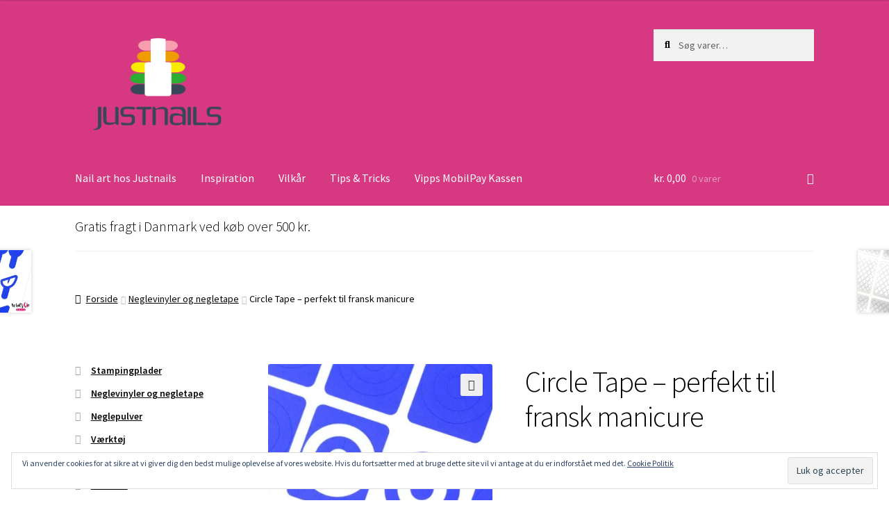

--- FILE ---
content_type: text/html; charset=UTF-8
request_url: https://justnails.dk/shop/vinyler/circle-tape/
body_size: 39531
content:
<!doctype html>
<html lang="da-DK">
<head>
<meta charset="UTF-8">
<meta name="viewport" content="width=device-width, initial-scale=1">
<link rel="profile" href="https://gmpg.org/xfn/11">
<link rel="pingback" href="https://justnails.dk/xmlrpc.php">

<style id="jetpack-boost-critical-css">@media all{button.pswp__button{box-shadow:none!important;background-image:url(https://c0.wp.com/p/woocommerce/10.3.3/assets/css/photoswipe/default-skin/default-skin.png)!important}button.pswp__button,button.pswp__button--arrow--left::before,button.pswp__button--arrow--right::before{background-color:transparent!important}button.pswp__button--arrow--left,button.pswp__button--arrow--right{background-image:none!important}.pswp{display:none;position:absolute;width:100%;height:100%;left:0;top:0;overflow:hidden;-ms-touch-action:none;touch-action:none;z-index:1500;-webkit-text-size-adjust:100%;-webkit-backface-visibility:hidden;outline:0}.pswp *{-webkit-box-sizing:border-box;box-sizing:border-box}.pswp__bg{position:absolute;left:0;top:0;width:100%;height:100%;background:#000;opacity:0;-webkit-transform:translateZ(0);transform:translateZ(0);-webkit-backface-visibility:hidden;will-change:opacity}.pswp__scroll-wrap{position:absolute;left:0;top:0;width:100%;height:100%;overflow:hidden}.pswp__container{-ms-touch-action:none;touch-action:none;position:absolute;left:0;right:0;top:0;bottom:0}.pswp__container{-webkit-touch-callout:none}.pswp__bg{will-change:opacity}.pswp__container{-webkit-backface-visibility:hidden}.pswp__item{position:absolute;left:0;right:0;top:0;bottom:0;overflow:hidden}}@media all{.pswp__button{width:44px;height:44px;position:relative;background:0 0;overflow:visible;-webkit-appearance:none;display:block;border:0;padding:0;margin:0;float:left;opacity:.75;-webkit-box-shadow:none;box-shadow:none}.pswp__button,.pswp__button--arrow--left:before,.pswp__button--arrow--right:before{background:url(https://c0.wp.com/p/woocommerce/10.3.3/assets/css/photoswipe/default-skin/default-skin.png) 0 0 no-repeat;background-size:264px 88px;width:44px;height:44px}.pswp__button--close{background-position:0-44px}.pswp__button--share{background-position:-44px -44px}.pswp__button--fs{display:none}.pswp__button--zoom{display:none;background-position:-88px 0}.pswp__button--arrow--left,.pswp__button--arrow--right{background:0 0;top:50%;margin-top:-50px;width:70px;height:100px;position:absolute}.pswp__button--arrow--left{left:0}.pswp__button--arrow--right{right:0}.pswp__button--arrow--left:before,.pswp__button--arrow--right:before{content:"";top:35px;background-color:rgba(0,0,0,.3);height:30px;width:32px;position:absolute}.pswp__button--arrow--left:before{left:6px;background-position:-138px -44px}.pswp__button--arrow--right:before{right:6px;background-position:-94px -44px}.pswp__share-modal{display:block;background:rgba(0,0,0,.5);width:100%;height:100%;top:0;left:0;padding:10px;position:absolute;z-index:1600;opacity:0;-webkit-backface-visibility:hidden;will-change:opacity}.pswp__share-modal--hidden{display:none}.pswp__share-tooltip{z-index:1620;position:absolute;background:#fff;top:56px;border-radius:2px;display:block;width:auto;right:44px;-webkit-box-shadow:0 2px 5px rgba(0,0,0,.25);box-shadow:0 2px 5px rgba(0,0,0,.25);-webkit-transform:translateY(6px);-ms-transform:translateY(6px);transform:translateY(6px);-webkit-backface-visibility:hidden;will-change:transform}.pswp__counter{position:relative;left:0;top:0;height:44px;font-size:13px;line-height:44px;color:#fff;opacity:.75;padding:0 10px;margin-inline-end:auto}.pswp__caption{position:absolute;left:0;bottom:0;width:100%;min-height:44px}.pswp__caption__center{text-align:left;max-width:420px;margin:0 auto;font-size:13px;padding:10px;line-height:20px;color:#ccc}.pswp__preloader{width:44px;height:44px;position:absolute;top:0;left:50%;margin-left:-22px;opacity:0;will-change:opacity;direction:ltr}.pswp__preloader__icn{width:20px;height:20px;margin:12px}@media screen and (max-width:1024px){.pswp__preloader{position:relative;left:auto;top:auto;margin:0;float:right}}.pswp__ui{-webkit-font-smoothing:auto;visibility:visible;opacity:1;z-index:1550}.pswp__top-bar{position:absolute;left:0;top:0;height:44px;width:100%;display:flex;justify-content:flex-end}.pswp__caption,.pswp__top-bar{-webkit-backface-visibility:hidden;will-change:opacity}.pswp__caption,.pswp__top-bar{background-color:rgba(0,0,0,.5)}.pswp__ui--hidden .pswp__button--arrow--left,.pswp__ui--hidden .pswp__button--arrow--right,.pswp__ui--hidden .pswp__caption,.pswp__ui--hidden .pswp__top-bar{opacity:.001}}</style><meta name='robots' content='max-image-preview:large' />

<!-- Google tag (gtag.js) consent mode dataLayer added by Site Kit -->

<!-- End Google tag (gtag.js) consent mode dataLayer added by Site Kit -->

	<!-- This site is optimized with the Yoast SEO Premium plugin v15.0 - https://yoast.com/wordpress/plugins/seo/ -->
	<title>Circle Tape - perfekt til fransk manicure &bull; Justnails.dk</title>
	<meta name="description" content="Lav en flot fransk manicure med Circle Tape fra Whats Up Nails. Du kan også lave andre spændende designs med disse vinyler." />
	<meta name="robots" content="index, follow, max-snippet:-1, max-image-preview:large, max-video-preview:-1" />
	<link rel="canonical" href="https://justnails.dk/shop/vinyler/circle-tape/" />
	<meta property="og:locale" content="da_DK" />
	<meta property="og:type" content="product" />
	<meta property="og:title" content="Circle Tape - perfekt til fransk manicure &bull; Justnails.dk" />
	<meta property="og:description" content="Lav en flot fransk manicure med Circle Tape fra Whats Up Nails. Du kan også lave andre spændende designs med disse vinyler." />
	<meta property="og:url" content="https://justnails.dk/shop/vinyler/circle-tape/" />
	<meta property="og:site_name" content="Justnails.dk" />
	<meta property="article:modified_time" content="2024-01-02T21:46:31+00:00" />
	<meta property="og:image" content="https://i0.wp.com/justnails.dk/wp-content/uploads/2016/04/whatsupnails-circle-tape_9e0c6548-00f6-4e55-8077-6967c059f4cb_grande-e1607597583710.jpg?fit=470%2C470&#038;ssl=1" />
	<meta property="og:image:width" content="470" />
	<meta property="og:image:height" content="470" /><meta property="og:image" content="https://i0.wp.com/justnails.dk/wp-content/uploads/2016/04/whatsupnails-circle-tape_1024x1024.jpg?fit=1024%2C1024&#038;ssl=1" />
	<meta property="og:image:width" content="1024" />
	<meta property="og:image:height" content="1024" /><meta property="og:image" content="https://i0.wp.com/justnails.dk/wp-content/uploads/2016/04/whatsupnails-circle-tape-macro_1024x1024.jpg?fit=900%2C900&#038;ssl=1" />
	<meta property="og:image:width" content="900" />
	<meta property="og:image:height" content="900" /><meta property="og:image" content="https://i0.wp.com/justnails.dk/wp-content/uploads/2016/04/whatsupnails-circle-tape-nails_grande.jpg?fit=600%2C600&#038;ssl=1" />
	<meta property="og:image:width" content="600" />
	<meta property="og:image:height" content="600" /><meta property="og:image" content="https://i0.wp.com/justnails.dk/wp-content/uploads/2016/04/whatsupnails-circle-tape-bottle-swatch_grande.jpg?fit=600%2C600&#038;ssl=1" />
	<meta property="og:image:width" content="600" />
	<meta property="og:image:height" content="600" /><meta property="og:image" content="https://i0.wp.com/justnails.dk/wp-content/uploads/2016/04/whatsupnails-circle-tape-swatch_grande.jpg?fit=600%2C600&#038;ssl=1" />
	<meta property="og:image:width" content="600" />
	<meta property="og:image:height" content="600" />
	<meta name="twitter:card" content="summary" />
	<script data-jetpack-boost="ignore" type="application/ld+json" class="yoast-schema-graph">{"@context":"https://schema.org","@graph":[{"@type":"Organization","@id":"https://justnails.dk/#organization","name":"Justnails.dk","url":"https://justnails.dk/","sameAs":["https://www.facebook.com/nails4udk/","https://www.instagram.com/nails4udk/"],"logo":{"@type":"ImageObject","@id":"https://justnails.dk/#logo","inLanguage":"da-DK","url":"https://i0.wp.com/justnails.dk/wp-content/uploads/2016/10/Justnails_hvidneglelak.png?fit=600%2C400&ssl=1","width":600,"height":400,"caption":"Justnails.dk"},"image":{"@id":"https://justnails.dk/#logo"}},{"@type":"WebSite","@id":"https://justnails.dk/#website","url":"https://justnails.dk/","name":"Justnails.dk","description":"Nail art designs hos Justnails","publisher":{"@id":"https://justnails.dk/#organization"},"potentialAction":[{"@type":"SearchAction","target":"https://justnails.dk/?s={search_term_string}","query-input":"required name=search_term_string"}],"inLanguage":"da-DK"},{"@type":"ImageObject","@id":"https://justnails.dk/shop/vinyler/circle-tape/#primaryimage","inLanguage":"da-DK","url":"https://i0.wp.com/justnails.dk/wp-content/uploads/2016/04/whatsupnails-circle-tape_9e0c6548-00f6-4e55-8077-6967c059f4cb_grande-e1607597583710.jpg?fit=470%2C470&ssl=1","width":470,"height":470,"caption":"Circle Tape - Negletape - Perfekt til fransk manicure"},{"@type":["WebPage","ItemPage"],"@id":"https://justnails.dk/shop/vinyler/circle-tape/#webpage","url":"https://justnails.dk/shop/vinyler/circle-tape/","name":"Circle Tape - perfekt til fransk manicure &bull; Justnails.dk","isPartOf":{"@id":"https://justnails.dk/#website"},"primaryImageOfPage":{"@id":"https://justnails.dk/shop/vinyler/circle-tape/#primaryimage"},"datePublished":"2016-04-02T12:24:20+00:00","dateModified":"2024-01-02T21:46:31+00:00","description":"Lav en flot fransk manicure med Circle Tape fra Whats Up Nails. Du kan ogs\u00e5 lave andre sp\u00e6ndende designs med disse vinyler.","inLanguage":"da-DK","potentialAction":[{"@type":"ReadAction","target":["https://justnails.dk/shop/vinyler/circle-tape/"]}]}]}</script>
	<meta property="product:price:amount" content="28.00" />
	<meta property="product:price:currency" content="DKK" />
	<meta property="og:availability" content="instock" />
	<meta property="product:availability" content="instock" />
	<meta property="product:retailer_item_id" content="WV025" />
	<meta property="product:condition" content="new" />
	<!-- / Yoast SEO Premium plugin. -->


<link rel='dns-prefetch' href='//www.googletagmanager.com' />
<link rel='dns-prefetch' href='//stats.wp.com' />
<link rel='dns-prefetch' href='//capi-automation.s3.us-east-2.amazonaws.com' />
<link rel='dns-prefetch' href='//fonts.googleapis.com' />
<link rel='preconnect' href='//i0.wp.com' />
<link rel='preconnect' href='//c0.wp.com' />
<link rel="alternate" type="application/rss+xml" title="Justnails.dk &raquo; Feed" href="https://justnails.dk/feed/" />
<link rel="alternate" type="application/rss+xml" title="Justnails.dk &raquo;-kommentar-feed" href="https://justnails.dk/comments/feed/" />
<link rel="alternate" type="application/rss+xml" title="Justnails.dk &raquo; Circle Tape &#8211; perfekt til fransk manicure-kommentar-feed" href="https://justnails.dk/shop/vinyler/circle-tape/feed/" />
<link rel="alternate" title="oEmbed (JSON)" type="application/json+oembed" href="https://justnails.dk/wp-json/oembed/1.0/embed?url=https%3A%2F%2Fjustnails.dk%2Fshop%2Fvinyler%2Fcircle-tape%2F" />
<link rel="alternate" title="oEmbed (XML)" type="text/xml+oembed" href="https://justnails.dk/wp-json/oembed/1.0/embed?url=https%3A%2F%2Fjustnails.dk%2Fshop%2Fvinyler%2Fcircle-tape%2F&#038;format=xml" />
<noscript><link rel='stylesheet' id='all-css-2e7a59536ccca304a715ea2dbf25828f' href='https://usercontent.one/wp/justnails.dk/wp-content/boost-cache/static/465a306e6d.min.css' type='text/css' media='all' /></noscript><link data-media="all" onload="this.media=this.dataset.media; delete this.dataset.media; this.removeAttribute( &apos;onload&apos; );" rel='stylesheet' id='all-css-2e7a59536ccca304a715ea2dbf25828f' href='https://usercontent.one/wp/justnails.dk/wp-content/boost-cache/static/465a306e6d.min.css' type='text/css' media="not all" />
<style id='storefront-gutenberg-blocks-inline-css'>

				.wp-block-button__link:not(.has-text-color) {
					color: #333333;
				}

				.wp-block-button__link:not(.has-text-color):hover,
				.wp-block-button__link:not(.has-text-color):focus,
				.wp-block-button__link:not(.has-text-color):active {
					color: #333333;
				}

				.wp-block-button__link:not(.has-background) {
					background-color: #eeeeee;
				}

				.wp-block-button__link:not(.has-background):hover,
				.wp-block-button__link:not(.has-background):focus,
				.wp-block-button__link:not(.has-background):active {
					border-color: #d5d5d5;
					background-color: #d5d5d5;
				}

				.wc-block-grid__products .wc-block-grid__product .wp-block-button__link {
					background-color: #eeeeee;
					border-color: #eeeeee;
					color: #333333;
				}

				.wp-block-quote footer,
				.wp-block-quote cite,
				.wp-block-quote__citation {
					color: #000000;
				}

				.wp-block-pullquote cite,
				.wp-block-pullquote footer,
				.wp-block-pullquote__citation {
					color: #000000;
				}

				.wp-block-image figcaption {
					color: #000000;
				}

				.wp-block-separator.is-style-dots::before {
					color: #000000;
				}

				.wp-block-file a.wp-block-file__button {
					color: #333333;
					background-color: #eeeeee;
					border-color: #eeeeee;
				}

				.wp-block-file a.wp-block-file__button:hover,
				.wp-block-file a.wp-block-file__button:focus,
				.wp-block-file a.wp-block-file__button:active {
					color: #333333;
					background-color: #d5d5d5;
				}

				.wp-block-code,
				.wp-block-preformatted pre {
					color: #000000;
				}

				.wp-block-table:not( .has-background ):not( .is-style-stripes ) tbody tr:nth-child(2n) td {
					background-color: #fdfdfd;
				}

				.wp-block-cover .wp-block-cover__inner-container h1:not(.has-text-color),
				.wp-block-cover .wp-block-cover__inner-container h2:not(.has-text-color),
				.wp-block-cover .wp-block-cover__inner-container h3:not(.has-text-color),
				.wp-block-cover .wp-block-cover__inner-container h4:not(.has-text-color),
				.wp-block-cover .wp-block-cover__inner-container h5:not(.has-text-color),
				.wp-block-cover .wp-block-cover__inner-container h6:not(.has-text-color) {
					color: #000000;
				}

				.wc-block-components-price-slider__range-input-progress,
				.rtl .wc-block-components-price-slider__range-input-progress {
					--range-color: #000000;
				}

				/* Target only IE11 */
				@media all and (-ms-high-contrast: none), (-ms-high-contrast: active) {
					.wc-block-components-price-slider__range-input-progress {
						background: #000000;
					}
				}

				.wc-block-components-button:not(.is-link) {
					background-color: #333333;
					color: #ffffff;
				}

				.wc-block-components-button:not(.is-link):hover,
				.wc-block-components-button:not(.is-link):focus,
				.wc-block-components-button:not(.is-link):active {
					background-color: #1a1a1a;
					color: #ffffff;
				}

				.wc-block-components-button:not(.is-link):disabled {
					background-color: #333333;
					color: #ffffff;
				}

				.wc-block-cart__submit-container {
					background-color: #ffffff;
				}

				.wc-block-cart__submit-container::before {
					color: rgba(220,220,220,0.5);
				}

				.wc-block-components-order-summary-item__quantity {
					background-color: #ffffff;
					border-color: #000000;
					box-shadow: 0 0 0 2px #ffffff;
					color: #000000;
				}
			
/*# sourceURL=storefront-gutenberg-blocks-inline-css */
</style>
<style id='storefront-style-inline-css'>

			.main-navigation ul li a,
			.site-title a,
			ul.menu li a,
			.site-branding h1 a,
			button.menu-toggle,
			button.menu-toggle:hover,
			.handheld-navigation .dropdown-toggle {
				color: #ffffff;
			}

			button.menu-toggle,
			button.menu-toggle:hover {
				border-color: #ffffff;
			}

			.main-navigation ul li a:hover,
			.main-navigation ul li:hover > a,
			.site-title a:hover,
			.site-header ul.menu li.current-menu-item > a {
				color: #ffffff;
			}

			table:not( .has-background ) th {
				background-color: #f8f8f8;
			}

			table:not( .has-background ) tbody td {
				background-color: #fdfdfd;
			}

			table:not( .has-background ) tbody tr:nth-child(2n) td,
			fieldset,
			fieldset legend {
				background-color: #fbfbfb;
			}

			.site-header,
			.secondary-navigation ul ul,
			.main-navigation ul.menu > li.menu-item-has-children:after,
			.secondary-navigation ul.menu ul,
			.storefront-handheld-footer-bar,
			.storefront-handheld-footer-bar ul li > a,
			.storefront-handheld-footer-bar ul li.search .site-search,
			button.menu-toggle,
			button.menu-toggle:hover {
				background-color: #d63982;
			}

			p.site-description,
			.site-header,
			.storefront-handheld-footer-bar {
				color: #ffffff;
			}

			button.menu-toggle:after,
			button.menu-toggle:before,
			button.menu-toggle span:before {
				background-color: #ffffff;
			}

			h1, h2, h3, h4, h5, h6, .wc-block-grid__product-title {
				color: #000000;
			}

			.widget h1 {
				border-bottom-color: #000000;
			}

			body,
			.secondary-navigation a {
				color: #000000;
			}

			.widget-area .widget a,
			.hentry .entry-header .posted-on a,
			.hentry .entry-header .post-author a,
			.hentry .entry-header .post-comments a,
			.hentry .entry-header .byline a {
				color: #050505;
			}

			a {
				color: #000000;
			}

			a:focus,
			button:focus,
			.button.alt:focus,
			input:focus,
			textarea:focus,
			input[type="button"]:focus,
			input[type="reset"]:focus,
			input[type="submit"]:focus,
			input[type="email"]:focus,
			input[type="tel"]:focus,
			input[type="url"]:focus,
			input[type="password"]:focus,
			input[type="search"]:focus {
				outline-color: #000000;
			}

			button, input[type="button"], input[type="reset"], input[type="submit"], .button, .widget a.button {
				background-color: #eeeeee;
				border-color: #eeeeee;
				color: #333333;
			}

			button:hover, input[type="button"]:hover, input[type="reset"]:hover, input[type="submit"]:hover, .button:hover, .widget a.button:hover {
				background-color: #d5d5d5;
				border-color: #d5d5d5;
				color: #333333;
			}

			button.alt, input[type="button"].alt, input[type="reset"].alt, input[type="submit"].alt, .button.alt, .widget-area .widget a.button.alt {
				background-color: #333333;
				border-color: #333333;
				color: #ffffff;
			}

			button.alt:hover, input[type="button"].alt:hover, input[type="reset"].alt:hover, input[type="submit"].alt:hover, .button.alt:hover, .widget-area .widget a.button.alt:hover {
				background-color: #1a1a1a;
				border-color: #1a1a1a;
				color: #ffffff;
			}

			.pagination .page-numbers li .page-numbers.current {
				background-color: #e6e6e6;
				color: #000000;
			}

			#comments .comment-list .comment-content .comment-text {
				background-color: #f8f8f8;
			}

			.site-footer {
				background-color: #d63982;
				color: #ffffff;
			}

			.site-footer a:not(.button):not(.components-button) {
				color: #ffffff;
			}

			.site-footer .storefront-handheld-footer-bar a:not(.button):not(.components-button) {
				color: #ffffff;
			}

			.site-footer h1, .site-footer h2, .site-footer h3, .site-footer h4, .site-footer h5, .site-footer h6, .site-footer .widget .widget-title, .site-footer .widget .widgettitle {
				color: #ffffff;
			}

			.page-template-template-homepage.has-post-thumbnail .type-page.has-post-thumbnail .entry-title {
				color: #000000;
			}

			.page-template-template-homepage.has-post-thumbnail .type-page.has-post-thumbnail .entry-content {
				color: #000000;
			}

			@media screen and ( min-width: 768px ) {
				.secondary-navigation ul.menu a:hover {
					color: #ffffff;
				}

				.secondary-navigation ul.menu a {
					color: #ffffff;
				}

				.main-navigation ul.menu ul.sub-menu,
				.main-navigation ul.nav-menu ul.children {
					background-color: #c72a73;
				}

				.site-header {
					border-bottom-color: #c72a73;
				}
			}
/*# sourceURL=storefront-style-inline-css */
</style>
<style id='storefront-woocommerce-style-inline-css'>
@font-face {
				font-family: star;
				src: url(https://usercontent.one/wp/justnails.dk/wp-content/plugins/woocommerce/assets/fonts/star.eot);
				src:
					url(https://usercontent.one/wp/justnails.dk/wp-content/plugins/woocommerce/assets/fonts/star.eot?#iefix) format("embedded-opentype"),
					url(https://usercontent.one/wp/justnails.dk/wp-content/plugins/woocommerce/assets/fonts/star.woff) format("woff"),
					url(https://usercontent.one/wp/justnails.dk/wp-content/plugins/woocommerce/assets/fonts/star.ttf) format("truetype"),
					url(https://usercontent.one/wp/justnails.dk/wp-content/plugins/woocommerce/assets/fonts/star.svg#star) format("svg");
				font-weight: 400;
				font-style: normal;
			}
			@font-face {
				font-family: WooCommerce;
				src: url(https://usercontent.one/wp/justnails.dk/wp-content/plugins/woocommerce/assets/fonts/WooCommerce.eot);
				src:
					url(https://usercontent.one/wp/justnails.dk/wp-content/plugins/woocommerce/assets/fonts/WooCommerce.eot?#iefix) format("embedded-opentype"),
					url(https://usercontent.one/wp/justnails.dk/wp-content/plugins/woocommerce/assets/fonts/WooCommerce.woff) format("woff"),
					url(https://usercontent.one/wp/justnails.dk/wp-content/plugins/woocommerce/assets/fonts/WooCommerce.ttf) format("truetype"),
					url(https://usercontent.one/wp/justnails.dk/wp-content/plugins/woocommerce/assets/fonts/WooCommerce.svg#WooCommerce) format("svg");
				font-weight: 400;
				font-style: normal;
			}

			a.cart-contents,
			.site-header-cart .widget_shopping_cart a {
				color: #ffffff;
			}

			a.cart-contents:hover,
			.site-header-cart .widget_shopping_cart a:hover,
			.site-header-cart:hover > li > a {
				color: #ffffff;
			}

			table.cart td.product-remove,
			table.cart td.actions {
				border-top-color: #ffffff;
			}

			.storefront-handheld-footer-bar ul li.cart .count {
				background-color: #ffffff;
				color: #d63982;
				border-color: #d63982;
			}

			.woocommerce-tabs ul.tabs li.active a,
			ul.products li.product .price,
			.onsale,
			.wc-block-grid__product-onsale,
			.widget_search form:before,
			.widget_product_search form:before {
				color: #000000;
			}

			.woocommerce-breadcrumb a,
			a.woocommerce-review-link,
			.product_meta a {
				color: #050505;
			}

			.wc-block-grid__product-onsale,
			.onsale {
				border-color: #000000;
			}

			.star-rating span:before,
			.quantity .plus, .quantity .minus,
			p.stars a:hover:after,
			p.stars a:after,
			.star-rating span:before,
			#payment .payment_methods li input[type=radio]:first-child:checked+label:before {
				color: #000000;
			}

			.widget_price_filter .ui-slider .ui-slider-range,
			.widget_price_filter .ui-slider .ui-slider-handle {
				background-color: #000000;
			}

			.order_details {
				background-color: #f8f8f8;
			}

			.order_details > li {
				border-bottom: 1px dotted #e3e3e3;
			}

			.order_details:before,
			.order_details:after {
				background: -webkit-linear-gradient(transparent 0,transparent 0),-webkit-linear-gradient(135deg,#f8f8f8 33.33%,transparent 33.33%),-webkit-linear-gradient(45deg,#f8f8f8 33.33%,transparent 33.33%)
			}

			#order_review {
				background-color: #ffffff;
			}

			#payment .payment_methods > li .payment_box,
			#payment .place-order {
				background-color: #fafafa;
			}

			#payment .payment_methods > li:not(.woocommerce-notice) {
				background-color: #f5f5f5;
			}

			#payment .payment_methods > li:not(.woocommerce-notice):hover {
				background-color: #f0f0f0;
			}

			.woocommerce-pagination .page-numbers li .page-numbers.current {
				background-color: #e6e6e6;
				color: #000000;
			}

			.wc-block-grid__product-onsale,
			.onsale,
			.woocommerce-pagination .page-numbers li .page-numbers:not(.current) {
				color: #000000;
			}

			p.stars a:before,
			p.stars a:hover~a:before,
			p.stars.selected a.active~a:before {
				color: #000000;
			}

			p.stars.selected a.active:before,
			p.stars:hover a:before,
			p.stars.selected a:not(.active):before,
			p.stars.selected a.active:before {
				color: #000000;
			}

			.single-product div.product .woocommerce-product-gallery .woocommerce-product-gallery__trigger {
				background-color: #eeeeee;
				color: #333333;
			}

			.single-product div.product .woocommerce-product-gallery .woocommerce-product-gallery__trigger:hover {
				background-color: #d5d5d5;
				border-color: #d5d5d5;
				color: #333333;
			}

			.button.added_to_cart:focus,
			.button.wc-forward:focus {
				outline-color: #000000;
			}

			.added_to_cart,
			.site-header-cart .widget_shopping_cart a.button,
			.wc-block-grid__products .wc-block-grid__product .wp-block-button__link {
				background-color: #eeeeee;
				border-color: #eeeeee;
				color: #333333;
			}

			.added_to_cart:hover,
			.site-header-cart .widget_shopping_cart a.button:hover,
			.wc-block-grid__products .wc-block-grid__product .wp-block-button__link:hover {
				background-color: #d5d5d5;
				border-color: #d5d5d5;
				color: #333333;
			}

			.added_to_cart.alt, .added_to_cart, .widget a.button.checkout {
				background-color: #333333;
				border-color: #333333;
				color: #ffffff;
			}

			.added_to_cart.alt:hover, .added_to_cart:hover, .widget a.button.checkout:hover {
				background-color: #1a1a1a;
				border-color: #1a1a1a;
				color: #ffffff;
			}

			.button.loading {
				color: #eeeeee;
			}

			.button.loading:hover {
				background-color: #eeeeee;
			}

			.button.loading:after {
				color: #333333;
			}

			@media screen and ( min-width: 768px ) {
				.site-header-cart .widget_shopping_cart,
				.site-header .product_list_widget li .quantity {
					color: #ffffff;
				}

				.site-header-cart .widget_shopping_cart .buttons,
				.site-header-cart .widget_shopping_cart .total {
					background-color: #cc2f78;
				}

				.site-header-cart .widget_shopping_cart {
					background-color: #c72a73;
				}
			}
				.storefront-product-pagination a {
					color: #000000;
					background-color: #ffffff;
				}
				.storefront-sticky-add-to-cart {
					color: #000000;
					background-color: #ffffff;
				}

				.storefront-sticky-add-to-cart a:not(.button) {
					color: #ffffff;
				}
/*# sourceURL=storefront-woocommerce-style-inline-css */
</style>
<style id='wp-img-auto-sizes-contain-inline-css'>
img:is([sizes=auto i],[sizes^="auto," i]){contain-intrinsic-size:3000px 1500px}
/*# sourceURL=wp-img-auto-sizes-contain-inline-css */
</style>
<noscript><link rel='stylesheet' id='twb-open-sans-css' href='https://fonts.googleapis.com/css?family=Open+Sans%3A300%2C400%2C500%2C600%2C700%2C800&#038;display=swap&#038;ver=6.9' media='all' />
</noscript><link data-media="all" onload="this.media=this.dataset.media; delete this.dataset.media; this.removeAttribute( &apos;onload&apos; );" rel='stylesheet' id='twb-open-sans-css' href='https://fonts.googleapis.com/css?family=Open+Sans%3A300%2C400%2C500%2C600%2C700%2C800&#038;display=swap&#038;ver=6.9' media="not all" />
<style id='wp-emoji-styles-inline-css'>

	img.wp-smiley, img.emoji {
		display: inline !important;
		border: none !important;
		box-shadow: none !important;
		height: 1em !important;
		width: 1em !important;
		margin: 0 0.07em !important;
		vertical-align: -0.1em !important;
		background: none !important;
		padding: 0 !important;
	}
/*# sourceURL=wp-emoji-styles-inline-css */
</style>
<style id='wp-block-library-inline-css'>
:root{--wp-block-synced-color:#7a00df;--wp-block-synced-color--rgb:122,0,223;--wp-bound-block-color:var(--wp-block-synced-color);--wp-editor-canvas-background:#ddd;--wp-admin-theme-color:#007cba;--wp-admin-theme-color--rgb:0,124,186;--wp-admin-theme-color-darker-10:#006ba1;--wp-admin-theme-color-darker-10--rgb:0,107,160.5;--wp-admin-theme-color-darker-20:#005a87;--wp-admin-theme-color-darker-20--rgb:0,90,135;--wp-admin-border-width-focus:2px}@media (min-resolution:192dpi){:root{--wp-admin-border-width-focus:1.5px}}.wp-element-button{cursor:pointer}:root .has-very-light-gray-background-color{background-color:#eee}:root .has-very-dark-gray-background-color{background-color:#313131}:root .has-very-light-gray-color{color:#eee}:root .has-very-dark-gray-color{color:#313131}:root .has-vivid-green-cyan-to-vivid-cyan-blue-gradient-background{background:linear-gradient(135deg,#00d084,#0693e3)}:root .has-purple-crush-gradient-background{background:linear-gradient(135deg,#34e2e4,#4721fb 50%,#ab1dfe)}:root .has-hazy-dawn-gradient-background{background:linear-gradient(135deg,#faaca8,#dad0ec)}:root .has-subdued-olive-gradient-background{background:linear-gradient(135deg,#fafae1,#67a671)}:root .has-atomic-cream-gradient-background{background:linear-gradient(135deg,#fdd79a,#004a59)}:root .has-nightshade-gradient-background{background:linear-gradient(135deg,#330968,#31cdcf)}:root .has-midnight-gradient-background{background:linear-gradient(135deg,#020381,#2874fc)}:root{--wp--preset--font-size--normal:16px;--wp--preset--font-size--huge:42px}.has-regular-font-size{font-size:1em}.has-larger-font-size{font-size:2.625em}.has-normal-font-size{font-size:var(--wp--preset--font-size--normal)}.has-huge-font-size{font-size:var(--wp--preset--font-size--huge)}.has-text-align-center{text-align:center}.has-text-align-left{text-align:left}.has-text-align-right{text-align:right}.has-fit-text{white-space:nowrap!important}#end-resizable-editor-section{display:none}.aligncenter{clear:both}.items-justified-left{justify-content:flex-start}.items-justified-center{justify-content:center}.items-justified-right{justify-content:flex-end}.items-justified-space-between{justify-content:space-between}.screen-reader-text{border:0;clip-path:inset(50%);height:1px;margin:-1px;overflow:hidden;padding:0;position:absolute;width:1px;word-wrap:normal!important}.screen-reader-text:focus{background-color:#ddd;clip-path:none;color:#444;display:block;font-size:1em;height:auto;left:5px;line-height:normal;padding:15px 23px 14px;text-decoration:none;top:5px;width:auto;z-index:100000}html :where(.has-border-color){border-style:solid}html :where([style*=border-top-color]){border-top-style:solid}html :where([style*=border-right-color]){border-right-style:solid}html :where([style*=border-bottom-color]){border-bottom-style:solid}html :where([style*=border-left-color]){border-left-style:solid}html :where([style*=border-width]){border-style:solid}html :where([style*=border-top-width]){border-top-style:solid}html :where([style*=border-right-width]){border-right-style:solid}html :where([style*=border-bottom-width]){border-bottom-style:solid}html :where([style*=border-left-width]){border-left-style:solid}html :where(img[class*=wp-image-]){height:auto;max-width:100%}:where(figure){margin:0 0 1em}html :where(.is-position-sticky){--wp-admin--admin-bar--position-offset:var(--wp-admin--admin-bar--height,0px)}@media screen and (max-width:600px){html :where(.is-position-sticky){--wp-admin--admin-bar--position-offset:0px}}

/*# sourceURL=wp-block-library-inline-css */
</style><style id='global-styles-inline-css'>
:root{--wp--preset--aspect-ratio--square: 1;--wp--preset--aspect-ratio--4-3: 4/3;--wp--preset--aspect-ratio--3-4: 3/4;--wp--preset--aspect-ratio--3-2: 3/2;--wp--preset--aspect-ratio--2-3: 2/3;--wp--preset--aspect-ratio--16-9: 16/9;--wp--preset--aspect-ratio--9-16: 9/16;--wp--preset--color--black: #000000;--wp--preset--color--cyan-bluish-gray: #abb8c3;--wp--preset--color--white: #ffffff;--wp--preset--color--pale-pink: #f78da7;--wp--preset--color--vivid-red: #cf2e2e;--wp--preset--color--luminous-vivid-orange: #ff6900;--wp--preset--color--luminous-vivid-amber: #fcb900;--wp--preset--color--light-green-cyan: #7bdcb5;--wp--preset--color--vivid-green-cyan: #00d084;--wp--preset--color--pale-cyan-blue: #8ed1fc;--wp--preset--color--vivid-cyan-blue: #0693e3;--wp--preset--color--vivid-purple: #9b51e0;--wp--preset--gradient--vivid-cyan-blue-to-vivid-purple: linear-gradient(135deg,rgb(6,147,227) 0%,rgb(155,81,224) 100%);--wp--preset--gradient--light-green-cyan-to-vivid-green-cyan: linear-gradient(135deg,rgb(122,220,180) 0%,rgb(0,208,130) 100%);--wp--preset--gradient--luminous-vivid-amber-to-luminous-vivid-orange: linear-gradient(135deg,rgb(252,185,0) 0%,rgb(255,105,0) 100%);--wp--preset--gradient--luminous-vivid-orange-to-vivid-red: linear-gradient(135deg,rgb(255,105,0) 0%,rgb(207,46,46) 100%);--wp--preset--gradient--very-light-gray-to-cyan-bluish-gray: linear-gradient(135deg,rgb(238,238,238) 0%,rgb(169,184,195) 100%);--wp--preset--gradient--cool-to-warm-spectrum: linear-gradient(135deg,rgb(74,234,220) 0%,rgb(151,120,209) 20%,rgb(207,42,186) 40%,rgb(238,44,130) 60%,rgb(251,105,98) 80%,rgb(254,248,76) 100%);--wp--preset--gradient--blush-light-purple: linear-gradient(135deg,rgb(255,206,236) 0%,rgb(152,150,240) 100%);--wp--preset--gradient--blush-bordeaux: linear-gradient(135deg,rgb(254,205,165) 0%,rgb(254,45,45) 50%,rgb(107,0,62) 100%);--wp--preset--gradient--luminous-dusk: linear-gradient(135deg,rgb(255,203,112) 0%,rgb(199,81,192) 50%,rgb(65,88,208) 100%);--wp--preset--gradient--pale-ocean: linear-gradient(135deg,rgb(255,245,203) 0%,rgb(182,227,212) 50%,rgb(51,167,181) 100%);--wp--preset--gradient--electric-grass: linear-gradient(135deg,rgb(202,248,128) 0%,rgb(113,206,126) 100%);--wp--preset--gradient--midnight: linear-gradient(135deg,rgb(2,3,129) 0%,rgb(40,116,252) 100%);--wp--preset--font-size--small: 14px;--wp--preset--font-size--medium: 23px;--wp--preset--font-size--large: 26px;--wp--preset--font-size--x-large: 42px;--wp--preset--font-size--normal: 16px;--wp--preset--font-size--huge: 37px;--wp--preset--spacing--20: 0.44rem;--wp--preset--spacing--30: 0.67rem;--wp--preset--spacing--40: 1rem;--wp--preset--spacing--50: 1.5rem;--wp--preset--spacing--60: 2.25rem;--wp--preset--spacing--70: 3.38rem;--wp--preset--spacing--80: 5.06rem;--wp--preset--shadow--natural: 6px 6px 9px rgba(0, 0, 0, 0.2);--wp--preset--shadow--deep: 12px 12px 50px rgba(0, 0, 0, 0.4);--wp--preset--shadow--sharp: 6px 6px 0px rgba(0, 0, 0, 0.2);--wp--preset--shadow--outlined: 6px 6px 0px -3px rgb(255, 255, 255), 6px 6px rgb(0, 0, 0);--wp--preset--shadow--crisp: 6px 6px 0px rgb(0, 0, 0);}:root :where(.is-layout-flow) > :first-child{margin-block-start: 0;}:root :where(.is-layout-flow) > :last-child{margin-block-end: 0;}:root :where(.is-layout-flow) > *{margin-block-start: 24px;margin-block-end: 0;}:root :where(.is-layout-constrained) > :first-child{margin-block-start: 0;}:root :where(.is-layout-constrained) > :last-child{margin-block-end: 0;}:root :where(.is-layout-constrained) > *{margin-block-start: 24px;margin-block-end: 0;}:root :where(.is-layout-flex){gap: 24px;}:root :where(.is-layout-grid){gap: 24px;}body .is-layout-flex{display: flex;}.is-layout-flex{flex-wrap: wrap;align-items: center;}.is-layout-flex > :is(*, div){margin: 0;}body .is-layout-grid{display: grid;}.is-layout-grid > :is(*, div){margin: 0;}.has-black-color{color: var(--wp--preset--color--black) !important;}.has-cyan-bluish-gray-color{color: var(--wp--preset--color--cyan-bluish-gray) !important;}.has-white-color{color: var(--wp--preset--color--white) !important;}.has-pale-pink-color{color: var(--wp--preset--color--pale-pink) !important;}.has-vivid-red-color{color: var(--wp--preset--color--vivid-red) !important;}.has-luminous-vivid-orange-color{color: var(--wp--preset--color--luminous-vivid-orange) !important;}.has-luminous-vivid-amber-color{color: var(--wp--preset--color--luminous-vivid-amber) !important;}.has-light-green-cyan-color{color: var(--wp--preset--color--light-green-cyan) !important;}.has-vivid-green-cyan-color{color: var(--wp--preset--color--vivid-green-cyan) !important;}.has-pale-cyan-blue-color{color: var(--wp--preset--color--pale-cyan-blue) !important;}.has-vivid-cyan-blue-color{color: var(--wp--preset--color--vivid-cyan-blue) !important;}.has-vivid-purple-color{color: var(--wp--preset--color--vivid-purple) !important;}.has-black-background-color{background-color: var(--wp--preset--color--black) !important;}.has-cyan-bluish-gray-background-color{background-color: var(--wp--preset--color--cyan-bluish-gray) !important;}.has-white-background-color{background-color: var(--wp--preset--color--white) !important;}.has-pale-pink-background-color{background-color: var(--wp--preset--color--pale-pink) !important;}.has-vivid-red-background-color{background-color: var(--wp--preset--color--vivid-red) !important;}.has-luminous-vivid-orange-background-color{background-color: var(--wp--preset--color--luminous-vivid-orange) !important;}.has-luminous-vivid-amber-background-color{background-color: var(--wp--preset--color--luminous-vivid-amber) !important;}.has-light-green-cyan-background-color{background-color: var(--wp--preset--color--light-green-cyan) !important;}.has-vivid-green-cyan-background-color{background-color: var(--wp--preset--color--vivid-green-cyan) !important;}.has-pale-cyan-blue-background-color{background-color: var(--wp--preset--color--pale-cyan-blue) !important;}.has-vivid-cyan-blue-background-color{background-color: var(--wp--preset--color--vivid-cyan-blue) !important;}.has-vivid-purple-background-color{background-color: var(--wp--preset--color--vivid-purple) !important;}.has-black-border-color{border-color: var(--wp--preset--color--black) !important;}.has-cyan-bluish-gray-border-color{border-color: var(--wp--preset--color--cyan-bluish-gray) !important;}.has-white-border-color{border-color: var(--wp--preset--color--white) !important;}.has-pale-pink-border-color{border-color: var(--wp--preset--color--pale-pink) !important;}.has-vivid-red-border-color{border-color: var(--wp--preset--color--vivid-red) !important;}.has-luminous-vivid-orange-border-color{border-color: var(--wp--preset--color--luminous-vivid-orange) !important;}.has-luminous-vivid-amber-border-color{border-color: var(--wp--preset--color--luminous-vivid-amber) !important;}.has-light-green-cyan-border-color{border-color: var(--wp--preset--color--light-green-cyan) !important;}.has-vivid-green-cyan-border-color{border-color: var(--wp--preset--color--vivid-green-cyan) !important;}.has-pale-cyan-blue-border-color{border-color: var(--wp--preset--color--pale-cyan-blue) !important;}.has-vivid-cyan-blue-border-color{border-color: var(--wp--preset--color--vivid-cyan-blue) !important;}.has-vivid-purple-border-color{border-color: var(--wp--preset--color--vivid-purple) !important;}.has-vivid-cyan-blue-to-vivid-purple-gradient-background{background: var(--wp--preset--gradient--vivid-cyan-blue-to-vivid-purple) !important;}.has-light-green-cyan-to-vivid-green-cyan-gradient-background{background: var(--wp--preset--gradient--light-green-cyan-to-vivid-green-cyan) !important;}.has-luminous-vivid-amber-to-luminous-vivid-orange-gradient-background{background: var(--wp--preset--gradient--luminous-vivid-amber-to-luminous-vivid-orange) !important;}.has-luminous-vivid-orange-to-vivid-red-gradient-background{background: var(--wp--preset--gradient--luminous-vivid-orange-to-vivid-red) !important;}.has-very-light-gray-to-cyan-bluish-gray-gradient-background{background: var(--wp--preset--gradient--very-light-gray-to-cyan-bluish-gray) !important;}.has-cool-to-warm-spectrum-gradient-background{background: var(--wp--preset--gradient--cool-to-warm-spectrum) !important;}.has-blush-light-purple-gradient-background{background: var(--wp--preset--gradient--blush-light-purple) !important;}.has-blush-bordeaux-gradient-background{background: var(--wp--preset--gradient--blush-bordeaux) !important;}.has-luminous-dusk-gradient-background{background: var(--wp--preset--gradient--luminous-dusk) !important;}.has-pale-ocean-gradient-background{background: var(--wp--preset--gradient--pale-ocean) !important;}.has-electric-grass-gradient-background{background: var(--wp--preset--gradient--electric-grass) !important;}.has-midnight-gradient-background{background: var(--wp--preset--gradient--midnight) !important;}.has-small-font-size{font-size: var(--wp--preset--font-size--small) !important;}.has-medium-font-size{font-size: var(--wp--preset--font-size--medium) !important;}.has-large-font-size{font-size: var(--wp--preset--font-size--large) !important;}.has-x-large-font-size{font-size: var(--wp--preset--font-size--x-large) !important;}
/*# sourceURL=global-styles-inline-css */
</style>

<style id='classic-theme-styles-inline-css'>
/*! This file is auto-generated */
.wp-block-button__link{color:#fff;background-color:#32373c;border-radius:9999px;box-shadow:none;text-decoration:none;padding:calc(.667em + 2px) calc(1.333em + 2px);font-size:1.125em}.wp-block-file__button{background:#32373c;color:#fff;text-decoration:none}
/*# sourceURL=/wp-includes/css/classic-themes.min.css */
</style>
<style id='woocommerce-inline-inline-css'>
.woocommerce form .form-row .required { visibility: visible; }
/*# sourceURL=woocommerce-inline-inline-css */
</style>
<noscript><link rel='stylesheet' id='storefront-fonts-css' href='https://fonts.googleapis.com/css?family=Source+Sans+Pro%3A400%2C300%2C300italic%2C400italic%2C600%2C700%2C900&#038;subset=latin%2Clatin-ext&#038;ver=4.6.1' media='all' />
</noscript><link data-media="all" onload="this.media=this.dataset.media; delete this.dataset.media; this.removeAttribute( &apos;onload&apos; );" rel='stylesheet' id='storefront-fonts-css' href='https://fonts.googleapis.com/css?family=Source+Sans+Pro%3A400%2C300%2C300italic%2C400italic%2C600%2C700%2C900&#038;subset=latin%2Clatin-ext&#038;ver=4.6.1' media="not all" />
<noscript><link rel='stylesheet' id='cart-tab-styles-storefront-css' href='https://usercontent.one/wp/justnails.dk/wp-content/plugins/woocommerce-cart-tab/includes/../assets/css/style-storefront.css?ver=1.1.1' media='all' />
</noscript><link data-media="all" onload="this.media=this.dataset.media; delete this.dataset.media; this.removeAttribute( &apos;onload&apos; );" rel='stylesheet' id='cart-tab-styles-storefront-css' href='https://usercontent.one/wp/justnails.dk/wp-content/plugins/woocommerce-cart-tab/includes/../assets/css/style-storefront.css?ver=1.1.1' media="not all" />
<style id='cart-tab-styles-storefront-inline-css'>

			.woocommerce-cart-tab-container {
				background-color: #e0438c;
			}

			.woocommerce-cart-tab,
			.woocommerce-cart-tab-container .widget_shopping_cart .widgettitle,
			.woocommerce-cart-tab-container .widget_shopping_cart .buttons {
				background-color: #ea4d96;
			}

			.woocommerce-cart-tab,
			.woocommerce-cart-tab:hover {
				color: #e0438c;
			}

			.woocommerce-cart-tab-container .widget_shopping_cart {
				color: #ffffff;
			}

			.woocommerce-cart-tab-container .widget_shopping_cart a:not(.button),
			.woocommerce-cart-tab-container .widget_shopping_cart .widgettitle {
				color: #ffffff;
			}

			.woocommerce-cart-tab__contents {
				background-color: #333333;
				color: #ffffff;
			}

			.woocommerce-cart-tab__icon-bag {
				fill: #ffffff;
			}
/*# sourceURL=cart-tab-styles-storefront-inline-css */
</style>













<!-- Google tag (gtag.js) snippet added by Site Kit -->
<!-- Google Analytics-snippet tilføjet af Site Kit -->



<link rel="https://api.w.org/" href="https://justnails.dk/wp-json/" /><link rel="alternate" title="JSON" type="application/json" href="https://justnails.dk/wp-json/wp/v2/product/8" /><meta name="generator" content="Site Kit by Google 1.170.0" /><meta name="generator" content="performance-lab 4.0.1; plugins: ">
<!-- Google Tag Manager -->

<!-- End Google Tag Manager -->
	<style>img#wpstats{display:none}</style>
		<!-- Google site verification - Google for WooCommerce -->
<meta name="google-site-verification" content="_LKNDuXinaFyylUeKew21FbVFeMPQGM2hrFFr_oD1jA" />
	<noscript><style>.woocommerce-product-gallery{ opacity: 1 !important; }</style></noscript>
	
<!-- Google AdSense meta tags added by Site Kit -->
<meta name="google-adsense-platform-account" content="ca-host-pub-2644536267352236">
<meta name="google-adsense-platform-domain" content="sitekit.withgoogle.com">
<!-- End Google AdSense meta tags added by Site Kit -->
<style> a[href="https://justnails.dk/vipps_kassen/"] { -webkit-touch-callout: none;  } </style>
			
			<!-- WooCommerce Facebook Integration Begin -->
			
			<!-- WooCommerce Facebook Integration End -->
			
<!-- Google Tag Manager snippet added by Site Kit -->


<!-- End Google Tag Manager snippet added by Site Kit -->
<link rel="icon" href="https://i0.wp.com/justnails.dk/wp-content/uploads/2016/04/nails4u_logo_only_270x270.gif?fit=32%2C32&#038;ssl=1" sizes="32x32" />
<link rel="icon" href="https://i0.wp.com/justnails.dk/wp-content/uploads/2016/04/nails4u_logo_only_270x270.gif?fit=192%2C192&#038;ssl=1" sizes="192x192" />
<link rel="apple-touch-icon" href="https://i0.wp.com/justnails.dk/wp-content/uploads/2016/04/nails4u_logo_only_270x270.gif?fit=180%2C180&#038;ssl=1" />
<meta name="msapplication-TileImage" content="https://i0.wp.com/justnails.dk/wp-content/uploads/2016/04/nails4u_logo_only_270x270.gif?fit=270%2C270&#038;ssl=1" />
<noscript><link rel='stylesheet' id='all-css-7792d80c14cc74709214f6f4a385399d' href='https://usercontent.one/wp/justnails.dk/wp-content/boost-cache/static/09e8654cab.min.css' type='text/css' media='all' /></noscript><link data-media="all" onload="this.media=this.dataset.media; delete this.dataset.media; this.removeAttribute( &apos;onload&apos; );" rel='stylesheet' id='all-css-7792d80c14cc74709214f6f4a385399d' href='https://usercontent.one/wp/justnails.dk/wp-content/boost-cache/static/09e8654cab.min.css' type='text/css' media="not all" />
</head>

<body data-rsssl=1 class="wp-singular product-template-default single single-product postid-8 wp-custom-logo wp-embed-responsive wp-theme-storefront theme-storefront woocommerce woocommerce-page woocommerce-no-js storefront-align-wide left-sidebar woocommerce-active">

		<!-- Google Tag Manager (noscript) snippet tilføjet af Site Kit -->
		<noscript>
			<iframe src="https://www.googletagmanager.com/ns.html?id=GTM-P5ZFNR4" height="0" width="0" style="display:none;visibility:hidden"></iframe>
		</noscript>
		<!-- End Google Tag Manager (noscript) snippet added by Site Kit -->
		

<div id="page" class="hfeed site">
	
	<header id="masthead" class="site-header" role="banner" style="">

		<div class="col-full">		<a class="skip-link screen-reader-text" href="#site-navigation">Spring til navigation</a>
		<a class="skip-link screen-reader-text" href="#content">Spring til indhold</a>
				<div class="site-branding">
			<a href="https://justnails.dk/" class="custom-logo-link" rel="home"><img width="600" height="400" src="https://i0.wp.com/justnails.dk/wp-content/uploads/2016/10/Justnails_hvidneglelak.png?fit=600%2C400&amp;ssl=1" class="custom-logo" alt="Nail art designs - Køb sjov og anderledes negledekoration her" decoding="async" fetchpriority="high" srcset="https://i0.wp.com/justnails.dk/wp-content/uploads/2016/10/Justnails_hvidneglelak.png?w=600&amp;ssl=1 600w, https://i0.wp.com/justnails.dk/wp-content/uploads/2016/10/Justnails_hvidneglelak.png?resize=300%2C200&amp;ssl=1 300w" sizes="(max-width: 600px) 100vw, 600px" data-attachment-id="436" data-permalink="https://justnails.dk/?attachment_id=436" data-orig-file="https://i0.wp.com/justnails.dk/wp-content/uploads/2016/10/Justnails_hvidneglelak.png?fit=600%2C400&amp;ssl=1" data-orig-size="600,400" data-comments-opened="1" data-image-meta="{&quot;aperture&quot;:&quot;0&quot;,&quot;credit&quot;:&quot;&quot;,&quot;camera&quot;:&quot;&quot;,&quot;caption&quot;:&quot;&quot;,&quot;created_timestamp&quot;:&quot;0&quot;,&quot;copyright&quot;:&quot;&quot;,&quot;focal_length&quot;:&quot;0&quot;,&quot;iso&quot;:&quot;0&quot;,&quot;shutter_speed&quot;:&quot;0&quot;,&quot;title&quot;:&quot;&quot;,&quot;orientation&quot;:&quot;0&quot;}" data-image-title="Nail art designs" data-image-description="" data-image-caption="" data-medium-file="https://i0.wp.com/justnails.dk/wp-content/uploads/2016/10/Justnails_hvidneglelak.png?fit=300%2C200&amp;ssl=1" data-large-file="https://i0.wp.com/justnails.dk/wp-content/uploads/2016/10/Justnails_hvidneglelak.png?fit=600%2C400&amp;ssl=1" /></a>		</div>
					<div class="site-search">
				<div class="widget woocommerce widget_product_search"><form role="search" method="get" class="woocommerce-product-search" action="https://justnails.dk/">
	<label class="screen-reader-text" for="woocommerce-product-search-field-0">Søg efter:</label>
	<input type="search" id="woocommerce-product-search-field-0" class="search-field" placeholder="Søg varer&hellip;" value="" name="s" />
	<button type="submit" value="Søg" class="">Søg</button>
	<input type="hidden" name="post_type" value="product" />
</form>
</div>			</div>
			</div><div class="storefront-primary-navigation"><div class="col-full">		<nav id="site-navigation" class="main-navigation" role="navigation" aria-label="Primær navigation">
		<button id="site-navigation-menu-toggle" class="menu-toggle" aria-controls="site-navigation" aria-expanded="false"><span>Menu</span></button>
			<div class="primary-navigation"><ul id="menu-menu" class="menu"><li id="menu-item-177" class="menu-item menu-item-type-post_type menu-item-object-page menu-item-home current_page_parent menu-item-177"><a href="https://justnails.dk/">Nail art hos Justnails</a></li>
<li id="menu-item-179" class="menu-item menu-item-type-post_type menu-item-object-page menu-item-179"><a href="https://justnails.dk/inspiration/">Inspiration</a></li>
<li id="menu-item-183" class="menu-item menu-item-type-post_type menu-item-object-page menu-item-183"><a href="https://justnails.dk/vilkaar/">Vilkår</a></li>
<li id="menu-item-959" class="menu-item menu-item-type-post_type menu-item-object-page menu-item-959"><a href="https://justnails.dk/tips-tricks/">Tips &#038; Tricks</a></li>
<li id="menu-item-9526" class="menu-item menu-item-type-post_type menu-item-object-page menu-item-9526"><a href="https://justnails.dk/vipps_kassen/">Vipps MobilPay Kassen</a></li>
</ul></div><div class="handheld-navigation"><ul id="menu-menu-1" class="menu"><li class="menu-item menu-item-type-post_type menu-item-object-page menu-item-home current_page_parent menu-item-177"><a href="https://justnails.dk/">Nail art hos Justnails</a></li>
<li class="menu-item menu-item-type-post_type menu-item-object-page menu-item-179"><a href="https://justnails.dk/inspiration/">Inspiration</a></li>
<li class="menu-item menu-item-type-post_type menu-item-object-page menu-item-183"><a href="https://justnails.dk/vilkaar/">Vilkår</a></li>
<li class="menu-item menu-item-type-post_type menu-item-object-page menu-item-959"><a href="https://justnails.dk/tips-tricks/">Tips &#038; Tricks</a></li>
<li class="menu-item menu-item-type-post_type menu-item-object-page menu-item-9526"><a href="https://justnails.dk/vipps_kassen/">Vipps MobilPay Kassen</a></li>
</ul></div>		</nav><!-- #site-navigation -->
				<ul id="site-header-cart" class="site-header-cart menu">
			<li class="">
							<a class="cart-contents" href="https://justnails.dk/kurv/" title="Vis kurv">
								<span class="woocommerce-Price-amount amount"><span class="woocommerce-Price-currencySymbol">kr.</span>&nbsp;0,00</span> <span class="count">0 varer</span>
			</a>
					</li>
			<li>
				<div class="widget woocommerce widget_shopping_cart"><div class="widget_shopping_cart_content"></div></div>			</li>
		</ul>
			</div></div>
	</header><!-- #masthead -->

			<div class="header-widget-region" role="complementary">
			<div class="col-full">
				<div id="text-2" class="widget widget_text"><span class="gamma widget-title">Gratis fragt i Danmark ved køb over 500 kr.</span>			<div class="textwidget"></div>
		</div>			</div>
		</div>
			<div class="storefront-breadcrumb"><div class="col-full"><nav class="woocommerce-breadcrumb" aria-label="brødkrummer"><a href="https://justnails.dk">Forside</a><span class="breadcrumb-separator"> / </span><a href="https://justnails.dk/produkt-kategori/vinyler/">Neglevinyler og negletape</a><span class="breadcrumb-separator"> / </span>Circle Tape &#8211; perfekt til fransk manicure</nav></div></div>
	<div id="content" class="site-content" tabindex="-1">
		<div class="col-full">

		<div class="woocommerce"></div>
			<div id="primary" class="content-area">
			<main id="main" class="site-main" role="main">
		
					
			<div class="woocommerce-notices-wrapper"></div><div id="product-8" class="product type-product post-8 status-publish first instock product_cat-vinyler has-post-thumbnail taxable shipping-taxable purchasable product-type-simple">

	<div class="woocommerce-product-gallery woocommerce-product-gallery--with-images woocommerce-product-gallery--columns-4 images" data-columns="4" style="opacity: 0; transition: opacity .25s ease-in-out;">
	<div class="woocommerce-product-gallery__wrapper">
		<div data-thumb="https://i0.wp.com/justnails.dk/wp-content/uploads/2016/04/whatsupnails-circle-tape_9e0c6548-00f6-4e55-8077-6967c059f4cb_grande-e1607597583710.jpg?resize=100%2C100&#038;ssl=1" data-thumb-alt="Circle Tape - Negletape - Perfekt til fransk manicure" data-thumb-srcset=""  data-thumb-sizes="(max-width: 100px) 100vw, 100px" class="woocommerce-product-gallery__image"><a href="https://i0.wp.com/justnails.dk/wp-content/uploads/2016/04/whatsupnails-circle-tape_9e0c6548-00f6-4e55-8077-6967c059f4cb_grande-e1607597583710.jpg?fit=470%2C470&#038;ssl=1"><img width="416" height="416" src="https://i0.wp.com/justnails.dk/wp-content/uploads/2016/04/whatsupnails-circle-tape_9e0c6548-00f6-4e55-8077-6967c059f4cb_grande-e1607597583710.jpg?fit=416%2C416&amp;ssl=1" class="wp-post-image" alt="Circle Tape - Negletape - Perfekt til fransk manicure" data-caption="" data-src="https://i0.wp.com/justnails.dk/wp-content/uploads/2016/04/whatsupnails-circle-tape_9e0c6548-00f6-4e55-8077-6967c059f4cb_grande-e1607597583710.jpg?fit=470%2C470&#038;ssl=1" data-large_image="https://i0.wp.com/justnails.dk/wp-content/uploads/2016/04/whatsupnails-circle-tape_9e0c6548-00f6-4e55-8077-6967c059f4cb_grande-e1607597583710.jpg?fit=470%2C470&#038;ssl=1" data-large_image_width="470" data-large_image_height="470" decoding="async" data-attachment-id="13" data-permalink="https://justnails.dk/?attachment_id=13" data-orig-file="https://i0.wp.com/justnails.dk/wp-content/uploads/2016/04/whatsupnails-circle-tape_9e0c6548-00f6-4e55-8077-6967c059f4cb_grande-e1607597583710.jpg?fit=470%2C470&amp;ssl=1" data-orig-size="470,470" data-comments-opened="1" data-image-meta="{&quot;aperture&quot;:&quot;0&quot;,&quot;credit&quot;:&quot;&quot;,&quot;camera&quot;:&quot;&quot;,&quot;caption&quot;:&quot;&quot;,&quot;created_timestamp&quot;:&quot;0&quot;,&quot;copyright&quot;:&quot;&quot;,&quot;focal_length&quot;:&quot;0&quot;,&quot;iso&quot;:&quot;0&quot;,&quot;shutter_speed&quot;:&quot;0&quot;,&quot;title&quot;:&quot;&quot;,&quot;orientation&quot;:&quot;0&quot;}" data-image-title="Negletape cirkel &amp;#8211; Perfekt til fransk manicure" data-image-description="" data-image-caption="" data-medium-file="https://i0.wp.com/justnails.dk/wp-content/uploads/2016/04/whatsupnails-circle-tape_9e0c6548-00f6-4e55-8077-6967c059f4cb_grande-e1607597583710.jpg?fit=300%2C300&amp;ssl=1" data-large-file="https://i0.wp.com/justnails.dk/wp-content/uploads/2016/04/whatsupnails-circle-tape_9e0c6548-00f6-4e55-8077-6967c059f4cb_grande-e1607597583710.jpg?fit=470%2C470&amp;ssl=1" /></a></div><div data-thumb="https://i0.wp.com/justnails.dk/wp-content/uploads/2016/04/whatsupnails-circle-tape_1024x1024.jpg?resize=100%2C100&#038;ssl=1" data-thumb-alt="circle tape" data-thumb-srcset="https://i0.wp.com/justnails.dk/wp-content/uploads/2016/04/whatsupnails-circle-tape_1024x1024.jpg?w=1024&amp;ssl=1 1024w, https://i0.wp.com/justnails.dk/wp-content/uploads/2016/04/whatsupnails-circle-tape_1024x1024.jpg?resize=150%2C150&amp;ssl=1 150w, https://i0.wp.com/justnails.dk/wp-content/uploads/2016/04/whatsupnails-circle-tape_1024x1024.jpg?resize=300%2C300&amp;ssl=1 300w, https://i0.wp.com/justnails.dk/wp-content/uploads/2016/04/whatsupnails-circle-tape_1024x1024.jpg?resize=768%2C768&amp;ssl=1 768w, https://i0.wp.com/justnails.dk/wp-content/uploads/2016/04/whatsupnails-circle-tape_1024x1024.jpg?resize=180%2C180&amp;ssl=1 180w, https://i0.wp.com/justnails.dk/wp-content/uploads/2016/04/whatsupnails-circle-tape_1024x1024.jpg?resize=600%2C600&amp;ssl=1 600w"  data-thumb-sizes="(max-width: 100px) 100vw, 100px" class="woocommerce-product-gallery__image"><a href="https://i0.wp.com/justnails.dk/wp-content/uploads/2016/04/whatsupnails-circle-tape_1024x1024.jpg?fit=1024%2C1024&#038;ssl=1"><img width="416" height="416" src="https://i0.wp.com/justnails.dk/wp-content/uploads/2016/04/whatsupnails-circle-tape_1024x1024.jpg?fit=416%2C416&amp;ssl=1" class="" alt="circle tape" data-caption="" data-src="https://i0.wp.com/justnails.dk/wp-content/uploads/2016/04/whatsupnails-circle-tape_1024x1024.jpg?fit=1024%2C1024&#038;ssl=1" data-large_image="https://i0.wp.com/justnails.dk/wp-content/uploads/2016/04/whatsupnails-circle-tape_1024x1024.jpg?fit=1024%2C1024&#038;ssl=1" data-large_image_width="1024" data-large_image_height="1024" decoding="async" srcset="https://i0.wp.com/justnails.dk/wp-content/uploads/2016/04/whatsupnails-circle-tape_1024x1024.jpg?w=1024&amp;ssl=1 1024w, https://i0.wp.com/justnails.dk/wp-content/uploads/2016/04/whatsupnails-circle-tape_1024x1024.jpg?resize=150%2C150&amp;ssl=1 150w, https://i0.wp.com/justnails.dk/wp-content/uploads/2016/04/whatsupnails-circle-tape_1024x1024.jpg?resize=300%2C300&amp;ssl=1 300w, https://i0.wp.com/justnails.dk/wp-content/uploads/2016/04/whatsupnails-circle-tape_1024x1024.jpg?resize=768%2C768&amp;ssl=1 768w, https://i0.wp.com/justnails.dk/wp-content/uploads/2016/04/whatsupnails-circle-tape_1024x1024.jpg?resize=180%2C180&amp;ssl=1 180w, https://i0.wp.com/justnails.dk/wp-content/uploads/2016/04/whatsupnails-circle-tape_1024x1024.jpg?resize=600%2C600&amp;ssl=1 600w" sizes="(max-width: 416px) 100vw, 416px" data-attachment-id="1129" data-permalink="https://justnails.dk/?attachment_id=1129" data-orig-file="https://i0.wp.com/justnails.dk/wp-content/uploads/2016/04/whatsupnails-circle-tape_1024x1024.jpg?fit=1024%2C1024&amp;ssl=1" data-orig-size="1024,1024" data-comments-opened="1" data-image-meta="{&quot;aperture&quot;:&quot;0&quot;,&quot;credit&quot;:&quot;&quot;,&quot;camera&quot;:&quot;&quot;,&quot;caption&quot;:&quot;&quot;,&quot;created_timestamp&quot;:&quot;0&quot;,&quot;copyright&quot;:&quot;&quot;,&quot;focal_length&quot;:&quot;0&quot;,&quot;iso&quot;:&quot;0&quot;,&quot;shutter_speed&quot;:&quot;0&quot;,&quot;title&quot;:&quot;&quot;,&quot;orientation&quot;:&quot;0&quot;}" data-image-title="whatsupnails-circle-tape_1024x1024" data-image-description="" data-image-caption="" data-medium-file="https://i0.wp.com/justnails.dk/wp-content/uploads/2016/04/whatsupnails-circle-tape_1024x1024.jpg?fit=300%2C300&amp;ssl=1" data-large-file="https://i0.wp.com/justnails.dk/wp-content/uploads/2016/04/whatsupnails-circle-tape_1024x1024.jpg?fit=980%2C980&amp;ssl=1" /></a></div><div data-thumb="https://i0.wp.com/justnails.dk/wp-content/uploads/2016/04/whatsupnails-circle-tape-macro_1024x1024.jpg?resize=100%2C100&#038;ssl=1" data-thumb-alt="circle tape negle vinyler" data-thumb-srcset="https://i0.wp.com/justnails.dk/wp-content/uploads/2016/04/whatsupnails-circle-tape-macro_1024x1024.jpg?w=900&amp;ssl=1 900w, https://i0.wp.com/justnails.dk/wp-content/uploads/2016/04/whatsupnails-circle-tape-macro_1024x1024.jpg?resize=150%2C150&amp;ssl=1 150w, https://i0.wp.com/justnails.dk/wp-content/uploads/2016/04/whatsupnails-circle-tape-macro_1024x1024.jpg?resize=300%2C300&amp;ssl=1 300w, https://i0.wp.com/justnails.dk/wp-content/uploads/2016/04/whatsupnails-circle-tape-macro_1024x1024.jpg?resize=768%2C768&amp;ssl=1 768w, https://i0.wp.com/justnails.dk/wp-content/uploads/2016/04/whatsupnails-circle-tape-macro_1024x1024.jpg?resize=180%2C180&amp;ssl=1 180w, https://i0.wp.com/justnails.dk/wp-content/uploads/2016/04/whatsupnails-circle-tape-macro_1024x1024.jpg?resize=600%2C600&amp;ssl=1 600w"  data-thumb-sizes="(max-width: 100px) 100vw, 100px" class="woocommerce-product-gallery__image"><a href="https://i0.wp.com/justnails.dk/wp-content/uploads/2016/04/whatsupnails-circle-tape-macro_1024x1024.jpg?fit=900%2C900&#038;ssl=1"><img width="416" height="416" src="https://i0.wp.com/justnails.dk/wp-content/uploads/2016/04/whatsupnails-circle-tape-macro_1024x1024.jpg?fit=416%2C416&amp;ssl=1" class="" alt="circle tape negle vinyler" data-caption="" data-src="https://i0.wp.com/justnails.dk/wp-content/uploads/2016/04/whatsupnails-circle-tape-macro_1024x1024.jpg?fit=900%2C900&#038;ssl=1" data-large_image="https://i0.wp.com/justnails.dk/wp-content/uploads/2016/04/whatsupnails-circle-tape-macro_1024x1024.jpg?fit=900%2C900&#038;ssl=1" data-large_image_width="900" data-large_image_height="900" decoding="async" srcset="https://i0.wp.com/justnails.dk/wp-content/uploads/2016/04/whatsupnails-circle-tape-macro_1024x1024.jpg?w=900&amp;ssl=1 900w, https://i0.wp.com/justnails.dk/wp-content/uploads/2016/04/whatsupnails-circle-tape-macro_1024x1024.jpg?resize=150%2C150&amp;ssl=1 150w, https://i0.wp.com/justnails.dk/wp-content/uploads/2016/04/whatsupnails-circle-tape-macro_1024x1024.jpg?resize=300%2C300&amp;ssl=1 300w, https://i0.wp.com/justnails.dk/wp-content/uploads/2016/04/whatsupnails-circle-tape-macro_1024x1024.jpg?resize=768%2C768&amp;ssl=1 768w, https://i0.wp.com/justnails.dk/wp-content/uploads/2016/04/whatsupnails-circle-tape-macro_1024x1024.jpg?resize=180%2C180&amp;ssl=1 180w, https://i0.wp.com/justnails.dk/wp-content/uploads/2016/04/whatsupnails-circle-tape-macro_1024x1024.jpg?resize=600%2C600&amp;ssl=1 600w" sizes="(max-width: 416px) 100vw, 416px" data-attachment-id="1130" data-permalink="https://justnails.dk/?attachment_id=1130" data-orig-file="https://i0.wp.com/justnails.dk/wp-content/uploads/2016/04/whatsupnails-circle-tape-macro_1024x1024.jpg?fit=900%2C900&amp;ssl=1" data-orig-size="900,900" data-comments-opened="1" data-image-meta="{&quot;aperture&quot;:&quot;0&quot;,&quot;credit&quot;:&quot;&quot;,&quot;camera&quot;:&quot;&quot;,&quot;caption&quot;:&quot;&quot;,&quot;created_timestamp&quot;:&quot;0&quot;,&quot;copyright&quot;:&quot;&quot;,&quot;focal_length&quot;:&quot;0&quot;,&quot;iso&quot;:&quot;0&quot;,&quot;shutter_speed&quot;:&quot;0&quot;,&quot;title&quot;:&quot;&quot;,&quot;orientation&quot;:&quot;0&quot;}" data-image-title="whatsupnails-circle-tape-macro_1024x1024" data-image-description="" data-image-caption="" data-medium-file="https://i0.wp.com/justnails.dk/wp-content/uploads/2016/04/whatsupnails-circle-tape-macro_1024x1024.jpg?fit=300%2C300&amp;ssl=1" data-large-file="https://i0.wp.com/justnails.dk/wp-content/uploads/2016/04/whatsupnails-circle-tape-macro_1024x1024.jpg?fit=900%2C900&amp;ssl=1" /></a></div><div data-thumb="https://i0.wp.com/justnails.dk/wp-content/uploads/2016/04/whatsupnails-circle-tape-nails_grande.jpg?resize=100%2C100&#038;ssl=1" data-thumb-alt="Circle Tape" data-thumb-srcset="https://i0.wp.com/justnails.dk/wp-content/uploads/2016/04/whatsupnails-circle-tape-nails_grande.jpg?w=600&amp;ssl=1 600w, https://i0.wp.com/justnails.dk/wp-content/uploads/2016/04/whatsupnails-circle-tape-nails_grande.jpg?resize=150%2C150&amp;ssl=1 150w, https://i0.wp.com/justnails.dk/wp-content/uploads/2016/04/whatsupnails-circle-tape-nails_grande.jpg?resize=300%2C300&amp;ssl=1 300w, https://i0.wp.com/justnails.dk/wp-content/uploads/2016/04/whatsupnails-circle-tape-nails_grande.jpg?resize=180%2C180&amp;ssl=1 180w"  data-thumb-sizes="(max-width: 100px) 100vw, 100px" class="woocommerce-product-gallery__image"><a href="https://i0.wp.com/justnails.dk/wp-content/uploads/2016/04/whatsupnails-circle-tape-nails_grande.jpg?fit=600%2C600&#038;ssl=1"><img width="416" height="416" src="https://i0.wp.com/justnails.dk/wp-content/uploads/2016/04/whatsupnails-circle-tape-nails_grande.jpg?fit=416%2C416&amp;ssl=1" class="" alt="Circle Tape" data-caption="" data-src="https://i0.wp.com/justnails.dk/wp-content/uploads/2016/04/whatsupnails-circle-tape-nails_grande.jpg?fit=600%2C600&#038;ssl=1" data-large_image="https://i0.wp.com/justnails.dk/wp-content/uploads/2016/04/whatsupnails-circle-tape-nails_grande.jpg?fit=600%2C600&#038;ssl=1" data-large_image_width="600" data-large_image_height="600" decoding="async" loading="lazy" srcset="https://i0.wp.com/justnails.dk/wp-content/uploads/2016/04/whatsupnails-circle-tape-nails_grande.jpg?w=600&amp;ssl=1 600w, https://i0.wp.com/justnails.dk/wp-content/uploads/2016/04/whatsupnails-circle-tape-nails_grande.jpg?resize=150%2C150&amp;ssl=1 150w, https://i0.wp.com/justnails.dk/wp-content/uploads/2016/04/whatsupnails-circle-tape-nails_grande.jpg?resize=300%2C300&amp;ssl=1 300w, https://i0.wp.com/justnails.dk/wp-content/uploads/2016/04/whatsupnails-circle-tape-nails_grande.jpg?resize=180%2C180&amp;ssl=1 180w" sizes="auto, (max-width: 416px) 100vw, 416px" data-attachment-id="11" data-permalink="https://justnails.dk/?attachment_id=11" data-orig-file="https://i0.wp.com/justnails.dk/wp-content/uploads/2016/04/whatsupnails-circle-tape-nails_grande.jpg?fit=600%2C600&amp;ssl=1" data-orig-size="600,600" data-comments-opened="1" data-image-meta="{&quot;aperture&quot;:&quot;0&quot;,&quot;credit&quot;:&quot;&quot;,&quot;camera&quot;:&quot;&quot;,&quot;caption&quot;:&quot;&quot;,&quot;created_timestamp&quot;:&quot;0&quot;,&quot;copyright&quot;:&quot;&quot;,&quot;focal_length&quot;:&quot;0&quot;,&quot;iso&quot;:&quot;0&quot;,&quot;shutter_speed&quot;:&quot;0&quot;,&quot;title&quot;:&quot;&quot;,&quot;orientation&quot;:&quot;0&quot;}" data-image-title="whatsupnails-circle-tape-nails_grande" data-image-description="" data-image-caption="" data-medium-file="https://i0.wp.com/justnails.dk/wp-content/uploads/2016/04/whatsupnails-circle-tape-nails_grande.jpg?fit=300%2C300&amp;ssl=1" data-large-file="https://i0.wp.com/justnails.dk/wp-content/uploads/2016/04/whatsupnails-circle-tape-nails_grande.jpg?fit=600%2C600&amp;ssl=1" /></a></div><div data-thumb="https://i0.wp.com/justnails.dk/wp-content/uploads/2016/04/whatsupnails-circle-tape-bottle-swatch_grande.jpg?resize=100%2C100&#038;ssl=1" data-thumb-alt="Circle Tape" data-thumb-srcset="https://i0.wp.com/justnails.dk/wp-content/uploads/2016/04/whatsupnails-circle-tape-bottle-swatch_grande.jpg?w=600&amp;ssl=1 600w, https://i0.wp.com/justnails.dk/wp-content/uploads/2016/04/whatsupnails-circle-tape-bottle-swatch_grande.jpg?resize=150%2C150&amp;ssl=1 150w, https://i0.wp.com/justnails.dk/wp-content/uploads/2016/04/whatsupnails-circle-tape-bottle-swatch_grande.jpg?resize=300%2C300&amp;ssl=1 300w, https://i0.wp.com/justnails.dk/wp-content/uploads/2016/04/whatsupnails-circle-tape-bottle-swatch_grande.jpg?resize=180%2C180&amp;ssl=1 180w"  data-thumb-sizes="(max-width: 100px) 100vw, 100px" class="woocommerce-product-gallery__image"><a href="https://i0.wp.com/justnails.dk/wp-content/uploads/2016/04/whatsupnails-circle-tape-bottle-swatch_grande.jpg?fit=600%2C600&#038;ssl=1"><img width="416" height="416" src="https://i0.wp.com/justnails.dk/wp-content/uploads/2016/04/whatsupnails-circle-tape-bottle-swatch_grande.jpg?fit=416%2C416&amp;ssl=1" class="" alt="Circle Tape" data-caption="" data-src="https://i0.wp.com/justnails.dk/wp-content/uploads/2016/04/whatsupnails-circle-tape-bottle-swatch_grande.jpg?fit=600%2C600&#038;ssl=1" data-large_image="https://i0.wp.com/justnails.dk/wp-content/uploads/2016/04/whatsupnails-circle-tape-bottle-swatch_grande.jpg?fit=600%2C600&#038;ssl=1" data-large_image_width="600" data-large_image_height="600" decoding="async" loading="lazy" srcset="https://i0.wp.com/justnails.dk/wp-content/uploads/2016/04/whatsupnails-circle-tape-bottle-swatch_grande.jpg?w=600&amp;ssl=1 600w, https://i0.wp.com/justnails.dk/wp-content/uploads/2016/04/whatsupnails-circle-tape-bottle-swatch_grande.jpg?resize=150%2C150&amp;ssl=1 150w, https://i0.wp.com/justnails.dk/wp-content/uploads/2016/04/whatsupnails-circle-tape-bottle-swatch_grande.jpg?resize=300%2C300&amp;ssl=1 300w, https://i0.wp.com/justnails.dk/wp-content/uploads/2016/04/whatsupnails-circle-tape-bottle-swatch_grande.jpg?resize=180%2C180&amp;ssl=1 180w" sizes="auto, (max-width: 416px) 100vw, 416px" data-attachment-id="10" data-permalink="https://justnails.dk/?attachment_id=10" data-orig-file="https://i0.wp.com/justnails.dk/wp-content/uploads/2016/04/whatsupnails-circle-tape-bottle-swatch_grande.jpg?fit=600%2C600&amp;ssl=1" data-orig-size="600,600" data-comments-opened="1" data-image-meta="{&quot;aperture&quot;:&quot;0&quot;,&quot;credit&quot;:&quot;&quot;,&quot;camera&quot;:&quot;&quot;,&quot;caption&quot;:&quot;&quot;,&quot;created_timestamp&quot;:&quot;0&quot;,&quot;copyright&quot;:&quot;&quot;,&quot;focal_length&quot;:&quot;0&quot;,&quot;iso&quot;:&quot;0&quot;,&quot;shutter_speed&quot;:&quot;0&quot;,&quot;title&quot;:&quot;&quot;,&quot;orientation&quot;:&quot;0&quot;}" data-image-title="whatsupnails-circle-tape-bottle-swatch_grande" data-image-description="" data-image-caption="" data-medium-file="https://i0.wp.com/justnails.dk/wp-content/uploads/2016/04/whatsupnails-circle-tape-bottle-swatch_grande.jpg?fit=300%2C300&amp;ssl=1" data-large-file="https://i0.wp.com/justnails.dk/wp-content/uploads/2016/04/whatsupnails-circle-tape-bottle-swatch_grande.jpg?fit=600%2C600&amp;ssl=1" /></a></div><div data-thumb="https://i0.wp.com/justnails.dk/wp-content/uploads/2016/04/whatsupnails-circle-tape-swatch_grande.jpg?resize=100%2C100&#038;ssl=1" data-thumb-alt="Circle Tape" data-thumb-srcset="https://i0.wp.com/justnails.dk/wp-content/uploads/2016/04/whatsupnails-circle-tape-swatch_grande.jpg?w=600&amp;ssl=1 600w, https://i0.wp.com/justnails.dk/wp-content/uploads/2016/04/whatsupnails-circle-tape-swatch_grande.jpg?resize=150%2C150&amp;ssl=1 150w, https://i0.wp.com/justnails.dk/wp-content/uploads/2016/04/whatsupnails-circle-tape-swatch_grande.jpg?resize=300%2C300&amp;ssl=1 300w, https://i0.wp.com/justnails.dk/wp-content/uploads/2016/04/whatsupnails-circle-tape-swatch_grande.jpg?resize=180%2C180&amp;ssl=1 180w"  data-thumb-sizes="(max-width: 100px) 100vw, 100px" class="woocommerce-product-gallery__image"><a href="https://i0.wp.com/justnails.dk/wp-content/uploads/2016/04/whatsupnails-circle-tape-swatch_grande.jpg?fit=600%2C600&#038;ssl=1"><img width="416" height="416" src="https://i0.wp.com/justnails.dk/wp-content/uploads/2016/04/whatsupnails-circle-tape-swatch_grande.jpg?fit=416%2C416&amp;ssl=1" class="" alt="Circle Tape" data-caption="" data-src="https://i0.wp.com/justnails.dk/wp-content/uploads/2016/04/whatsupnails-circle-tape-swatch_grande.jpg?fit=600%2C600&#038;ssl=1" data-large_image="https://i0.wp.com/justnails.dk/wp-content/uploads/2016/04/whatsupnails-circle-tape-swatch_grande.jpg?fit=600%2C600&#038;ssl=1" data-large_image_width="600" data-large_image_height="600" decoding="async" loading="lazy" srcset="https://i0.wp.com/justnails.dk/wp-content/uploads/2016/04/whatsupnails-circle-tape-swatch_grande.jpg?w=600&amp;ssl=1 600w, https://i0.wp.com/justnails.dk/wp-content/uploads/2016/04/whatsupnails-circle-tape-swatch_grande.jpg?resize=150%2C150&amp;ssl=1 150w, https://i0.wp.com/justnails.dk/wp-content/uploads/2016/04/whatsupnails-circle-tape-swatch_grande.jpg?resize=300%2C300&amp;ssl=1 300w, https://i0.wp.com/justnails.dk/wp-content/uploads/2016/04/whatsupnails-circle-tape-swatch_grande.jpg?resize=180%2C180&amp;ssl=1 180w" sizes="auto, (max-width: 416px) 100vw, 416px" data-attachment-id="12" data-permalink="https://justnails.dk/?attachment_id=12" data-orig-file="https://i0.wp.com/justnails.dk/wp-content/uploads/2016/04/whatsupnails-circle-tape-swatch_grande.jpg?fit=600%2C600&amp;ssl=1" data-orig-size="600,600" data-comments-opened="1" data-image-meta="{&quot;aperture&quot;:&quot;0&quot;,&quot;credit&quot;:&quot;&quot;,&quot;camera&quot;:&quot;&quot;,&quot;caption&quot;:&quot;&quot;,&quot;created_timestamp&quot;:&quot;0&quot;,&quot;copyright&quot;:&quot;&quot;,&quot;focal_length&quot;:&quot;0&quot;,&quot;iso&quot;:&quot;0&quot;,&quot;shutter_speed&quot;:&quot;0&quot;,&quot;title&quot;:&quot;&quot;,&quot;orientation&quot;:&quot;0&quot;}" data-image-title="whatsupnails-circle-tape-swatch_grande" data-image-description="" data-image-caption="" data-medium-file="https://i0.wp.com/justnails.dk/wp-content/uploads/2016/04/whatsupnails-circle-tape-swatch_grande.jpg?fit=300%2C300&amp;ssl=1" data-large-file="https://i0.wp.com/justnails.dk/wp-content/uploads/2016/04/whatsupnails-circle-tape-swatch_grande.jpg?fit=600%2C600&amp;ssl=1" /></a></div>	</div>
</div>

	<div class="summary entry-summary">
		<h1 class="product_title entry-title">Circle Tape &#8211; perfekt til fransk manicure</h1><p class="price"><span class="woocommerce-Price-amount amount"><bdi><span class="woocommerce-Price-currencySymbol">kr.</span>&nbsp;28,00</bdi></span> <small class="woocommerce-price-suffix">inkl. moms</small></p>
<p class="stock in-stock">På lager (kan bestilles som restordre)</p>

	
	<form class="cart" action="https://justnails.dk/shop/vinyler/circle-tape/" method="post" enctype='multipart/form-data'>
		
		<div class="quantity">
		<label class="screen-reader-text" for="quantity_6972e4175e7b2">Circle Tape - perfekt til fransk manicure antal</label>
	<input
		type="number"
				id="quantity_6972e4175e7b2"
		class="input-text qty text"
		name="quantity"
		value="1"
		aria-label="Vareantal"
				min="1"
							step="1"
			placeholder=""
			inputmode="numeric"
			autocomplete="off"
			/>
	</div>

		<button type="submit" name="add-to-cart" value="8" class="single_add_to_cart_button button alt">Tilføj til kurv</button>

		<div class='vipps_buy_now_wrapper noloop'><a href='javascript:void(0)'   class='single-product button vipps-buy-now MobilePay ' title='Køb nu med MobilePay'> <img border=0 src='https://usercontent.one/wp/justnails.dk/wp-content/plugins/woo-vipps/payment/img/mobilepay-rectangular-pay-DK.svg' alt='MobilePay'/></a></div>	</form>

	
<div class="product_meta">

	
	
		<span class="sku_wrapper">Varenummer (SKU): <span class="sku">WV025</span></span>

	
	<span class="posted_in">Kategori: <a href="https://justnails.dk/produkt-kategori/vinyler/" rel="tag">Neglevinyler og negletape</a></span>
	
	
</div>
	</div>

	
	<div class="woocommerce-tabs wc-tabs-wrapper">
		<ul class="tabs wc-tabs" role="tablist">
							<li role="presentation" class="description_tab" id="tab-title-description">
					<a href="#tab-description" role="tab" aria-controls="tab-description">
						Beskrivelse					</a>
				</li>
							<li role="presentation" class="additional_information_tab" id="tab-title-additional_information">
					<a href="#tab-additional_information" role="tab" aria-controls="tab-additional_information">
						Yderligere information					</a>
				</li>
							<li role="presentation" class="reviews_tab" id="tab-title-reviews">
					<a href="#tab-reviews" role="tab" aria-controls="tab-reviews">
						Anmeldelser (0)					</a>
				</li>
					</ul>
					<div class="woocommerce-Tabs-panel woocommerce-Tabs-panel--description panel entry-content wc-tab" id="tab-description" role="tabpanel" aria-labelledby="tab-title-description">
				
	<h2>Beskrivelse</h2>

<h2>Circle Tape &#8211; negletape fra amerikanske Whats Up Nails.</h2>
<p>Disse vinyler indeholder 2 forskellige cirkel guider til at give dig den perfekte månenegle eller fransk manicure.</p>
<p>Hver strimmel er 3 mm høj.</p>
<p>Arket indeholder 20 sektioner med 2 cirkel strimler hver (40 strimler i alt).</p>
<p>Perfekt til månenegle og fransk manicure!</p>
<p>Kan kun bruges en gang.</p>
<p>Lavet af vinyl i høj kvaliltet i Arizona, USA</p>
<h3>Sådan gør du:</h3>
<p>Put neglelak på dine negle og vent til lakken er fuldstændig tør.</p>
<p>Vi anbefaler at bruge hurtigtørrende topcoat over neglelakken eller på de bare negle for at give en jævn overflade, som gør at produktet sidder bedre fast. Sørg for at neglen er tør og fri for fedt før du påsætter produktet.</p>
<p>Tryk tapen/skabelonen forsigtigt på neglen med en finger. Vær særlig opmærksom på områder tæt på huden, neglebånd og spidsen af lange negle. Du kan altid tilpasse negletapen hvis den er for lang og klippe skabelonen til så den passer bedre til spidserne, siderne og neglens form.</p>
<p>Prøv at trække i skabelonen fra forskellige retninger, hvis du har problemer med at mindre stykker ikke bliver tilbage på bagpapiret. Find den rigtige retning og træk hurtigt, mens du holder skabelonen tæt på bagpapiret. Hvis mindre dele af tapen sidder fast i skabelonen, så vend den om og dup de små stykker fast på bagpapiret igen.</p>
<p>Påfør frisk eller fortyndet, ikke tyk og klumpet, neglelak på tværs af skabelonen. Shimmer og metallisk neglelakker virker bedre end cremelak.</p>
<p>Vi anbefaler at påføre neglelak med en svamp ved at duppe den let på neglen, ligesom ved ombre design, dette forhindrer lakken i at løbe ind under skabelonen og giver skarpere linjer. Fjern overskydende neglelak fra din hud og neglebånd ved hjælp af en flad pensel dyppet i acetone eller neglelakfjerner.</p>
<p>Fjern tape / skabelon umiddelbart efter påføring neglelak ved hjælp af dine fingre, pincet eller tang, mens lakken stadig er våd.</p>
<p>Vent indtil lakken er tørret helt før du lægger topcoat på. Brug frisk eller fortyndet topcoat, hold penslen parallelt med neglen og undlad at røre neglen med børsten. Det er kun topcoat dråben der skal røre neglen for at forhindre udtværing. Hvis du ønsker at beholde tapen på dine negle bør du anvende 1-2 tykke lag af topcoat at forsegle tapen helt til neglen.</p>
			</div>
					<div class="woocommerce-Tabs-panel woocommerce-Tabs-panel--additional_information panel entry-content wc-tab" id="tab-additional_information" role="tabpanel" aria-labelledby="tab-title-additional_information">
				
	<h2>Yderligere information</h2>

<table class="woocommerce-product-attributes shop_attributes" aria-label="Vareinformationer">
			<tr class="woocommerce-product-attributes-item woocommerce-product-attributes-item--weight">
			<th class="woocommerce-product-attributes-item__label" scope="row">Vægt</th>
			<td class="woocommerce-product-attributes-item__value">15 g</td>
		</tr>
			<tr class="woocommerce-product-attributes-item woocommerce-product-attributes-item--dimensions">
			<th class="woocommerce-product-attributes-item__label" scope="row">Størrelse</th>
			<td class="woocommerce-product-attributes-item__value">14 &times; 14 mm</td>
		</tr>
	</table>
			</div>
					<div class="woocommerce-Tabs-panel woocommerce-Tabs-panel--reviews panel entry-content wc-tab" id="tab-reviews" role="tabpanel" aria-labelledby="tab-title-reviews">
				<div id="reviews" class="woocommerce-Reviews">
	<div id="comments">
		<h2 class="woocommerce-Reviews-title">
			Anmeldelser		</h2>

					<p class="woocommerce-noreviews">Der er endnu ikke nogle anmeldelser.</p>
			</div>

			<p class="woocommerce-verification-required">Kun kunder, der er logget ind og har købt denne vare, kan skrive en anmeldelse.</p>
	
	<div class="clear"></div>
</div>
			</div>
		
			</div>


	<section class="related products">

					<h2>Relaterede varer</h2>
				<ul class="products columns-3">

			
					<li class="product type-product post-189 status-publish first instock product_cat-vinyler product_tag-dyr product_tag-foraar product_tag-natur product_tag-paaske has-post-thumbnail taxable shipping-taxable purchasable product-type-simple">
	<a href="https://justnails.dk/shop/vinyler/easter-eggs-stickers/" class="woocommerce-LoopProduct-link woocommerce-loop-product__link"><img width="324" height="324" src="https://i0.wp.com/justnails.dk/wp-content/uploads/2016/04/whatsupnails-bunny-stickers-stencils_grande.jpg?resize=324%2C324&amp;ssl=1" class="attachment-woocommerce_thumbnail size-woocommerce_thumbnail" alt="Bunny Stickers &amp; Stencils" decoding="async" loading="lazy" srcset="https://i0.wp.com/justnails.dk/wp-content/uploads/2016/04/whatsupnails-bunny-stickers-stencils_grande.jpg?w=600&amp;ssl=1 600w, https://i0.wp.com/justnails.dk/wp-content/uploads/2016/04/whatsupnails-bunny-stickers-stencils_grande.jpg?resize=150%2C150&amp;ssl=1 150w, https://i0.wp.com/justnails.dk/wp-content/uploads/2016/04/whatsupnails-bunny-stickers-stencils_grande.jpg?resize=300%2C300&amp;ssl=1 300w, https://i0.wp.com/justnails.dk/wp-content/uploads/2016/04/whatsupnails-bunny-stickers-stencils_grande.jpg?resize=180%2C180&amp;ssl=1 180w" sizes="auto, (max-width: 324px) 100vw, 324px" data-attachment-id="30" data-permalink="https://justnails.dk/?attachment_id=30" data-orig-file="https://i0.wp.com/justnails.dk/wp-content/uploads/2016/04/whatsupnails-bunny-stickers-stencils_grande.jpg?fit=600%2C600&amp;ssl=1" data-orig-size="600,600" data-comments-opened="1" data-image-meta="{&quot;aperture&quot;:&quot;0&quot;,&quot;credit&quot;:&quot;&quot;,&quot;camera&quot;:&quot;&quot;,&quot;caption&quot;:&quot;&quot;,&quot;created_timestamp&quot;:&quot;0&quot;,&quot;copyright&quot;:&quot;&quot;,&quot;focal_length&quot;:&quot;0&quot;,&quot;iso&quot;:&quot;0&quot;,&quot;shutter_speed&quot;:&quot;0&quot;,&quot;title&quot;:&quot;&quot;,&quot;orientation&quot;:&quot;0&quot;}" data-image-title="whatsupnails-bunny-stickers-stencils_grande" data-image-description="" data-image-caption="" data-medium-file="https://i0.wp.com/justnails.dk/wp-content/uploads/2016/04/whatsupnails-bunny-stickers-stencils_grande.jpg?fit=300%2C300&amp;ssl=1" data-large-file="https://i0.wp.com/justnails.dk/wp-content/uploads/2016/04/whatsupnails-bunny-stickers-stencils_grande.jpg?fit=600%2C600&amp;ssl=1" /><h2 class="woocommerce-loop-product__title">Easter Eggs Stickers</h2>
	<span class="price"><span class="woocommerce-Price-amount amount"><bdi><span class="woocommerce-Price-currencySymbol">kr.</span>&nbsp;28,00</bdi></span> <small class="woocommerce-price-suffix">inkl. moms</small></span>
</a><a href="/shop/vinyler/circle-tape/?add-to-cart=189" aria-describedby="woocommerce_loop_add_to_cart_link_describedby_189" data-quantity="1" class="button product_type_simple add_to_cart_button ajax_add_to_cart" data-product_id="189" data-product_sku="WV032" aria-label="Læg i kurv: &ldquo;Easter Eggs Stickers&rdquo;" rel="nofollow" data-success_message="&ldquo;Easter Eggs Stickers&rdquo; er blevet tilføjet til din kurv" role="button">Tilføj til kurv</a>	<span id="woocommerce_loop_add_to_cart_link_describedby_189" class="screen-reader-text">
			</span>
</li>

			
					<li class="product type-product post-176 status-publish instock product_cat-vinyler has-post-thumbnail taxable shipping-taxable purchasable product-type-simple">
	<a href="https://justnails.dk/shop/vinyler/heart-stickers-stencils/" class="woocommerce-LoopProduct-link woocommerce-loop-product__link"><img width="324" height="324" src="https://i0.wp.com/justnails.dk/wp-content/uploads/2016/04/whatsupnails-heart-stickers-stencils_47829221-4f2d-4e8d-81fe-e5542a5d2e34_grande.jpg?resize=324%2C324&amp;ssl=1" class="attachment-woocommerce_thumbnail size-woocommerce_thumbnail" alt="Heart Stickers &amp; Stencils" decoding="async" loading="lazy" srcset="https://i0.wp.com/justnails.dk/wp-content/uploads/2016/04/whatsupnails-heart-stickers-stencils_47829221-4f2d-4e8d-81fe-e5542a5d2e34_grande.jpg?w=600&amp;ssl=1 600w, https://i0.wp.com/justnails.dk/wp-content/uploads/2016/04/whatsupnails-heart-stickers-stencils_47829221-4f2d-4e8d-81fe-e5542a5d2e34_grande.jpg?resize=150%2C150&amp;ssl=1 150w, https://i0.wp.com/justnails.dk/wp-content/uploads/2016/04/whatsupnails-heart-stickers-stencils_47829221-4f2d-4e8d-81fe-e5542a5d2e34_grande.jpg?resize=300%2C300&amp;ssl=1 300w, https://i0.wp.com/justnails.dk/wp-content/uploads/2016/04/whatsupnails-heart-stickers-stencils_47829221-4f2d-4e8d-81fe-e5542a5d2e34_grande.jpg?resize=180%2C180&amp;ssl=1 180w" sizes="auto, (max-width: 324px) 100vw, 324px" data-attachment-id="39" data-permalink="https://justnails.dk/?attachment_id=39" data-orig-file="https://i0.wp.com/justnails.dk/wp-content/uploads/2016/04/whatsupnails-heart-stickers-stencils_47829221-4f2d-4e8d-81fe-e5542a5d2e34_grande.jpg?fit=600%2C600&amp;ssl=1" data-orig-size="600,600" data-comments-opened="1" data-image-meta="{&quot;aperture&quot;:&quot;0&quot;,&quot;credit&quot;:&quot;&quot;,&quot;camera&quot;:&quot;&quot;,&quot;caption&quot;:&quot;&quot;,&quot;created_timestamp&quot;:&quot;0&quot;,&quot;copyright&quot;:&quot;&quot;,&quot;focal_length&quot;:&quot;0&quot;,&quot;iso&quot;:&quot;0&quot;,&quot;shutter_speed&quot;:&quot;0&quot;,&quot;title&quot;:&quot;&quot;,&quot;orientation&quot;:&quot;0&quot;}" data-image-title="whatsupnails-heart-stickers-stencils_47829221-4f2d-4e8d-81fe-e5542a5d2e34_grande" data-image-description="" data-image-caption="" data-medium-file="https://i0.wp.com/justnails.dk/wp-content/uploads/2016/04/whatsupnails-heart-stickers-stencils_47829221-4f2d-4e8d-81fe-e5542a5d2e34_grande.jpg?fit=300%2C300&amp;ssl=1" data-large-file="https://i0.wp.com/justnails.dk/wp-content/uploads/2016/04/whatsupnails-heart-stickers-stencils_47829221-4f2d-4e8d-81fe-e5542a5d2e34_grande.jpg?fit=600%2C600&amp;ssl=1" /><h2 class="woocommerce-loop-product__title">Heart Stickers &amp; Stencils &#8211; smukke hjerter</h2>
	<span class="price"><span class="woocommerce-Price-amount amount"><bdi><span class="woocommerce-Price-currencySymbol">kr.</span>&nbsp;28,00</bdi></span> <small class="woocommerce-price-suffix">inkl. moms</small></span>
</a><a href="/shop/vinyler/circle-tape/?add-to-cart=176" aria-describedby="woocommerce_loop_add_to_cart_link_describedby_176" data-quantity="1" class="button product_type_simple add_to_cart_button ajax_add_to_cart" data-product_id="176" data-product_sku="WV045" aria-label="Læg i kurv: &ldquo;Heart Stickers &amp; Stencils - smukke hjerter&rdquo;" rel="nofollow" data-success_message="&ldquo;Heart Stickers &amp; Stencils - smukke hjerter&rdquo; er blevet tilføjet til din kurv" role="button">Tilføj til kurv</a>	<span id="woocommerce_loop_add_to_cart_link_describedby_176" class="screen-reader-text">
			</span>
</li>

			
					<li class="product type-product post-175 status-publish last instock product_cat-vinyler has-post-thumbnail taxable shipping-taxable purchasable product-type-simple">
	<a href="https://justnails.dk/shop/vinyler/greek-tape/" class="woocommerce-LoopProduct-link woocommerce-loop-product__link"><img width="324" height="324" src="https://i0.wp.com/justnails.dk/wp-content/uploads/2016/04/whatsupnails-greek-tape_4e372f17-4606-400e-88eb-19ca2214aad2_grande.jpg?resize=324%2C324&amp;ssl=1" class="attachment-woocommerce_thumbnail size-woocommerce_thumbnail" alt="Greek Tape" decoding="async" loading="lazy" srcset="https://i0.wp.com/justnails.dk/wp-content/uploads/2016/04/whatsupnails-greek-tape_4e372f17-4606-400e-88eb-19ca2214aad2_grande.jpg?w=600&amp;ssl=1 600w, https://i0.wp.com/justnails.dk/wp-content/uploads/2016/04/whatsupnails-greek-tape_4e372f17-4606-400e-88eb-19ca2214aad2_grande.jpg?resize=150%2C150&amp;ssl=1 150w, https://i0.wp.com/justnails.dk/wp-content/uploads/2016/04/whatsupnails-greek-tape_4e372f17-4606-400e-88eb-19ca2214aad2_grande.jpg?resize=300%2C300&amp;ssl=1 300w, https://i0.wp.com/justnails.dk/wp-content/uploads/2016/04/whatsupnails-greek-tape_4e372f17-4606-400e-88eb-19ca2214aad2_grande.jpg?resize=180%2C180&amp;ssl=1 180w" sizes="auto, (max-width: 324px) 100vw, 324px" data-attachment-id="115" data-permalink="https://justnails.dk/?attachment_id=115" data-orig-file="https://i0.wp.com/justnails.dk/wp-content/uploads/2016/04/whatsupnails-greek-tape_4e372f17-4606-400e-88eb-19ca2214aad2_grande.jpg?fit=600%2C600&amp;ssl=1" data-orig-size="600,600" data-comments-opened="1" data-image-meta="{&quot;aperture&quot;:&quot;0&quot;,&quot;credit&quot;:&quot;&quot;,&quot;camera&quot;:&quot;&quot;,&quot;caption&quot;:&quot;&quot;,&quot;created_timestamp&quot;:&quot;0&quot;,&quot;copyright&quot;:&quot;&quot;,&quot;focal_length&quot;:&quot;0&quot;,&quot;iso&quot;:&quot;0&quot;,&quot;shutter_speed&quot;:&quot;0&quot;,&quot;title&quot;:&quot;&quot;,&quot;orientation&quot;:&quot;0&quot;}" data-image-title="whatsupnails-greek-tape_4e372f17-4606-400e-88eb-19ca2214aad2_grande" data-image-description="" data-image-caption="" data-medium-file="https://i0.wp.com/justnails.dk/wp-content/uploads/2016/04/whatsupnails-greek-tape_4e372f17-4606-400e-88eb-19ca2214aad2_grande.jpg?fit=300%2C300&amp;ssl=1" data-large-file="https://i0.wp.com/justnails.dk/wp-content/uploads/2016/04/whatsupnails-greek-tape_4e372f17-4606-400e-88eb-19ca2214aad2_grande.jpg?fit=600%2C600&amp;ssl=1" /><h2 class="woocommerce-loop-product__title">Greek Tape &#8211; lav et flot græsk mønster</h2>
	<span class="price"><span class="woocommerce-Price-amount amount"><bdi><span class="woocommerce-Price-currencySymbol">kr.</span>&nbsp;28,00</bdi></span> <small class="woocommerce-price-suffix">inkl. moms</small></span>
</a><a href="/shop/vinyler/circle-tape/?add-to-cart=175" aria-describedby="woocommerce_loop_add_to_cart_link_describedby_175" data-quantity="1" class="button product_type_simple add_to_cart_button ajax_add_to_cart" data-product_id="175" data-product_sku="WV073" aria-label="Læg i kurv: &ldquo;Greek Tape - lav et flot græsk mønster&rdquo;" rel="nofollow" data-success_message="&ldquo;Greek Tape - lav et flot græsk mønster&rdquo; er blevet tilføjet til din kurv" role="button">Tilføj til kurv</a>	<span id="woocommerce_loop_add_to_cart_link_describedby_175" class="screen-reader-text">
			</span>
</li>

			
		</ul>

	</section>
			<nav class="storefront-product-pagination" aria-label="Flere varer">
							<a href="https://justnails.dk/shop/vinyler/cat-eyes/" rel="prev">
					<img width="324" height="324" src="https://i0.wp.com/justnails.dk/wp-content/uploads/2019/04/p_8d1877a4-5793-4be5-8513-6c5368c99e59_1024x1024-e1619081226733.jpg?resize=324%2C324&amp;ssl=1" class="attachment-woocommerce_thumbnail size-woocommerce_thumbnail" alt="Cat Eyes Stencils - neglevinyl med katteøjne" loading="lazy" data-attachment-id="1993" data-permalink="https://justnails.dk/?attachment_id=1993" data-orig-file="https://i0.wp.com/justnails.dk/wp-content/uploads/2019/04/p_8d1877a4-5793-4be5-8513-6c5368c99e59_1024x1024-e1619081226733.jpg?fit=470%2C470&amp;ssl=1" data-orig-size="470,470" data-comments-opened="1" data-image-meta="{&quot;aperture&quot;:&quot;0&quot;,&quot;credit&quot;:&quot;&quot;,&quot;camera&quot;:&quot;&quot;,&quot;caption&quot;:&quot;&quot;,&quot;created_timestamp&quot;:&quot;0&quot;,&quot;copyright&quot;:&quot;&quot;,&quot;focal_length&quot;:&quot;0&quot;,&quot;iso&quot;:&quot;0&quot;,&quot;shutter_speed&quot;:&quot;0&quot;,&quot;title&quot;:&quot;&quot;,&quot;orientation&quot;:&quot;0&quot;}" data-image-title="Neglevinyl med katteøjne" data-image-description="" data-image-caption="" data-medium-file="https://i0.wp.com/justnails.dk/wp-content/uploads/2019/04/p_8d1877a4-5793-4be5-8513-6c5368c99e59_1024x1024-e1619081226733.jpg?fit=300%2C300&amp;ssl=1" data-large-file="https://i0.wp.com/justnails.dk/wp-content/uploads/2019/04/p_8d1877a4-5793-4be5-8513-6c5368c99e59_1024x1024-e1619081226733.jpg?fit=470%2C470&amp;ssl=1" />					<span class="storefront-product-pagination__title">Cat Eyes Stencils - Neglevinyler med fængslende katteøjne</span>
				</a>
			
							<a href="https://justnails.dk/shop/vinyler/diamond-pattern-stencil/" rel="next">
					<img width="324" height="324" src="https://i0.wp.com/justnails.dk/wp-content/uploads/2016/04/whatsupnails-diamond-pattern-stencils_grande.jpg?resize=324%2C324&amp;ssl=1" class="attachment-woocommerce_thumbnail size-woocommerce_thumbnail" alt="Diamond Pattern Stencils" loading="lazy" data-attachment-id="135" data-permalink="https://justnails.dk/?attachment_id=135" data-orig-file="https://i0.wp.com/justnails.dk/wp-content/uploads/2016/04/whatsupnails-diamond-pattern-stencils_grande.jpg?fit=600%2C600&amp;ssl=1" data-orig-size="600,600" data-comments-opened="1" data-image-meta="{&quot;aperture&quot;:&quot;0&quot;,&quot;credit&quot;:&quot;&quot;,&quot;camera&quot;:&quot;&quot;,&quot;caption&quot;:&quot;&quot;,&quot;created_timestamp&quot;:&quot;0&quot;,&quot;copyright&quot;:&quot;&quot;,&quot;focal_length&quot;:&quot;0&quot;,&quot;iso&quot;:&quot;0&quot;,&quot;shutter_speed&quot;:&quot;0&quot;,&quot;title&quot;:&quot;&quot;,&quot;orientation&quot;:&quot;0&quot;}" data-image-title="whatsupnails-diamond-pattern-stencils_grande" data-image-description="" data-image-caption="" data-medium-file="https://i0.wp.com/justnails.dk/wp-content/uploads/2016/04/whatsupnails-diamond-pattern-stencils_grande.jpg?fit=300%2C300&amp;ssl=1" data-large-file="https://i0.wp.com/justnails.dk/wp-content/uploads/2016/04/whatsupnails-diamond-pattern-stencils_grande.jpg?fit=600%2C600&amp;ssl=1" />					<span class="storefront-product-pagination__title">Diamond Pattern Stencils</span>
				</a>
					</nav><!-- .storefront-product-pagination -->
		</div>


		
				</main><!-- #main -->
		</div><!-- #primary -->

		
<div id="secondary" class="widget-area" role="complementary">
	<div id="woocommerce_product_categories-2" class="widget woocommerce widget_product_categories"><ul class="product-categories"><li class="cat-item cat-item-16"><a href="https://justnails.dk/produkt-kategori/stamping/">Stampingplader</a></li>
<li class="cat-item cat-item-6 current-cat"><a href="https://justnails.dk/produkt-kategori/vinyler/">Neglevinyler og negletape</a></li>
<li class="cat-item cat-item-85"><a href="https://justnails.dk/produkt-kategori/neglepulver/">Neglepulver</a></li>
<li class="cat-item cat-item-17"><a href="https://justnails.dk/produkt-kategori/vaerktoej/">Værktøj</a></li>
<li class="cat-item cat-item-80"><a href="https://justnails.dk/produkt-kategori/negledekoration/">Negledekoration</a></li>
<li class="cat-item cat-item-247"><a href="https://justnails.dk/produkt-kategori/negledekoration/konfetti/">Konfetti</a></li>
<li class="cat-item cat-item-248"><a href="https://justnails.dk/produkt-kategori/negledekoration/rhinsten/">Rhinsten</a></li>
<li class="cat-item cat-item-246"><a href="https://justnails.dk/produkt-kategori/negledekoration/opal-chrome-stickers/">Opal &amp; Chrome Stickers</a></li>
<li class="cat-item cat-item-82"><a href="https://justnails.dk/produkt-kategori/negledekoration/vandmaerker/">Water Decals</a></li>
<li class="cat-item cat-item-207"><a href="https://justnails.dk/produkt-kategori/gavekort/">Gavekort</a></li>
</ul></div><div id="eu_cookie_law_widget-2" class="widget widget_eu_cookie_law_widget">
<div
	class="hide-on-button"
	data-hide-timeout="30"
	data-consent-expiration="180"
	id="eu-cookie-law"
>
	<form method="post" id="jetpack-eu-cookie-law-form">
		<input type="submit" value="Luk og accepter" class="accept" />
	</form>

	Vi anvender cookies for at sikre at vi giver dig den bedst mulige oplevelse af vores website. Hvis du fortsætter med at bruge dette site vil vi antage at du er indforstået med det.
		<a href="https://justnails.dk/?page_id=1654" rel="">
		Cookie Politik	</a>
</div>
</div><div id="widget_contact_info-4" class="widget widget_contact_info"><span class="gamma widget-title">Åbningstider og Information</span><div itemscope itemtype="http://schema.org/LocalBusiness"><div class="confit-address" itemscope itemtype="http://schema.org/PostalAddress" itemprop="address"><a href="https://maps.google.com/maps?z=16&#038;q=kyse%2Boverdrevs%2Bvej%2B40%2B4700%2Bn%C3%A6stved%2B%28der%2Ber%2Bingen%2Bfysisk%2Bbutik%29" target="_blank" rel="noopener noreferrer">Kyse Overdrevs Vej 40<br/>4700 Næstved<br/>(der er ingen fysisk butik)</a></div><div class="confit-phone"><span itemprop="telephone">40 83 24 24</span></div><div class="confit-email"><a href="mailto:info@justnails.dk">info@justnails.dk</a></div><div class="confit-hours" itemprop="openingHours">Telefontid:<br/>Mandag - Fredag: 9:00 - 15:00</div></div></div></div><!-- #secondary -->

	

		</div><!-- .col-full -->
	</div><!-- #content -->

	
	<footer id="colophon" class="site-footer" role="contentinfo">
		<div class="col-full">

					<div class="site-info">
			&copy; Justnails.dk 2026
							<br />
				<a href="https://woocommerce.com" target="_blank" title="WooCommerce - Bedste e-handels platform til WordPress" rel="noreferrer nofollow">Lavet med WooCommerce</a>.					</div><!-- .site-info -->
				<div class="storefront-handheld-footer-bar">
			<ul class="columns-3">
									<li class="my-account">
						<a href="https://justnails.dk/my-account/">Min konto</a>					</li>
									<li class="search">
						<a href="">Søg</a>			<div class="site-search">
				<div class="widget woocommerce widget_product_search"><form role="search" method="get" class="woocommerce-product-search" action="https://justnails.dk/">
	<label class="screen-reader-text" for="woocommerce-product-search-field-1">Søg efter:</label>
	<input type="search" id="woocommerce-product-search-field-1" class="search-field" placeholder="Søg varer&hellip;" value="" name="s" />
	<button type="submit" value="Søg" class="">Søg</button>
	<input type="hidden" name="post_type" value="product" />
</form>
</div>			</div>
								</li>
									<li class="cart">
									<a class="footer-cart-contents" href="https://justnails.dk/kurv/">Indkøbskurv				<span class="count">0</span>
			</a>
							</li>
							</ul>
		</div>
		
		</div><!-- .col-full -->
	</footer><!-- #colophon -->

				<section class="storefront-sticky-add-to-cart">
				<div class="col-full">
					<div class="storefront-sticky-add-to-cart__content">
						<img width="324" height="324" src="https://i0.wp.com/justnails.dk/wp-content/uploads/2016/04/whatsupnails-circle-tape_9e0c6548-00f6-4e55-8077-6967c059f4cb_grande-e1607597583710.jpg?resize=324%2C324&amp;ssl=1" class="attachment-woocommerce_thumbnail size-woocommerce_thumbnail" alt="Circle Tape - Negletape - Perfekt til fransk manicure" loading="lazy" data-attachment-id="13" data-permalink="https://justnails.dk/?attachment_id=13" data-orig-file="https://i0.wp.com/justnails.dk/wp-content/uploads/2016/04/whatsupnails-circle-tape_9e0c6548-00f6-4e55-8077-6967c059f4cb_grande-e1607597583710.jpg?fit=470%2C470&amp;ssl=1" data-orig-size="470,470" data-comments-opened="1" data-image-meta="{&quot;aperture&quot;:&quot;0&quot;,&quot;credit&quot;:&quot;&quot;,&quot;camera&quot;:&quot;&quot;,&quot;caption&quot;:&quot;&quot;,&quot;created_timestamp&quot;:&quot;0&quot;,&quot;copyright&quot;:&quot;&quot;,&quot;focal_length&quot;:&quot;0&quot;,&quot;iso&quot;:&quot;0&quot;,&quot;shutter_speed&quot;:&quot;0&quot;,&quot;title&quot;:&quot;&quot;,&quot;orientation&quot;:&quot;0&quot;}" data-image-title="Negletape cirkel &amp;#8211; Perfekt til fransk manicure" data-image-description="" data-image-caption="" data-medium-file="https://i0.wp.com/justnails.dk/wp-content/uploads/2016/04/whatsupnails-circle-tape_9e0c6548-00f6-4e55-8077-6967c059f4cb_grande-e1607597583710.jpg?fit=300%2C300&amp;ssl=1" data-large-file="https://i0.wp.com/justnails.dk/wp-content/uploads/2016/04/whatsupnails-circle-tape_9e0c6548-00f6-4e55-8077-6967c059f4cb_grande-e1607597583710.jpg?fit=470%2C470&amp;ssl=1" />						<div class="storefront-sticky-add-to-cart__content-product-info">
							<span class="storefront-sticky-add-to-cart__content-title">Du ser på: <strong>Circle Tape &#8211; perfekt til fransk manicure</strong></span>
							<span class="storefront-sticky-add-to-cart__content-price"><span class="woocommerce-Price-amount amount"><span class="woocommerce-Price-currencySymbol">kr.</span>&nbsp;28,00</span> <small class="woocommerce-price-suffix">inkl. moms</small></span>
													</div>
						<a href="/shop/vinyler/circle-tape/?add-to-cart=8" class="storefront-sticky-add-to-cart__content-button button alt" rel="nofollow">
							Tilføj til kurv						</a>
					</div>
				</div>
			</section><!-- .storefront-sticky-add-to-cart -->
		
</div><!-- #page -->


<div class="woocommerce-cart-tab-container woocommerce-cart-tab-container--right">		<div class="woocommerce-cart-tab woocommerce-cart-tab--empty">
			<svg xmlns="http://www.w3.org/2000/svg" viewBox="0 0 86 104.5" class="woocommerce-cart-tab__icon">
<path class="woocommerce-cart-tab__icon-bag" d="M67.2,26.7C64.6,11.5,54.8,0.2,43.1,0.2C31.4,0.2,21.6,11.5,19,26.7H0.1v77.6h86V26.7H67.2z M43.1,4.2
	c9.6,0,17.7,9.6,20,22.6H23C25.4,13.8,33.5,4.2,43.1,4.2z M82.1,100.4h-78V30.7h14.4c-0.1,1.3-0.2,2.6-0.2,3.9c0,1.1,0,2.2,0.1,3.3
	c-0.8,0.6-1.4,1.6-1.4,2.8c0,1.9,1.6,3.5,3.5,3.5s3.5-1.6,3.5-3.5c0-1.2-0.6-2.3-1.6-2.9c-0.1-1-0.1-2-0.1-3.1
	c0-1.3,0.1-2.6,0.2-3.9h41.2c0.1,1.3,0.2,2.6,0.2,3.9c0,1,0,2.1-0.1,3.1c-1,0.6-1.6,1.7-1.6,2.9c0,1.9,1.6,3.5,3.5,3.5
	c1.9,0,3.5-1.6,3.5-3.5c0-1.1-0.5-2.1-1.4-2.8c0.1-1.1,0.1-2.2,0.1-3.3c0-1.3-0.1-2.6-0.2-3.9h14.4V100.4z"/>
</svg>

			<span class="woocommerce-cart-tab__contents">0</span>
			
		</div>
		<div class="widget woocommerce widget_shopping_cart"><h2 class="widgettitle">Din varekurv</h2><div class="widget_shopping_cart_content"></div></div></div>			<!-- Facebook Pixel Code -->
			<noscript>
				<img
					height="1"
					width="1"
					style="display:none"
					alt="fbpx"
					src="https://www.facebook.com/tr?id=204874236690557&ev=PageView&noscript=1"
				/>
			</noscript>
			<!-- End Facebook Pixel Code -->
			<script data-jetpack-boost="ignore" type='application/ld+json' class='yoast-schema-graph yoast-schema-graph--woo yoast-schema-graph--footer'>{"@context":"https://schema.org","@graph":[{"@type":"Product","@id":"https://justnails.dk/shop/vinyler/circle-tape/#product","name":"Circle Tape - perfekt til fransk manicure","url":"https://justnails.dk/shop/vinyler/circle-tape/","description":"Circle Tape\u00a0- negletape fra amerikanske Whats Up Nails.\r\nDisse vinyler indeholder 2 forskellige cirkel guider til at give dig den perfekte m\u00e5nenegle eller fransk manicure.\r\n\r\nHver strimmel er 3 mm h\u00f8j.\r\n\r\nArket indeholder 20 sektioner med 2 cirkel strimler hver (40 strimler i alt).\r\n\r\nPerfekt til m\u00e5nenegle og fransk manicure!\r\n\r\nKan kun bruges en gang.\r\n\r\nLavet af vinyl i h\u00f8j kvaliltet i Arizona, USA\r\nS\u00e5dan g\u00f8r du:\r\nPut neglelak p\u00e5 dine negle og vent til lakken er fuldst\u00e6ndig t\u00f8r.\r\n\r\nVi anbefaler at bruge hurtigt\u00f8rrende topcoat over neglelakken eller p\u00e5 de bare negle for at give en j\u00e6vn overflade, som g\u00f8r at produktet sidder bedre fast. S\u00f8rg for at neglen er t\u00f8r og fri for fedt f\u00f8r du p\u00e5s\u00e6tter produktet.\r\n\r\nTryk tapen/skabelonen forsigtigt p\u00e5 neglen med en finger. V\u00e6r s\u00e6rlig opm\u00e6rksom p\u00e5 omr\u00e5der t\u00e6t p\u00e5 huden, negleb\u00e5nd og spidsen af lange negle. Du kan altid tilpasse negletapen hvis den er for lang og klippe skabelonen til s\u00e5 den passer bedre til spidserne, siderne og neglens form.\r\n\r\nPr\u00f8v at tr\u00e6kke i skabelonen fra forskellige retninger, hvis du har problemer med at mindre stykker ikke bliver tilbage p\u00e5 bagpapiret. Find den rigtige retning og tr\u00e6k hurtigt, mens du holder skabelonen t\u00e6t p\u00e5 bagpapiret. Hvis mindre dele af tapen sidder fast i skabelonen, s\u00e5 vend den om og dup de sm\u00e5 stykker fast p\u00e5 bagpapiret igen.\r\n\r\nP\u00e5f\u00f8r frisk eller fortyndet, ikke tyk og klumpet, neglelak p\u00e5 tv\u00e6rs af skabelonen. Shimmer og metallisk neglelakker virker bedre end cremelak.\r\n\r\nVi anbefaler at p\u00e5f\u00f8re neglelak med en svamp ved at duppe den let p\u00e5 neglen, ligesom ved ombre design, dette forhindrer lakken i at l\u00f8be ind under skabelonen og giver skarpere linjer. Fjern overskydende neglelak fra din hud og negleb\u00e5nd ved hj\u00e6lp af en flad pensel dyppet i acetone eller neglelakfjerner.\r\n\r\nFjern tape / skabelon umiddelbart efter p\u00e5f\u00f8ring neglelak ved hj\u00e6lp af dine fingre, pincet eller tang, mens lakken stadig er v\u00e5d.\r\n\r\nVent indtil lakken er t\u00f8rret helt f\u00f8r du l\u00e6gger topcoat p\u00e5. Brug frisk eller fortyndet topcoat, hold penslen parallelt med neglen og undlad at r\u00f8re neglen med b\u00f8rsten. Det er kun topcoat dr\u00e5ben der skal r\u00f8re neglen for at forhindre udtv\u00e6ring. Hvis du \u00f8nsker at beholde tapen p\u00e5 dine negle b\u00f8r du anvende 1-2 tykke lag af topcoat at forsegle tapen helt til neglen.","image":{"@id":"https://justnails.dk/shop/vinyler/circle-tape/#primaryimage"},"sku":"WV025","offers":[{"@type":"Offer","priceSpecification":{"0":{"@type":"UnitPriceSpecification","price":"28.00","priceCurrency":"DKK","valueAddedTaxIncluded":true,"validThrough":"2027-12-31"},"price":"28.00","priceCurrency":"DKK","valueAddedTaxIncluded":true},"availability":"https://schema.org/InStock","url":"https://justnails.dk/shop/vinyler/circle-tape/","seller":{"@id":"https://justnails.dk/#organization"},"@id":"https://justnails.dk/#/schema/offer/8-0","price":"28.00"}],"mainEntityOfPage":{"@id":"https://justnails.dk/shop/vinyler/circle-tape/#webpage"}}]}</script>
		
		
<div id="photoswipe-fullscreen-dialog" class="pswp" tabindex="-1" role="dialog" aria-modal="true" aria-hidden="true" aria-label="Full screen image">
	<div class="pswp__bg"></div>
	<div class="pswp__scroll-wrap">
		<div class="pswp__container">
			<div class="pswp__item"></div>
			<div class="pswp__item"></div>
			<div class="pswp__item"></div>
		</div>
		<div class="pswp__ui pswp__ui--hidden">
			<div class="pswp__top-bar">
				<div class="pswp__counter"></div>
				<button class="pswp__button pswp__button--zoom" aria-label="Zoom ind/ud"></button>
				<button class="pswp__button pswp__button--fs" aria-label="Fuldskærm til/fra"></button>
				<button class="pswp__button pswp__button--share" aria-label="Del"></button>
				<button class="pswp__button pswp__button--close" aria-label="Luk (Esc)"></button>
				<div class="pswp__preloader">
					<div class="pswp__preloader__icn">
						<div class="pswp__preloader__cut">
							<div class="pswp__preloader__donut"></div>
						</div>
					</div>
				</div>
			</div>
			<div class="pswp__share-modal pswp__share-modal--hidden pswp__single-tap">
				<div class="pswp__share-tooltip"></div>
			</div>
			<button class="pswp__button pswp__button--arrow--left" aria-label="Forrige (pil venstre)"></button>
			<button class="pswp__button pswp__button--arrow--right" aria-label="Næste (pil højre)"></button>
			<div class="pswp__caption">
				<div class="pswp__caption__center"></div>
			</div>
		</div>
	</div>
</div>
	
	


































































<script data-jetpack-boost="ignore" id="wp-emoji-settings" type="application/json">
{"baseUrl":"https://s.w.org/images/core/emoji/17.0.2/72x72/","ext":".png","svgUrl":"https://s.w.org/images/core/emoji/17.0.2/svg/","svgExt":".svg","source":{"concatemoji":"https://justnails.dk/wp-includes/js/wp-emoji-release.min.js?ver=d2cde955e288b587427a9870a9587524"}}
</script>

<!-- WooCommerce JavaScript -->

		
		
<script>window._wca = window._wca || [];</script><script id="google_gtagjs-js-consent-mode-data-layer">
window.dataLayer = window.dataLayer || [];function gtag(){dataLayer.push(arguments);}
gtag('consent', 'default', {"ad_personalization":"denied","ad_storage":"denied","ad_user_data":"denied","analytics_storage":"denied","functionality_storage":"denied","security_storage":"denied","personalization_storage":"denied","region":["AT","BE","BG","CH","CY","CZ","DE","DK","EE","ES","FI","FR","GB","GR","HR","HU","IE","IS","IT","LI","LT","LU","LV","MT","NL","NO","PL","PT","RO","SE","SI","SK"],"wait_for_update":500});
window._googlesitekitConsentCategoryMap = {"statistics":["analytics_storage"],"marketing":["ad_storage","ad_user_data","ad_personalization"],"functional":["functionality_storage","security_storage"],"preferences":["personalization_storage"]};
window._googlesitekitConsents = {"ad_personalization":"denied","ad_storage":"denied","ad_user_data":"denied","analytics_storage":"denied","functionality_storage":"denied","security_storage":"denied","personalization_storage":"denied","region":["AT","BE","BG","CH","CY","CZ","DE","DK","EE","ES","FI","FR","GB","GR","HR","HU","IE","IS","IT","LI","LT","LU","LV","MT","NL","NO","PL","PT","RO","SE","SI","SK"],"wait_for_update":500};
</script><script id="woocommerce-google-analytics-integration-gtag-js-after">
/* Google Analytics for WooCommerce (gtag.js) */
					window.dataLayer = window.dataLayer || [];
					function gtag(){dataLayer.push(arguments);}
					// Set up default consent state.
					for ( const mode of [{"analytics_storage":"denied","ad_storage":"denied","ad_user_data":"denied","ad_personalization":"denied","region":["AT","BE","BG","HR","CY","CZ","DK","EE","FI","FR","DE","GR","HU","IS","IE","IT","LV","LI","LT","LU","MT","NL","NO","PL","PT","RO","SK","SI","ES","SE","GB","CH"]}] || [] ) {
						gtag( "consent", "default", { "wait_for_update": 500, ...mode } );
					}
					gtag("js", new Date());
					gtag("set", "developer_id.dOGY3NW", true);
					gtag("config", "G-VECT3Z3Y9T", {"track_404":true,"allow_google_signals":false,"logged_in":false,"linker":{"domains":[],"allow_incoming":false},"custom_map":{"dimension1":"logged_in"}});
//# sourceURL=woocommerce-google-analytics-integration-gtag-js-after
</script><script src="https://justnails.dk/wp-includes/js/jquery/jquery.min.js?ver=3.7.1" id="jquery-core-js"></script><script id="twbbwg-global-js-extra">
var twb = {"nonce":"ac41471fd7","ajax_url":"https://justnails.dk/wp-admin/admin-ajax.php","plugin_url":"https://justnails.dk/wp-content/plugins/photo-gallery/booster","href":"https://justnails.dk/wp-admin/admin.php?page=twbbwg_photo-gallery"};
var twb = {"nonce":"ac41471fd7","ajax_url":"https://justnails.dk/wp-admin/admin-ajax.php","plugin_url":"https://justnails.dk/wp-content/plugins/photo-gallery/booster","href":"https://justnails.dk/wp-admin/admin.php?page=twbbwg_photo-gallery"};
//# sourceURL=twbbwg-global-js-extra
</script><script type='text/javascript' src='https://usercontent.one/wp/justnails.dk/wp-content/boost-cache/static/3ccdbe2e79.min.js'></script><script src="https://usercontent.one/wp/justnails.dk/wp-content/plugins/photo-gallery/js/jquery.sumoselect.min.js?ver=3.4.6" id="sumoselect-js"></script><script id="bwg_frontend-js-extra">
var bwg_objectsL10n = {"bwg_field_required":"field is required.","bwg_mail_validation":"This is not a valid email address.","bwg_search_result":"There are no images matching your search.","bwg_select_tag":"Select Tag","bwg_order_by":"Order By","bwg_search":"Search","bwg_show_ecommerce":"Show Ecommerce","bwg_hide_ecommerce":"Hide Ecommerce","bwg_show_comments":"Show Comments","bwg_hide_comments":"Hide Comments","bwg_restore":"Restore","bwg_maximize":"Maximize","bwg_fullscreen":"Fullscreen","bwg_exit_fullscreen":"Exit Fullscreen","bwg_search_tag":"SEARCH...","bwg_tag_no_match":"No tags found","bwg_all_tags_selected":"All tags selected","bwg_tags_selected":"tags selected","play":"Play","pause":"Pause","is_pro":"","bwg_play":"Play","bwg_pause":"Pause","bwg_hide_info":"Hide info","bwg_show_info":"Show info","bwg_hide_rating":"Hide rating","bwg_show_rating":"Show rating","ok":"Ok","cancel":"Cancel","select_all":"Select all","lazy_load":"0","lazy_loader":"https://usercontent.one/wp/justnails.dk/wp-content/plugins/photo-gallery/images/ajax_loader.png","front_ajax":"0","bwg_tag_see_all":"see all tags","bwg_tag_see_less":"see less tags"};
//# sourceURL=bwg_frontend-js-extra
</script><script id="wc-add-to-cart-js-extra">
var wc_add_to_cart_params = {"ajax_url":"/wp-admin/admin-ajax.php","wc_ajax_url":"/?wc-ajax=%%endpoint%%","i18n_view_cart":"Se kurv","cart_url":"https://justnails.dk/kurv/","is_cart":"","cart_redirect_after_add":"no"};
//# sourceURL=wc-add-to-cart-js-extra
</script><script id="wc-single-product-js-extra">
var wc_single_product_params = {"i18n_required_rating_text":"V\u00e6lg venligst en bed\u00f8mmelse","i18n_rating_options":["1 ud af 5 stjerner","2 ud af 5 stjerner","3 ud af 5 stjerner","4 ud af 5 stjerner","5 ud af 5 stjerner"],"i18n_product_gallery_trigger_text":"Se billedgalleri i fuld sk\u00e6rm","review_rating_required":"yes","flexslider":{"rtl":false,"animation":"slide","smoothHeight":true,"directionNav":false,"controlNav":"thumbnails","slideshow":false,"animationSpeed":500,"animationLoop":false,"allowOneSlide":false},"zoom_enabled":"1","zoom_options":[],"photoswipe_enabled":"1","photoswipe_options":{"shareEl":false,"closeOnScroll":false,"history":false,"hideAnimationDuration":0,"showAnimationDuration":0},"flexslider_enabled":"1"};
//# sourceURL=wc-single-product-js-extra
</script><script id="woocommerce-js-extra">
var woocommerce_params = {"ajax_url":"/wp-admin/admin-ajax.php","wc_ajax_url":"/?wc-ajax=%%endpoint%%","i18n_password_show":"Vis adgangskode","i18n_password_hide":"Skjul adgangskode"};
//# sourceURL=woocommerce-js-extra
</script><script id="wc-cart-fragments-js-extra">
var wc_cart_fragments_params = {"ajax_url":"/wp-admin/admin-ajax.php","wc_ajax_url":"/?wc-ajax=%%endpoint%%","cart_hash_key":"wc_cart_hash_9cb388ba3fd169440e331d49740cd6af","fragment_name":"wc_fragments_9cb388ba3fd169440e331d49740cd6af","request_timeout":"5000"};
//# sourceURL=wc-cart-fragments-js-extra
</script><script type='text/javascript' src='https://usercontent.one/wp/justnails.dk/wp-content/boost-cache/static/caab1c4dec.min.js'></script><script src="https://stats.wp.com/s-202604.js" id="woocommerce-analytics-js" defer data-wp-strategy="defer"></script><script src="https://www.googletagmanager.com/gtag/js?id=GT-K5LXX5J" id="google_gtagjs-js" async></script><script id="google_gtagjs-js-after">
window.dataLayer = window.dataLayer || [];function gtag(){dataLayer.push(arguments);}
gtag("set","linker",{"domains":["justnails.dk"]});
gtag("js", new Date());
gtag("set", "developer_id.dZTNiMT", true);
gtag("config", "GT-K5LXX5J", {"googlesitekit_post_type":"product"});
//# sourceURL=google_gtagjs-js-after
</script><script src="https://usercontent.one/wp/justnails.dk/wp-content/plugins/woocommerce-cart-tab/includes/../assets/js/cart-tab.min.js?ver=1.1.1" id="cart-tab-script-js"></script><script>(function(w,d,s,l,i){w[l]=w[l]||[];w[l].push({'gtm.start':
new Date().getTime(),event:'gtm.js'});var f=d.getElementsByTagName(s)[0],
j=d.createElement(s),dl=l!='dataLayer'?'&l='+l:'';j.async=true;j.src=
'https://www.googletagmanager.com/gtm.js?id='+i+dl;f.parentNode.insertBefore(j,f);
})(window,document,'script','dataLayer','GTM-P5ZFNR4');</script><script  type="text/javascript">
				!function(f,b,e,v,n,t,s){if(f.fbq)return;n=f.fbq=function(){n.callMethod?
					n.callMethod.apply(n,arguments):n.queue.push(arguments)};if(!f._fbq)f._fbq=n;
					n.push=n;n.loaded=!0;n.version='2.0';n.queue=[];t=b.createElement(e);t.async=!0;
					t.src=v;s=b.getElementsByTagName(e)[0];s.parentNode.insertBefore(t,s)}(window,
					document,'script','https://connect.facebook.net/en_US/fbevents.js');
			</script><script  type="text/javascript">

				fbq('init', '204874236690557', {}, {
    "agent": "woocommerce_6-10.4.3-3.5.15"
});

				document.addEventListener( 'DOMContentLoaded', function() {
					// Insert placeholder for events injected when a product is added to the cart through AJAX.
					document.body.insertAdjacentHTML( 'beforeend', '<div class=\"wc-facebook-pixel-event-placeholder\"></div>' );
				}, false );

			</script><script>
			( function( w, d, s, l, i ) {
				w[l] = w[l] || [];
				w[l].push( {'gtm.start': new Date().getTime(), event: 'gtm.js'} );
				var f = d.getElementsByTagName( s )[0],
					j = d.createElement( s ), dl = l != 'dataLayer' ? '&l=' + l : '';
				j.async = true;
				j.src = 'https://www.googletagmanager.com/gtm.js?id=' + i + dl;
				f.parentNode.insertBefore( j, f );
			} )( window, document, 'script', 'dataLayer', 'GTM-P5ZFNR4' );
			
</script><script type="speculationrules">
{"prefetch":[{"source":"document","where":{"and":[{"href_matches":"/*"},{"not":{"href_matches":["/wp-*.php","/wp-admin/*","/wp-content/uploads/*","/wp-content/*","/wp-content/plugins/*","/wp-content/themes/storefront/*","/*\\?(.+)"]}},{"not":{"selector_matches":"a[rel~=\"nofollow\"]"}},{"not":{"selector_matches":".no-prefetch, .no-prefetch a"}}]},"eagerness":"conservative"}]}
</script><script type="text/javascript">
			jQuery( '.woocommerce-cart-tab' ).click( function() {
				jQuery( '.woocommerce-cart-tab-container' ).toggleClass( 'woocommerce-cart-tab-container--visible' );
				jQuery( 'body' ).toggleClass( 'woocommerce-cart-tab-is-visible' );
			});
			</script><script>window.addEventListener( 'load', function() {
				document.querySelectorAll( 'link' ).forEach( function( e ) {'not all' === e.media && e.dataset.media && ( e.media = e.dataset.media, delete e.dataset.media );} );
				var e = document.getElementById( 'jetpack-boost-critical-css' );
				e && ( e.media = 'not all' );
			} );</script><script>
		(function () {
			var c = document.body.className;
			c = c.replace(/woocommerce-no-js/, 'woocommerce-js');
			document.body.className = c;
		})();
	</script><script async src="https://www.googletagmanager.com/gtag/js?id=G-VECT3Z3Y9T" id="google-tag-manager-js" data-wp-strategy="async"></script><script type='text/javascript' src='https://justnails.dk/wp-includes/js/dist/hooks.min.js?m=1764722667'></script><script src="https://justnails.dk/wp-includes/js/dist/i18n.min.js?ver=c26c3dc7bed366793375" id="wp-i18n-js"></script><script id="wp-i18n-js-after">
wp.i18n.setLocaleData( { 'text direction\u0004ltr': [ 'ltr' ] } );
//# sourceURL=wp-i18n-js-after
</script><script type='text/javascript' src='https://usercontent.one/wp/justnails.dk/wp-content/plugins/woocommerce-google-analytics-integration/assets/js/build/main.js?m=1768524200'></script><script src="https://justnails.dk/wp-includes/js/dist/vendor/react.min.js?ver=18.3.1.1" id="react-js"></script><script type='text/javascript' src='https://usercontent.one/wp/justnails.dk/wp-content/boost-cache/static/ceae5700f2.min.js'></script><script src="https://justnails.dk/wp-includes/js/dist/vendor/react-dom.min.js?ver=18.3.1.1" id="react-dom-js"></script><script type='text/javascript' src='https://usercontent.one/wp/justnails.dk/wp-content/boost-cache/static/5d4fd3a4d0.min.js'></script><script id="wp-keycodes-js-translations">
( function( domain, translations ) {
	var localeData = translations.locale_data[ domain ] || translations.locale_data.messages;
	localeData[""].domain = domain;
	wp.i18n.setLocaleData( localeData, domain );
} )( "default", {"translation-revision-date":"2025-11-18 15:47:02+0000","generator":"GlotPress\/4.0.3","domain":"messages","locale_data":{"messages":{"":{"domain":"messages","plural-forms":"nplurals=2; plural=n != 1;","lang":"da_DK"},"Tilde":["Tilde"],"Backtick":["Accent grave (`)"],"Period":["Perode"],"Comma":["Komma"]}},"comment":{"reference":"wp-includes\/js\/dist\/keycodes.js"}} );
//# sourceURL=wp-keycodes-js-translations
</script><script src="https://justnails.dk/wp-includes/js/dist/keycodes.min.js?ver=34c8fb5e7a594a1c8037" id="wp-keycodes-js"></script><script type='text/javascript' src='https://usercontent.one/wp/justnails.dk/wp-content/boost-cache/static/beea4ce098.min.js'></script><script id="wp-a11y-js-translations">
( function( domain, translations ) {
	var localeData = translations.locale_data[ domain ] || translations.locale_data.messages;
	localeData[""].domain = domain;
	wp.i18n.setLocaleData( localeData, domain );
} )( "default", {"translation-revision-date":"2025-11-18 15:47:02+0000","generator":"GlotPress\/4.0.3","domain":"messages","locale_data":{"messages":{"":{"domain":"messages","plural-forms":"nplurals=2; plural=n != 1;","lang":"da_DK"},"Notifications":["Notifikationer"]}},"comment":{"reference":"wp-includes\/js\/dist\/a11y.js"}} );
//# sourceURL=wp-a11y-js-translations
</script><script src="https://justnails.dk/wp-includes/js/dist/a11y.min.js?ver=cb460b4676c94bd228ed" id="wp-a11y-js"></script><script src="https://justnails.dk/wp-includes/js/dist/vendor/moment.min.js?ver=2.30.1" id="moment-js"></script><script id="moment-js-after">
moment.updateLocale( 'da_DK', {"months":["januar","februar","marts","april","maj","juni","juli","august","september","oktober","november","december"],"monthsShort":["jan","feb","mar","apr","maj","jun","jul","aug","sep","okt","nov","dec"],"weekdays":["s\u00f8ndag","mandag","tirsdag","onsdag","torsdag","fredag","l\u00f8rdag"],"weekdaysShort":["s\u00f8n","man","tirs","ons","tors","fre","l\u00f8r"],"week":{"dow":1},"longDateFormat":{"LT":"G:i","LTS":null,"L":null,"LL":"j. F Y","LLL":"j. F Y H:i","LLLL":null}} );
//# sourceURL=moment-js-after
</script><script src="https://justnails.dk/wp-includes/js/dist/date.min.js?ver=795a56839718d3ff7eae" id="wp-date-js"></script><script id="wp-date-js-after">
wp.date.setSettings( {"l10n":{"locale":"da_DK","months":["januar","februar","marts","april","maj","juni","juli","august","september","oktober","november","december"],"monthsShort":["jan","feb","mar","apr","maj","jun","jul","aug","sep","okt","nov","dec"],"weekdays":["s\u00f8ndag","mandag","tirsdag","onsdag","torsdag","fredag","l\u00f8rdag"],"weekdaysShort":["s\u00f8n","man","tirs","ons","tors","fre","l\u00f8r"],"meridiem":{"am":"am","pm":"pm","AM":"AM","PM":"PM"},"relative":{"future":"%s fra nu","past":"%s siden","s":"et sekund","ss":"%d sekunder","m":"et minut","mm":"%d minutter","h":"en time","hh":"%d timer","d":"en dag","dd":"%d dage","M":"en m\u00e5ned","MM":"%d m\u00e5neder","y":"et \u00e5r","yy":"%d \u00e5r"},"startOfWeek":1},"formats":{"time":"G:i","date":"j. F Y","datetime":"j. F Y H:i","datetimeAbbreviated":"j M Y H:i"},"timezone":{"offset":1,"offsetFormatted":"1","string":"Europe/Copenhagen","abbr":"CET"}} );
//# sourceURL=wp-date-js-after
</script><script type='text/javascript' src='https://usercontent.one/wp/justnails.dk/wp-content/boost-cache/static/1cf22061cc.min.js'></script><script src="https://justnails.dk/wp-includes/js/dist/data.min.js?ver=f940198280891b0b6318" id="wp-data-js"></script><script id="wp-data-js-after">
( function() {
	var userId = 0;
	var storageKey = "WP_DATA_USER_" + userId;
	wp.data
		.use( wp.data.plugins.persistence, { storageKey: storageKey } );
} )();
//# sourceURL=wp-data-js-after
</script><script id="wp-rich-text-js-translations">
( function( domain, translations ) {
	var localeData = translations.locale_data[ domain ] || translations.locale_data.messages;
	localeData[""].domain = domain;
	wp.i18n.setLocaleData( localeData, domain );
} )( "default", {"translation-revision-date":"2025-11-18 15:47:02+0000","generator":"GlotPress\/4.0.3","domain":"messages","locale_data":{"messages":{"":{"domain":"messages","plural-forms":"nplurals=2; plural=n != 1;","lang":"da_DK"},"%s applied.":["%s tilf\u00f8jet."],"%s removed.":["%s fjernet."]}},"comment":{"reference":"wp-includes\/js\/dist\/rich-text.js"}} );
//# sourceURL=wp-rich-text-js-translations
</script><script src="https://justnails.dk/wp-includes/js/dist/rich-text.min.js?ver=5bdbb44f3039529e3645" id="wp-rich-text-js"></script><script type='text/javascript' src='https://justnails.dk/wp-includes/js/dist/warning.min.js?m=1764722667'></script><script id="wp-components-js-translations">
( function( domain, translations ) {
	var localeData = translations.locale_data[ domain ] || translations.locale_data.messages;
	localeData[""].domain = domain;
	wp.i18n.setLocaleData( localeData, domain );
} )( "default", {"translation-revision-date":"2025-11-18 15:47:02+0000","generator":"GlotPress\/4.0.3","domain":"messages","locale_data":{"messages":{"":{"domain":"messages","plural-forms":"nplurals=2; plural=n != 1;","lang":"da_DK"},"December":["december"],"November":["november"],"October":["oktober"],"September":["september"],"August":["august"],"July":["juli"],"June":["juni"],"May":["maj"],"April":["april"],"March":["marts"],"February":["februar"],"January":["januar"],"Optional":["Valgfri"],"%s, selected":["%s, valgt"],"Go to the Previous Month":["G\u00e5 til forrige m\u00e5ned"],"Go to the Next Month":["G\u00e5 til n\u00e6ste m\u00e5ned"],"Today, %s":["I dag, %s"],"Date range calendar":["Kalender med datointerval"],"Date calendar":["Datokalender"],"input control\u0004Show %s":["Vis %s"],"Border color picker. The currently selected color has a value of \"%s\".":["Kantfarvev\u00e6lger. Den valgte farve har v\u00e6rdien \"%s\"."],"Border color picker. The currently selected color is called \"%1$s\" and has a value of \"%2$s\".":["Kantfarvev\u00e6lger. Den valgte farve hedder \"%1$s\" og har v\u00e6rdien \"%2$s\"."],"Border color and style picker. The currently selected color has a value of \"%s\".":["Kantfarve og stilv\u00e6lger. Den valgte farve har v\u00e6rdien \"%s\"."],"Border color and style picker. The currently selected color has a value of \"%1$s\". The currently selected style is \"%2$s\".":["Kantfarve og stilv\u00e6lger. Den valgte farve har v\u00e6rdien \"%1$s\". Den valgte stil er \"%2$s\"."],"Border color and style picker. The currently selected color is called \"%1$s\" and has a value of \"%2$s\".":["Kantfarve og stilv\u00e6lger. Den valgte farve hedder \"%1$s\" og har v\u00e6rdien \"%2$s\"."],"Border color and style picker. The currently selected color is called \"%1$s\" and has a value of \"%2$s\". The currently selected style is \"%3$s\".":["Kantfarve og stilv\u00e6lger. Den valgte farve hedder \"%1$s\" og har v\u00e6rdien \"%2$s\". Den valgte stil er \"%3$s\"."],"%d item selected":["%d element valgt","%d elementer valgt"],"Select AM or PM":["V\u00e6lg AM eller PM"],"Select an item":["V\u00e6lg et emne"],"No items found":["Ingen emner fundet"],"Remove color: %s":["Fjern farve: %s"],"authors\u0004All":["Alle"],"categories\u0004All":["Alle"],"Edit: %s":["Rediger: %s"],"Left and right sides":["Venstre og h\u00f8jre side"],"Top and bottom sides":["Over- og underside"],"Right side":["H\u00f8jre side"],"Left side":["Venstre side"],"Bottom side":["Nederste side"],"Top side":["\u00d8verste side"],"Large viewport largest dimension (lvmax)":["Stor vewport st\u00f8rste dimension (lvmax)"],"Small viewport largest dimension (svmax)":["Lille viewport st\u00f8rste dimension (svmax)"],"Dynamic viewport largest dimension (dvmax)":["Dynamisk viewport st\u00f8rste dimension (dvmax)"],"Dynamic viewport smallest dimension (dvmin)":["Dynamisk viewport mindste dimension (dvmin)"],"Dynamic viewport width or height (dvb)":["Dynamisk viewport-bredde eller -h\u00f8jde (dvb)"],"Dynamic viewport width or height (dvi)":["Dynamisk viewport-bredde eller -h\u00f8jde (dvi)"],"Dynamic viewport height (dvh)":["Dynamisk viewport h\u00f8jde (dvh)"],"Dynamic viewport width (dvw)":["Dynamisk viewport bredde (dvw)"],"Large viewport smallest dimension (lvmin)":["Stor viewport mindste dimension (lvmin)"],"Large viewport width or height (lvb)":["Stor viewport bredde eller h\u00f8jde (lvb)"],"Large viewport width or height (lvi)":["Stor viewport bredde eller h\u00f8jde (lvi)"],"Large viewport height (lvh)":["Stor viewport h\u00f8jde (lvh)"],"Large viewport width (lvw)":["Stor viewport bredde (lvw)"],"Small viewport smallest dimension (svmin)":["Lille viewport mindste dimension (svmin)"],"Small viewport width or height (svb)":["Lille viewport bredde eller h\u00f8jde (svb)"],"Viewport smallest size in the block direction (svb)":["Viewport mindste st\u00f8rrelse i blokretningen (svb)"],"Small viewport width or height (svi)":["Lille viewport eller h\u00f8jde (svi)"],"Viewport smallest size in the inline direction (svi)":["Viewport mindste st\u00f8rrelse i inline-retningen (svi)"],"Small viewport height (svh)":["Lille viewport (svh)"],"Small viewport width (svw)":["Lille viewport (svw)"],"No color selected":["Ingen farve valgt"],"Required":["P\u00e5kr\u00e6vet"],"Notice":["Bm\u00e6rkning"],"Error notice":["Fejlmeddelelse"],"Information notice":["Informationsmeddelelse"],"Warning notice":["Advarselsmeddelelse"],"Focal point top position":["Fokuspunkt \u00f8verste position"],"Focal point left position":["Fokuspunkt venstre position"],"Scrollable section":["Sektion, der kan rulles"],"Initial %d result loaded. Type to filter all available results. Use up and down arrow keys to navigate.":["%d resultat indl\u00e6st. Skriv for at filtrere alle tilg\u00e6ngelige resultater. Brug piletasterne op og ned til at navigere.","F\u00f8rste %d resultater indl\u00e6st. Skriv for at filtrere alle tilg\u00e6ngelige resultater. Brug piletasterne op og ned til at navigere."],"Extra Extra Large":["Ekstra ekstra stor"],"Show details":["Vis detaljer"],"Decrement":["Formindsk"],"Increment":["For\u00f8g"],"All options reset":["Alle indstillinger er nulstillet"],"All options are currently hidden":["Alle indstillinger er skjult"],"%s is now visible":["%s vises nu"],"%s hidden and reset to default":["%s skjules og s\u00e6ttes til standard"],"%s reset to default":["Nulstil %s"],"XXL":["XXL"],"XL":["XL"],"L":["L"],"M":["M"],"S":["S"],"Unset":["Nulstil"],"%1$s. Selected":["%1$s. Valgt"],"%1$s. Selected. There is %2$d event":["%1$s. Valgt. Der er %2$d event","%1$s. Valgt. Der er %2$d events"],"View next month":["Vis n\u00e6ste m\u00e5ned"],"View previous month":["Vis forrige m\u00e5ned"],"Border color and style picker":["Farve- og stilartv\u00e6lger for kant"],"Loading \u2026":["Indl\u00e6ser \u2026"],"All sides":["Alle sider"],"Bottom border":["Nederste kant"],"Right border":["H\u00f8jre kant"],"Left border":["Venstre kant"],"Top border":["\u00d8verste kant"],"Border color picker.":["Farvev\u00e6lger for kant."],"Border color and style picker.":["Farve- og stilartv\u00e6lger for kant."],"Custom color picker. The currently selected color is called \"%1$s\" and has a value of \"%2$s\".":["V\u00e6lger til tilpasset farve. Den aktuelt valgte farve hedder \"%1$s\" og har en v\u00e6rdi p\u00e5 \"%2$s\"."],"Link sides":["Sammenk\u00e6d sider"],"Unlink sides":["Frig\u00f8r sider"],"Reset all":["Nulstil alle"],"Button label to reveal tool panel options\u0004%s options":["%s-indstillinger"],"Hide and reset %s":["Skjul og nulstil %s"],"Reset %s":["Nulstil %s"],"Search %s":["S\u00f8g %s"],"Set custom size":["S\u00e6t tilpasset st\u00f8rrelse"],"Use size preset":["Brug forudindstillet st\u00f8rrelse"],"Currently selected font size: %s":["Nuv\u00e6rende fontst\u00f8rrelse: %s"],"Highlights":["Fremh\u00e6vet"],"Size of a UI element\u0004Extra Large":["Ekstra stor"],"Size of a UI element\u0004Large":["Stor"],"Size of a UI element\u0004Medium":["Mellem"],"Size of a UI element\u0004Small":["Lille"],"Size of a UI element\u0004None":["Ingen"],"Currently selected: %s":["Valgte: %s"],"Reset colors":["Nulstil farver"],"Reset gradient":["Nulstil farveforl\u00f8b"],"Remove all colors":["Fjern alle farver"],"Remove all gradients":["Fjern alle farveforl\u00f8b"],"Color options":["Farveindstillinger"],"Gradient options":["Indstillinger for farveforl\u00f8b"],"Add color":["Tilf\u00f8j farve"],"Add gradient":["Tilf\u00f8j farveforl\u00f8b"],"Gradient name":["Navn p\u00e5 farveforl\u00f8b"],"Color %d":["Farve %d"],"Color format":["Farveformat"],"Hex color":["Hex farver"],"%1$s (%2$d of %3$d)":["%1$s (%2$d af %3$d)"],"Invalid item":["Ugyldigt element"],"Shadows":["Skygger"],"Duotone: %s":["Duotone: %s"],"Duotone code: %s":["Duotone kode: %s"],"%1$s. There is %2$d event":["%1$s. Der er %2$d begivenhed","%1$s. Der er %2$d begivenheder"],"Relative to root font size (rem)\u0004rems":["rems"],"Relative to parent font size (em)\u0004ems":["ems"],"Points (pt)":["Punkter (pt)"],"Picas (pc)":["Picas (pc)"],"Inches (in)":["Tommer (in)"],"Millimeters (mm)":["Millimeter (mm)"],"Centimeters (cm)":["Centimeter (cm)"],"x-height of the font (ex)":["x-h\u00f8jde for fonten (ex)"],"Width of the zero (0) character (ch)":["Bredden p\u00e5 karakteren nul (0) (ch)"],"Viewport largest dimension (vmax)":["Viewport st\u00f8rste dimension (vmax)"],"Viewport smallest dimension (vmin)":["Viewport mindste side (vmin)"],"Percent (%)":["Procent (%)"],"Border width":["Kantbredde"],"Dotted":["Prikket"],"Dashed":["Stiplet"],"Viewport height (vh)":["Viewport h\u00f8jde (vh)"],"Viewport width (vw)":["Viewport bredde (vw)"],"Relative to root font size (rem)":["Relativ til rodens fontst\u00f8rrelse (rem)"],"Relative to parent font size (em)":["Relativ til overordnet fontst\u00f8rrelse (em)"],"Pixels (px)":["Pixels (px)"],"Percentage (%)":["Procent (%)"],"Close search":["Luk s\u00f8gning"],"Search in %s":["S\u00f8g i %s"],"Select unit":["V\u00e6lg enhed"],"Radial":["Radial"],"Linear":["Line\u00e6r"],"Media preview":["Medie forh\u00e5ndsvisning"],"Coordinated Universal Time":["Koordineret universel tid"],"Color name":["Farvenavn"],"Reset search":["Nulstil s\u00f8gning"],"Box Control":["Boksh\u00e5ndtering"],"Alignment Matrix Control":["H\u00e5ndtering af matricejustering"],"Bottom Center":["Bund centreret"],"Center Right":["Centreret h\u00f8jre"],"Center Left":["Centreret venstre"],"Top Center":["Top centreret"],"Solid":["Fast"],"Finish":["Afslut"],"Page %1$d of %2$d":["Side %1$d af %2$d"],"Guide controls":["Guidekontroller"],"Gradient: %s":["Graduering: %s"],"Gradient code: %s":["Gradueringskode: %s"],"Remove Control Point":["Fjern kontrolpunkt"],"Use your left or right arrow keys or drag and drop with the mouse to change the gradient position. Press the button to change the color or remove the control point.":["Brug venstre eller h\u00f8jre piletast eller tr\u00e6k-og-slip med musen for at \u00e6ndre gradueringens placering. Tryk p\u00e5 knappen for at \u00e6ndre farve eller flytte kontrolpunktet."],"Gradient control point at position %1$d%% with color code %2$s.":["Farveforl\u00f8b kontrolpunkt ved position %1$d%% med farvekode %2$s."],"Extra Large":["Ekstra stor"],"Small":["Lille"],"Angle":["Vinkel"],"Separate with commas or the Enter key.":["Adskil med kommaer eller Enter-knappen."],"Separate with commas, spaces, or the Enter key.":["Adskil med kommaer, mellemrum, eller Enter-knappen."],"Copied!":["Kopieret!"],"%d result found.":["%d resultat fundet.","%d resultater fundet."],"Number of items":["Antal elementer"],"Category":["Kategori"],"Z \u2192 A":["\u00c5 \t A"],"A \u2192 Z":["A \t \u00c5"],"Oldest to newest":["\u00c6ldste til nyeste"],"Newest to oldest":["Nyeste til \u00e6ldste"],"Order by":["Sorter efter"],"Dismiss this notice":["Afvis denne meddelelse"],"Remove item":["Fjern objekt"],"Item removed.":["Element fjernet."],"Item added.":["Element tilf\u00f8jet."],"Add item":["Tilf\u00f8j element"],"Reset":["Nulstil"],"(opens in a new tab)":["(\u00e5bner i en ny fane)"],"Minutes":["Minutter"],"Color code: %s":["Farvekode: %s"],"Custom color picker":["V\u00e6lger til tilpasset farve."],"No results.":["Ingen resultater."],"%d result found, use up and down arrow keys to navigate.":["%d resultat fundet, brug piletasterne op og ned for at navigere.","%d resultater fundet, brug piletasterne op og ned for at navigere."],"Time":["Tid"],"Day":["Dag"],"Month":["M\u00e5ned"],"Date":["Dato"],"Hours":["Timer"],"Item selected.":["Element valgt."],"Previous":["Forrige"],"Year":["\u00c5r"],"Back":["Tilbage"],"Style":["Style"],"Large":["Stor"],"Drop files to upload":["Tr\u00e6k filer for at uploade"],"Clear":["Ryd"],"Mixed":["Blandet"],"Custom":["Brugerdefineret"],"Next":["N\u00e6ste"],"PM":["PM"],"AM":["AM"],"Bottom Right":["Nederst til h\u00f8jre"],"Bottom Left":["Nederst til venstre"],"Top Right":["\u00d8verst til h\u00f8jre"],"Top Left":["\u00d8verst til venstre"],"Type":["Type"],"Top":["Top"],"Copy":["Kopier"],"Font size":["Skriftst\u00f8rrelse"],"Calendar":["Kalender"],"No results found.":["Ingen resultater fundet."],"Default":["Standard"],"Close":["Luk"],"Search":["S\u00f8g"],"OK":["OK"],"Medium":["Medium"],"Center":["Center"],"Left":["Venstre"],"Cancel":["Annuller"],"Done":["F\u00e6rdig"],"None":["Ingen"],"Categories":["Kategorier"],"Author":["Forfatter"]}},"comment":{"reference":"wp-includes\/js\/dist\/components.js"}} );
//# sourceURL=wp-components-js-translations
</script><script src="https://justnails.dk/wp-includes/js/dist/components.min.js?ver=ad5cb4227f07a3d422ad" id="wp-components-js"></script><script type='text/javascript' src='https://justnails.dk/wp-includes/js/dist/vendor/wp-polyfill.min.js?m=1764722667'></script><script id="wc-cart-checkout-base-js-translations">
( function( domain, translations ) {
	var localeData = translations.locale_data[ domain ] || translations.locale_data.messages;
	localeData[""].domain = domain;
	wp.i18n.setLocaleData( localeData, domain );
} )( "woocommerce", {"translation-revision-date":"2026-01-21 14:03:05+0000","generator":"GlotPress\/4.0.3","domain":"messages","locale_data":{"messages":{"":{"domain":"messages","plural-forms":"nplurals=2; plural=n != 1;","lang":"da_DK"},"Loading express payment area\u2026":["Indl\u00e6sning af ekspresbetalingsomr\u00e5de..."],"Loading express payment method\u2026":["Indl\u00e6sning af ekspresbetalingsmetode..."],"Loading products in cart\u2026":["L\u00e6gger varer i kurven..."],"Loading shipping options\u2026":["Indl\u00e6ser forsendelsesmuligheder\u2026"],"Processing express checkout":["Behandler ekspresbetaling"],"Only express payment methods are available for this order. Please select one to continue.":["Kun ekspresbetalingsmetoder er tilg\u00e6ngelige for denne ordre. V\u00e6lg venligst en for at forts\u00e6tte."],"There are no payment methods available. Please contact us for help placing your order.":["Der er ingen betalingsmetoder tilg\u00e6ngelige. Kontakt os venligst for hj\u00e6lp til at placere din ordre."],"Loading payment options\u2026 ":["Indl\u00e6ser betalingsmuligheder\u2026"],"Loading price\u2026 ":["Indl\u00e6ser pris\u2026"],"Including":["Inklusive"],"Shipping will be calculated at checkout":["Forsendelse beregnes ved kassen"],"Estimated total":["Ansl\u00e5et total"],"Add coupons":["Tilf\u00f8j rabatkoder"],"Sorry, we do not ship orders to the selected country":["Vi sender desv\u00e6rre ikke ordrer til det valgte land."],"Sorry, we do not allow orders from the selected country":["Beklager, vi tillader ikke bestillinger fra det valgte land"],"Please check this box if you want to proceed.":["S\u00e6t kryds i dette felt, hvis du vil forts\u00e6tte."],"%1$s must match the pattern %2$s":["%1$s skal matche m\u00f8nsteret %2$s"],"%s is invalid":["%s er ugyldig"],"Products in cart":["Varer i indk\u00f8bskurv"],"field":["felt"],"Password strength: %1$s (%2$d characters long)":["Adgangskodens styrke: %1$s (%2$d karakterer lang)"],"Password strength":["Styrke af adgangskode"],"Very strong":["Meget st\u00e6rk"],"Strong":["St\u00e6rk"],"Weak":["Svag"],"Too weak":["For svag"],"Please select a %s":["V\u00e6lg venligst en %s"],"Select a %s":["V\u00e6lg en %s"],"+ Add %s":["+ Tilf\u00f8j %s"],"Please select a valid option":["V\u00e6lg en gyldig mulighed"],"Medium":["Medium"],"Something went wrong when placing the order. Check your account's order history or your email for order updates before retrying.":["Noget gik galt ved afgivelse af ordren. Tjek din kontos ordrehistorik eller din e-mail for ordreopdateringer, f\u00f8r du pr\u00f8ver igen."],"Something went wrong when placing the order. Check your email for order updates before retrying.":["Noget gik galt ved afgivelse af ordren. Tjek din e-mail for ordreopdateringer, f\u00f8r du pr\u00f8ver igen."],"Totals will be recalculated when a valid shipping method is selected.":["Totalerne genberegnes, n\u00e5r der v\u00e6lges en gyldig forsendelsesmetode."],"Please enter a valid postcode":["Indtast venligst et gyldigt postnummer"],"Please fix the following errors before continuing":["Ret venligst f\u00f8lgende fejl, f\u00f8r du forts\u00e6tter"],"Flat rate shipping":["Fast sats for forsendelse"],"Multiple shipments must have the same pickup location":["Flere forsendelser skal have samme afhentningssted"],"Remove %s from cart":["Fjern %s fra kurven"],"Increase quantity of %s":["\u00d8g m\u00e6ngden af %s"],"Reduce quantity of %s":["Reducer m\u00e6ngden af %s"],"Please enter a valid %s":["Indtast venligst en gyldig %s"],"Including %s":["Inklusiv %s"],"T-Shirt":["T-Shirt"],"Hoodie with Pocket":["Hoodie med lomme"],"Hoodie with Logo":["Demovare med logo"],"Hoodie with Zipper":["Demovare med lynl\u00e5s"],"Long Sleeve Tee":["Lang\u00e6rmet T-shirt"],"Polo":["Polo"],"We are experiencing difficulties with this payment method. Please contact us for assistance.":["Vi oplever problemer med denne betalingsmetode. Kontakt os venligst for hj\u00e6lp."],"%s has been removed from your cart.":["%s er blevet fjernet fra din kurv."],"Total price for %1$d %2$s item: %3$s":["Totalpris for %1$d %2$s enhed: %3$s","Totalpris for %1$d %2$s enheder: %3$s"],"Sorry, this order requires a shipping option.":["Denne ordre kr\u00e6ver en forsendelsesmulighed."],"%d item":["%d vare","%d varer"]," Express Checkout":[" Hurtig betaling"],"No registered Payment Methods":["Der er ingen registrerede betalingsmetoder"],"Price between %1$s and %2$s":["Pris mellem %1$s og %2$s"],"The type returned by checkout filters must be the same as the type they receive. The function received %1$s but returned %2$s.":["Typen, der blev returneret af filtre ved betaling, skal v\u00e6re den samme som typen, der bliver modtaget af filtrene. Funktionen modtog %1$s men returnerede %2$s."],"%s (optional)":["%s (valgfri)"],"Returned value must include %1$s, you passed \"%2$s\"":["Den returnerede v\u00e6rdi skal indeholde %1$s, du angav \"%2$s\""],"Other available payment methods":["Andre tilg\u00e6ngelige betalingsmetoder"],"Use another payment method.":["Anvend en anden betalingsmetode."],"%1$s (%2$d unit)":["%1$s (%2$d stk.)","%1$s (%2$d stk.)"],"Remove \"%s\"":["Fjern \"%s\""],"Details":["Informationer"],"Remove item":["Fjern enhed"],"Quantity increased to %s.":["Antal \u00f8get til %s."],"Quantity reduced to %s.":["Antal reduceret til %s."],"Quantity of %s in your cart.":["Antal %s i din kurv."],"Removing coupon\u2026":["Fjerner rabatkode\u2026"],"Remove coupon \"%s\"":["Fjern rabatkupon \"%s\""],"Orange":["Orange"],"Lightweight baseball cap":["Letv\u00e6gtsbaseballcap"],"Cap":["Kasket"],"Yellow":["Gul"],"Warm hat for winter":["Varm vinterhat"],"Beanie":["Demovare"],"example product in Cart Block\u0004Beanie":["Demovare"],"example product in Cart Block\u0004Beanie with Logo":["Demovare med logo"],"Loading shipping rates\u2026":["Indl\u00e6ser forsendelsespriser"],"%d shipping option was found":["%d forsendelsesmulighed blev fundet","%d forsendelsesmuligheder blev fundet"],"Shipping option searched for %d package.":["Forsendelsesmulighed s\u00f8gt for %d pakke.","Forsendelsesmuligheder s\u00f8gt for %d pakker."],"%d shipping option was found.":["%d forsendelsesmulighed blev fundet.","%d forsendelsesmuligheder blev fundet."],"Please select your country":["V\u00e6lg venligst et land"],"Save payment information to my account for future purchases.":["Gem betalingsoplysninger p\u00e5 siden Min konto til fremtidige k\u00f8b."],"There was an error with this payment method. Please verify it's configured correctly.":["Der opstod en fejl med denne betalingsmetode. Kontroller at den er konfigureret korrekt."],"Saved token for %s":["Gemt token for %s"],"%1$s ending in %2$s (expires %3$s)":["%1$s slutter om %2$s (udl\u00f8ber %3$s)"],"Or continue below":["Eller forts\u00e6t herunder"],"Taxes:":["Moms:"],"There was a problem with your shipping option.":["Der opstod et problem med din forsendelsesmulighed."],"There was a problem with your payment option.":["Der opstod et problem med din betalingsmulighed."],"Including <TaxAmount\/> in taxes":["Inklusiv <TaxAmount\/> i moms"],"Enter code":["Indtast rabatkode"],"Applying coupon\u2026":["Anvender rabatkupon..."],"Discounted price:":["Rabatteret pris:"],"Previous price:":["Forrige pris:"],"%d left in stock":["%d tilbage p\u00e5 lager"],"Coupon code \"%s\" has been removed from your cart.":["Rabatkuponkode \"%s\" er blevet fjernet fra din kurv."],"Coupon code \"%s\" has been applied to your cart.":["Rabatkuponkode \"%s\" anvendes p\u00e5 varerne i din kurv."],"Something went wrong. Please contact us to get assistance.":["Noget gik galt. Kontakt os for at f\u00e5 hj\u00e6lp."],"Loading\u2026":["Indl\u00e6ser..."],"Unable to get cart data from the API.":["Det er ikke muligt at f\u00e5 kurvdata fra API'en."],"Sales tax":["Salgsmoms"],"Dismiss this notice":["Se bort fra denne henvendelse"],"Fees:":["Gebyrer:"],"Color":["Farve"],"Small":["Lille"],"Size":["St\u00f8rrelse"],"Or":["Eller"],"Show less":["Vis f\u00e6rre"],"Show less options":["Vis f\u00e6rre muligheder"],"Show %s more":["Vis %s flere","Vis %s flere"],"Show %s more option":["Vis %s mulighed mere","Vis %s muligheder mere"],"There was an error loading the content.":["Der opstod en fejl ved indl\u00e6sning af indholdet."],"Oops!":["Ups!"],"Read less":["L\u00e6s mindre"],"Please enter a valid email address":["Indtast venligst en gyldig e-mailadresse"],"%1$s ending in %2$s":["%1$s ender p\u00e5 %2$s"],"Coupon: %s":["Rabatkupon: %s"],"Free shipping":["Gratis forsendelse"],"Error:":["Fejl:"],"Subtotal":["Subtotal"],"Free":["Gratis"],"Discount":["Rabat"],"Close":["Luk"],"Shipping":["Forsendelse"],"Save %s":["Spar %s"],"Apply":["Anvend"],"Taxes":["Moms"],"Total":["Total"],"Product":["Vare","Varer"],"Coupons":["Rabatkuponer"],"Local pickup":["Lokal afhentning"],"Remove":["Fjern"],"Available on backorder":["Tilg\u00e6ngelig p\u00e5 restordre"],"Read more":["L\u00e6s mere"],"Fee":["Gebyr"],"Shipping:":["Forsendelse:"],"Discount:":["Rabat:"],"Subtotal:":["Subtotal:"]}},"comment":{"reference":"assets\/client\/blocks\/wc-cart-checkout-base-frontend.js"}} );
//# sourceURL=wc-cart-checkout-base-js-translations
</script><script src="https://usercontent.one/wp/justnails.dk/wp-content/plugins/woocommerce/assets/client/blocks/wc-cart-checkout-base-frontend.js?ver=56daaae21456ba6fa364" id="wc-cart-checkout-base-js"></script><script src="https://usercontent.one/wp/justnails.dk/wp-content/plugins/woocommerce/assets/client/blocks/wc-cart-checkout-vendors-frontend.js?ver=d179e1f113881cf2f0a9" id="wc-cart-checkout-vendors-js"></script><script type='text/javascript' src='https://usercontent.one/wp/justnails.dk/wp-content/plugins/woocommerce/assets/client/blocks/wc-types.js?m=1766430703'></script><script src="https://usercontent.one/wp/justnails.dk/wp-content/plugins/woocommerce/assets/client/blocks/blocks-checkout-events.js?ver=2d0fd4590f6cc663947c" id="wc-blocks-checkout-events-js"></script><script type='text/javascript' src='https://justnails.dk/wp-includes/js/dist/url.min.js?m=1764722667'></script><script id="wp-api-fetch-js-translations">
( function( domain, translations ) {
	var localeData = translations.locale_data[ domain ] || translations.locale_data.messages;
	localeData[""].domain = domain;
	wp.i18n.setLocaleData( localeData, domain );
} )( "default", {"translation-revision-date":"2025-11-18 15:47:02+0000","generator":"GlotPress\/4.0.3","domain":"messages","locale_data":{"messages":{"":{"domain":"messages","plural-forms":"nplurals=2; plural=n != 1;","lang":"da_DK"},"Could not get a valid response from the server.":["Kunne ikke f\u00e5 et gyldigt svar fra serveren."],"Unable to connect. Please check your Internet connection.":["Kan ikke oprette forbindelse. Kontroller venligst din internetforbindelse."],"Media upload failed. If this is a photo or a large image, please scale it down and try again.":["Upload af medie mislykkedes. Hvis det er et stort billede, s\u00e5 nedskaler det og pr\u00f8v igen."],"The response is not a valid JSON response.":["Svaret er ikke et gyldigt JSON svar."]}},"comment":{"reference":"wp-includes\/js\/dist\/api-fetch.js"}} );
//# sourceURL=wp-api-fetch-js-translations
</script><script src="https://justnails.dk/wp-includes/js/dist/api-fetch.min.js?ver=3a4d9af2b423048b0dee" id="wp-api-fetch-js"></script><script id="wp-api-fetch-js-after">
wp.apiFetch.use( wp.apiFetch.createRootURLMiddleware( "https://justnails.dk/wp-json/" ) );
wp.apiFetch.nonceMiddleware = wp.apiFetch.createNonceMiddleware( "434bbc8db8" );
wp.apiFetch.use( wp.apiFetch.nonceMiddleware );
wp.apiFetch.use( wp.apiFetch.mediaUploadMiddleware );
wp.apiFetch.nonceEndpoint = "https://justnails.dk/wp-admin/admin-ajax.php?action=rest-nonce";
//# sourceURL=wp-api-fetch-js-after
</script><script id="wc-settings-js-before">
var wcSettings = JSON.parse( decodeURIComponent( '%7B%22shippingCostRequiresAddress%22%3Afalse%2C%22adminUrl%22%3A%22https%3A%5C%2F%5C%2Fjustnails.dk%5C%2Fwp-admin%5C%2F%22%2C%22countries%22%3A%7B%22AF%22%3A%22Afghanistan%22%2C%22AL%22%3A%22Albanien%22%2C%22DZ%22%3A%22Algeriet%22%2C%22AS%22%3A%22American%20Samoa%22%2C%22AD%22%3A%22Andorra%22%2C%22AO%22%3A%22Angola%22%2C%22AI%22%3A%22Anguilla%22%2C%22AQ%22%3A%22Antarktis%22%2C%22AG%22%3A%22Antigua%20og%20Barbuda%22%2C%22AR%22%3A%22Argentina%22%2C%22AM%22%3A%22Armenien%22%2C%22AW%22%3A%22Aruba%22%2C%22AU%22%3A%22Australien%22%2C%22AZ%22%3A%22Azerbaijan%22%2C%22BS%22%3A%22Bahamas%22%2C%22BH%22%3A%22Bahrain%22%2C%22BD%22%3A%22Bangladesh%22%2C%22BB%22%3A%22Barbados%22%2C%22PW%22%3A%22Belau%22%2C%22BE%22%3A%22Belgien%22%2C%22BZ%22%3A%22Belize%22%2C%22BJ%22%3A%22Benin%22%2C%22BM%22%3A%22Bermuda%22%2C%22BT%22%3A%22Bhutan%22%2C%22BO%22%3A%22Bolivia%22%2C%22BQ%22%3A%22Bonaire%2C%20Saint%20Eustatius%20og%20Saba%22%2C%22BA%22%3A%22Bosnien%20og%20Herzegovina%22%2C%22BW%22%3A%22Botswana%22%2C%22BV%22%3A%22Bouvet%20Island%22%2C%22BR%22%3A%22Brasilien%22%2C%22IO%22%3A%22British%20Indian%20Ocean%20Territory%22%2C%22BN%22%3A%22Brunei%22%2C%22BG%22%3A%22Bulgarien%22%2C%22BF%22%3A%22Burkina%20Faso%22%2C%22BI%22%3A%22Burundi%22%2C%22KH%22%3A%22Cambodia%22%2C%22CM%22%3A%22Cameroon%22%2C%22CA%22%3A%22Canada%22%2C%22CV%22%3A%22Cap%20Verde%22%2C%22KY%22%3A%22Cayman%5Cu00f8erne%22%2C%22CF%22%3A%22Centralafrikanske%20Republik%22%2C%22TD%22%3A%22Chad%22%2C%22CL%22%3A%22Chile%22%2C%22CC%22%3A%22Cocos%20%5Cu00d8erne%22%2C%22CO%22%3A%22Colombia%22%2C%22KM%22%3A%22Comoros%22%2C%22CG%22%3A%22Congo%20%28Brazzaville%29%22%2C%22CD%22%3A%22Congo%20%28Kinshasa%29%22%2C%22CK%22%3A%22Cook%20%5Cu00d8erne%22%2C%22CR%22%3A%22Costa%20Rica%22%2C%22CU%22%3A%22Cuba%22%2C%22CW%22%3A%22Cura%26ccedil%3Bao%22%2C%22CY%22%3A%22Cypern%22%2C%22DK%22%3A%22Danmark%22%2C%22DO%22%3A%22Den%20Dominikanske%20Republik%22%2C%22PS%22%3A%22Det%20Pal%5Cu00e6stinensiske%20Selvstyreomr%5Cu00e5de%22%2C%22DJ%22%3A%22Djibouti%22%2C%22DM%22%3A%22Dominica%22%2C%22EC%22%3A%22Ecuador%22%2C%22EG%22%3A%22Egypten%22%2C%22SV%22%3A%22El%20Salvador%22%2C%22CI%22%3A%22Elfenbenskysten%22%2C%22ER%22%3A%22Eritrea%22%2C%22EE%22%3A%22Estland%22%2C%22SZ%22%3A%22Eswatini%22%2C%22ET%22%3A%22Etiopien%22%2C%22FK%22%3A%22Falklands%5Cu00f8erne%22%2C%22FJ%22%3A%22Fiji%22%2C%22PH%22%3A%22Filippinerne%22%2C%22FI%22%3A%22Finland%22%2C%22AE%22%3A%22Forenede%20Arabiske%20Emirater%22%2C%22FR%22%3A%22Frankrig%22%2C%22GF%22%3A%22Fransk%20Guyana%22%2C%22PF%22%3A%22Fransk%20Polynesien%22%2C%22TF%22%3A%22Franske%20Sydlige%20og%20Antarktiske%20Territorier%22%2C%22FO%22%3A%22F%5Cu00e6r%5Cu00f8erne%22%2C%22GA%22%3A%22Gabon%22%2C%22GM%22%3A%22Gambia%22%2C%22GE%22%3A%22Georgien%22%2C%22GH%22%3A%22Ghana%22%2C%22GI%22%3A%22Gibraltar%22%2C%22GD%22%3A%22Grenada%22%2C%22GR%22%3A%22Gr%5Cu00e6kenland%22%2C%22GL%22%3A%22Gr%5Cu00f8nland%22%2C%22GP%22%3A%22Guadeloupe%22%2C%22GU%22%3A%22Guam%22%2C%22GT%22%3A%22Guatemala%22%2C%22GG%22%3A%22Guernsey%22%2C%22GN%22%3A%22Guinea%22%2C%22GW%22%3A%22Guinea-Bissau%22%2C%22GY%22%3A%22Guyana%22%2C%22HT%22%3A%22Haiti%22%2C%22HM%22%3A%22Heard%20Island%20and%20McDonald%20Islands%22%2C%22NL%22%3A%22Holland%22%2C%22HN%22%3A%22Honduras%22%2C%22HK%22%3A%22Hong%20Kong%22%2C%22BY%22%3A%22Hviderusland%22%2C%22IN%22%3A%22Indien%22%2C%22ID%22%3A%22Indonesien%22%2C%22IQ%22%3A%22Irak%22%2C%22IR%22%3A%22Iran%22%2C%22IE%22%3A%22Irland%22%2C%22IS%22%3A%22Island%22%2C%22IM%22%3A%22Isle%20of%20Man%22%2C%22IL%22%3A%22Israel%22%2C%22IT%22%3A%22Italien%22%2C%22JM%22%3A%22Jamaica%22%2C%22JP%22%3A%22Japan%22%2C%22JE%22%3A%22Jersey%22%2C%22VG%22%3A%22Jomfru%5Cu00f8erne%20%28Britisk%29%22%2C%22VI%22%3A%22Jomfru%5Cu00f8erne%20%28US%29%22%2C%22JO%22%3A%22Jordan%22%2C%22CX%22%3A%22Jule%5Cu00f8en%22%2C%22KZ%22%3A%22Kasakhstan%22%2C%22KE%22%3A%22Kenya%22%2C%22CN%22%3A%22Kina%22%2C%22KG%22%3A%22Kirgisistan%22%2C%22KI%22%3A%22Kiribati%22%2C%22XK%22%3A%22Kosovo%22%2C%22HR%22%3A%22Kroatien%22%2C%22KW%22%3A%22Kuwait%22%2C%22LA%22%3A%22Laos%22%2C%22LS%22%3A%22Lesotho%22%2C%22LV%22%3A%22Letland%22%2C%22LB%22%3A%22Libanon%22%2C%22LR%22%3A%22Liberia%22%2C%22LY%22%3A%22Libyen%22%2C%22LI%22%3A%22Liechtenstein%22%2C%22LT%22%3A%22Litauen%22%2C%22LU%22%3A%22Luxembourg%22%2C%22MO%22%3A%22Macao%22%2C%22MG%22%3A%22Madagascar%22%2C%22MW%22%3A%22Malawi%22%2C%22MY%22%3A%22Malaysia%22%2C%22MV%22%3A%22Maldiverne%22%2C%22ML%22%3A%22Mali%22%2C%22MT%22%3A%22Malta%22%2C%22MA%22%3A%22Marokko%22%2C%22MH%22%3A%22Marshall%5Cu00f8erne%22%2C%22MQ%22%3A%22Martinique%22%2C%22MR%22%3A%22Mauritanien%22%2C%22MU%22%3A%22Mauritius%22%2C%22YT%22%3A%22Mayotte%22%2C%22MX%22%3A%22Mexico%22%2C%22FM%22%3A%22Micronesia%22%2C%22MD%22%3A%22Moldova%22%2C%22MC%22%3A%22Monaco%22%2C%22MN%22%3A%22Mongoliet%22%2C%22ME%22%3A%22Montenegro%22%2C%22MS%22%3A%22Montserrat%22%2C%22MZ%22%3A%22Mozambique%22%2C%22MM%22%3A%22Myanmar%22%2C%22NA%22%3A%22Namibia%22%2C%22NR%22%3A%22Nauru%22%2C%22NP%22%3A%22Nepal%22%2C%22NZ%22%3A%22New%20Zealand%22%2C%22NI%22%3A%22Nicaragua%22%2C%22NE%22%3A%22Niger%22%2C%22NG%22%3A%22Nigeria%22%2C%22NU%22%3A%22Niue%22%2C%22KP%22%3A%22Nordkorea%22%2C%22NF%22%3A%22Norfolk%20%5Cu00d8en%22%2C%22NO%22%3A%22Norge%22%2C%22MP%22%3A%22Northern%20Mariana%20Islands%22%2C%22NC%22%3A%22Ny%20Kaledonien%22%2C%22OM%22%3A%22Oman%22%2C%22PK%22%3A%22Pakistan%22%2C%22PA%22%3A%22Panama%22%2C%22PG%22%3A%22Papua%20Ny%20Guinea%22%2C%22PY%22%3A%22Paraguay%22%2C%22PE%22%3A%22Peru%22%2C%22PN%22%3A%22Pitcairn%22%2C%22PL%22%3A%22Polen%22%2C%22PT%22%3A%22Portugal%22%2C%22PR%22%3A%22Puerto%20Rico%22%2C%22QA%22%3A%22Qatar%22%2C%22MK%22%3A%22Republikken%20Nordmakedonien%22%2C%22RE%22%3A%22Reunion%22%2C%22RO%22%3A%22Rum%5Cu00e6nien%22%2C%22RU%22%3A%22Rusland%22%2C%22RW%22%3A%22Rwanda%22%2C%22ST%22%3A%22S%26atilde%3Bo%20Tom%26eacute%3B%20og%20Pr%26iacute%3Bncipe%22%2C%22SB%22%3A%22Salomon%5Cu00f8erne%22%2C%22WS%22%3A%22Samoa%22%2C%22SM%22%3A%22San%20Marino%22%2C%22BL%22%3A%22Sankt%20Barth%26eacute%3Blemy%22%2C%22SH%22%3A%22Sankt%20Helena%22%2C%22KN%22%3A%22Sankt%20Kitts%20og%20Nevis%22%2C%22LC%22%3A%22Sankt%20Lucia%22%2C%22MF%22%3A%22Sankt%20Martin%20%28fransk%20del%29%22%2C%22SX%22%3A%22Sankt%20Martin%20%28hollandsk%20del%29%22%2C%22PM%22%3A%22Sankt%20Pierre%20og%20Miquelon%22%2C%22VC%22%3A%22Sankt%20Vincent%20og%20Grenadinerne%22%2C%22SA%22%3A%22Saudi%20Arabien%22%2C%22CH%22%3A%22Schweiz%22%2C%22SN%22%3A%22Senegal%22%2C%22RS%22%3A%22Serbien%22%2C%22SC%22%3A%22Seychellerne%22%2C%22SL%22%3A%22Sierra%20Leone%22%2C%22SG%22%3A%22Singapore%22%2C%22SK%22%3A%22Slovakiet%22%2C%22SI%22%3A%22Slovenien%22%2C%22SO%22%3A%22Somalia%22%2C%22GS%22%3A%22South%20Georgia%20og%20South%20Sandwich%20Islands%22%2C%22ES%22%3A%22Spanien%22%2C%22LK%22%3A%22Sri%20Lanka%22%2C%22GB%22%3A%22Storbritannien%22%2C%22SD%22%3A%22Sudan%22%2C%22SR%22%3A%22Surinam%22%2C%22SJ%22%3A%22Svalbard%20%26amp%3B%20Jan%20Mayen%22%2C%22SE%22%3A%22Sverige%22%2C%22ZA%22%3A%22Sydafrika%22%2C%22KR%22%3A%22Sydkorea%22%2C%22SS%22%3A%22Sydsudan%22%2C%22SY%22%3A%22Syrien%22%2C%22TJ%22%3A%22Tadsjikistan%22%2C%22TW%22%3A%22Taiwan%22%2C%22TZ%22%3A%22Tanzania%22%2C%22TH%22%3A%22Thailand%22%2C%22TL%22%3A%22Timor-Leste%22%2C%22CZ%22%3A%22Tjekkiet%22%2C%22TG%22%3A%22Togo%22%2C%22TK%22%3A%22Tokelau%22%2C%22TO%22%3A%22Tonga%22%2C%22TT%22%3A%22Trinidad%20%26amp%3B%20Tobago%22%2C%22TN%22%3A%22Tunesien%22%2C%22TM%22%3A%22Turkmenistan%22%2C%22TC%22%3A%22Turks-%20og%20Caicos%5Cu00f8erne%22%2C%22TV%22%3A%22Tuvalu%22%2C%22TR%22%3A%22Tyrkiet%22%2C%22DE%22%3A%22Tyskland%22%2C%22UG%22%3A%22Uganda%22%2C%22UA%22%3A%22Ukraine%22%2C%22HU%22%3A%22Ungarn%22%2C%22UY%22%3A%22Uruguay%22%2C%22US%22%3A%22USA%20%28Amerikas%20Forenede%20Stater%29%22%2C%22UM%22%3A%22USA%27s%20ydre%20sm%5Cu00e5%5Cu00f8er%22%2C%22UZ%22%3A%22Usbekistan%22%2C%22VU%22%3A%22Vanuatu%22%2C%22VA%22%3A%22Vatikanstaten%22%2C%22VE%22%3A%22Venezuela%22%2C%22EH%22%3A%22Vestsahara%22%2C%22VN%22%3A%22Vietnam%22%2C%22WF%22%3A%22Wallis%20and%20Futuna%22%2C%22YE%22%3A%22Yemen%22%2C%22ZM%22%3A%22Zambia%22%2C%22ZW%22%3A%22Zimbabwe%22%2C%22GQ%22%3A%22%5Cu00c6kvatorial%20Guinea%22%2C%22AT%22%3A%22%5Cu00d8strig%22%2C%22AX%22%3A%22%5Cu00c5lands%5Cu00f8erne%22%7D%2C%22currency%22%3A%7B%22code%22%3A%22DKK%22%2C%22precision%22%3A2%2C%22symbol%22%3A%22kr.%22%2C%22symbolPosition%22%3A%22left_space%22%2C%22decimalSeparator%22%3A%22%2C%22%2C%22thousandSeparator%22%3A%22.%22%2C%22priceFormat%22%3A%22%251%24s%5Cu00a0%252%24s%22%7D%2C%22currentUserId%22%3A0%2C%22currentUserIsAdmin%22%3Afalse%2C%22currentThemeIsFSETheme%22%3Afalse%2C%22dateFormat%22%3A%22j.%20F%20Y%22%2C%22homeUrl%22%3A%22https%3A%5C%2F%5C%2Fjustnails.dk%5C%2F%22%2C%22locale%22%3A%7B%22siteLocale%22%3A%22da_DK%22%2C%22userLocale%22%3A%22da_DK%22%2C%22weekdaysShort%22%3A%5B%22s%5Cu00f8n%22%2C%22man%22%2C%22tirs%22%2C%22ons%22%2C%22tors%22%2C%22fre%22%2C%22l%5Cu00f8r%22%5D%7D%2C%22isRemoteLoggingEnabled%22%3Atrue%2C%22dashboardUrl%22%3A%22https%3A%5C%2F%5C%2Fjustnails.dk%5C%2Fmy-account%5C%2F%22%2C%22orderStatuses%22%3A%7B%22pending%22%3A%22Afventer%20betaling%22%2C%22processing%22%3A%22Behandler%22%2C%22on-hold%22%3A%22P%5Cu00e5%20hold%22%2C%22completed%22%3A%22Gennemf%5Cu00f8rt%22%2C%22cancelled%22%3A%22Annulleret%22%2C%22refunded%22%3A%22Tilbagebetalt%22%2C%22failed%22%3A%22Mislykket%22%2C%22checkout-draft%22%3A%22Kladde%22%7D%2C%22placeholderImgSrc%22%3A%22https%3A%5C%2F%5C%2Fi0.wp.com%5C%2Fjustnails.dk%5C%2Fwp-content%5C%2Fuploads%5C%2Fwoocommerce-placeholder.png%3Fresize%3D324%252C324%26ssl%3D1%22%2C%22productsSettings%22%3A%7B%22cartRedirectAfterAdd%22%3Afalse%7D%2C%22siteTitle%22%3A%22Justnails.dk%22%2C%22storePages%22%3A%7B%22myaccount%22%3A%7B%22id%22%3A7%2C%22title%22%3A%22Min%20konto%22%2C%22permalink%22%3A%22https%3A%5C%2F%5C%2Fjustnails.dk%5C%2Fmy-account%5C%2F%22%7D%2C%22shop%22%3A%7B%22id%22%3A4%2C%22title%22%3A%22Nail%20art%20hos%20Justnails%22%2C%22permalink%22%3A%22https%3A%5C%2F%5C%2Fjustnails.dk%5C%2F%22%7D%2C%22cart%22%3A%7B%22id%22%3A5%2C%22title%22%3A%22Kurv%22%2C%22permalink%22%3A%22https%3A%5C%2F%5C%2Fjustnails.dk%5C%2Fkurv%5C%2F%22%7D%2C%22checkout%22%3A%7B%22id%22%3A6%2C%22title%22%3A%22Kasse%22%2C%22permalink%22%3A%22https%3A%5C%2F%5C%2Fjustnails.dk%5C%2Fkasse%5C%2F%22%7D%2C%22privacy%22%3A%7B%22id%22%3A0%2C%22title%22%3A%22%22%2C%22permalink%22%3Afalse%7D%2C%22terms%22%3A%7B%22id%22%3A19%2C%22title%22%3A%22Vilk%5Cu00e5r%22%2C%22permalink%22%3A%22https%3A%5C%2F%5C%2Fjustnails.dk%5C%2Fvilkaar%5C%2F%22%7D%7D%2C%22wcAssetUrl%22%3A%22https%3A%5C%2F%5C%2Fjustnails.dk%5C%2Fwp-content%5C%2Fplugins%5C%2Fwoocommerce%5C%2Fassets%5C%2F%22%2C%22wcVersion%22%3A%2210.4.3%22%2C%22wpLoginUrl%22%3A%22https%3A%5C%2F%5C%2Fjustnails.dk%5C%2Fwp-login.php%22%2C%22wpVersion%22%3A%226.9%22%2C%22experimentalWcRestApiV4%22%3Afalse%7D' ) );
//# sourceURL=wc-settings-js-before
</script><script src="https://usercontent.one/wp/justnails.dk/wp-content/plugins/woocommerce/assets/client/blocks/wc-settings.js?ver=508473c3c2ece9af8f8f" id="wc-settings-js"></script><script type='text/javascript' src='https://usercontent.one/wp/justnails.dk/wp-content/boost-cache/static/445e6b2ddd.min.js'></script><script id="wc-blocks-middleware-js-before">
			var wcBlocksMiddlewareConfig = {
				storeApiNonce: 'afbff1889f',
				wcStoreApiNonceTimestamp: '1769137175'
			};
			
//# sourceURL=wc-blocks-middleware-js-before
</script><script src="https://usercontent.one/wp/justnails.dk/wp-content/plugins/woocommerce/assets/client/blocks/wc-blocks-middleware.js?ver=d79dedade2f2e4dc9df4" id="wc-blocks-middleware-js"></script><script id="wc-blocks-data-store-js-translations">
( function( domain, translations ) {
	var localeData = translations.locale_data[ domain ] || translations.locale_data.messages;
	localeData[""].domain = domain;
	wp.i18n.setLocaleData( localeData, domain );
} )( "woocommerce", {"translation-revision-date":"2026-01-21 14:03:05+0000","generator":"GlotPress\/4.0.3","domain":"messages","locale_data":{"messages":{"":{"domain":"messages","plural-forms":"nplurals=2; plural=n != 1;","lang":"da_DK"},"The quantity of \"%1$s\" was changed to %2$s.":["Antallet af \"%1$s\" blev \u00e6ndret til %2$s."],"\"%s\" was removed from your cart.":["\"%s\" blev fjernet fra din kurv."],"Flat rate shipping":["Fast sats for forsendelse"],"T-Shirt":["T-Shirt"],"Hoodie with Pocket":["Hoodie med lomme"],"Hoodie with Logo":["Demovare med logo"],"Hoodie with Zipper":["Demovare med lynl\u00e5s"],"Long Sleeve Tee":["Lang\u00e6rmet T-shirt"],"Polo":["Polo"],"%s (optional)":["%s (valgfri)"],"There was an error registering the payment method with id '%s': ":["Der opstod en fejl ved registrering af betalingsmetoden med id '%s': "],"Orange":["Orange"],"Lightweight baseball cap":["Letv\u00e6gtsbaseballcap"],"Cap":["Kasket"],"Yellow":["Gul"],"Warm hat for winter":["Varm vinterhat"],"Beanie":["Demovare"],"example product in Cart Block\u0004Beanie":["Demovare"],"example product in Cart Block\u0004Beanie with Logo":["Demovare med logo"],"Something went wrong. Please contact us to get assistance.":["Noget gik galt. Kontakt os for at f\u00e5 hj\u00e6lp."],"Unable to get cart data from the API.":["Det er ikke muligt at f\u00e5 kurvdata fra API'en."],"The response is not a valid JSON response.":["Svaret er ikke et gyldigt JSON svar."],"Sales tax":["Salgsmoms"],"Color":["Farve"],"Small":["Lille"],"Size":["St\u00f8rrelse"],"Free shipping":["Gratis forsendelse"],"Shipping":["Forsendelse"],"Local pickup":["Lokal afhentning"],"Fee":["Gebyr"]}},"comment":{"reference":"assets\/client\/blocks\/wc-blocks-data.js"}} );
//# sourceURL=wc-blocks-data-store-js-translations
</script><script src="https://usercontent.one/wp/justnails.dk/wp-content/plugins/woocommerce/assets/client/blocks/wc-blocks-data.js?ver=d62ecc40f192d0f05f05" id="wc-blocks-data-store-js"></script><script src="https://usercontent.one/wp/justnails.dk/wp-content/plugins/woocommerce/assets/client/admin/sanitize/index.js?ver=c7a741f8dc5bec166999" id="wc-sanitize-js"></script><script src="https://usercontent.one/wp/justnails.dk/wp-content/plugins/woocommerce/assets/client/blocks/blocks-components.js?ver=1cecc164412419d4282d" id="wc-blocks-components-js"></script><script src="https://usercontent.one/wp/justnails.dk/wp-content/plugins/woocommerce/assets/client/blocks/blocks-checkout.js?ver=c71566edd56265d976c6" id="wc-blocks-checkout-js"></script><script id="pwgc-wc-blocks-js-extra">
var pwgcBlocks = {"hideRedeemForm":""};
//# sourceURL=pwgc-wc-blocks-js-extra
</script><script id="pwgc-wc-blocks-js-translations">
( function( domain, translations ) {
	var localeData = translations.locale_data[ domain ] || translations.locale_data.messages;
	localeData[""].domain = domain;
	wp.i18n.setLocaleData( localeData, domain );
} )( "pw-woocommerce-gift-cards", {"translation-revision-date":"2025-12-09 15:51-0500","generator":"WP-CLI\/2.12.0","source":"assets\/dist\/blocks.js","domain":"messages","locale_data":{"messages":{"":{"domain":"messages","lang":"da","plural-forms":"nplurals=2; plural=(n != 1);"},"Gift card number":["Gavekortnummer"],"Have a gift card?":["Har du et gavekort?"],"Remaining balance is %s":["Resterende saldo er %s"],"Apply Gift Card":["Anvend GaveKort"],"Enter a gift card code.":["Indtast en gavekortkode."],"Something went wrong.":["Noget gik galt."],"Unable to remove gift card.":["Kan ikke fjerne gavekort."],"Gift cards applied":["Gavekort anvendt"],"Remove gift card %s":["Fjern gavekort %s"]}}} );
//# sourceURL=pwgc-wc-blocks-js-translations
</script><script src="https://usercontent.one/wp/justnails.dk/wp-content/plugins/pw-woocommerce-gift-cards/assets/dist/blocks.js?ver=2.29" id="pwgc-wc-blocks-js"></script><script id="storefront-navigation-js-extra">
var storefrontScreenReaderText = {"expand":"Udfold undermenu","collapse":"Sammenfold undermenu"};
//# sourceURL=storefront-navigation-js-extra
</script><script type='text/javascript' src='https://usercontent.one/wp/justnails.dk/wp-content/boost-cache/static/81d5f023a2.min.js'></script><script src="https://usercontent.one/wp/justnails.dk/wp-content/plugins/jetpack/jetpack_vendor/automattic/woocommerce-analytics/build/woocommerce-analytics-client.js?minify=false&amp;ver=75adc3c1e2933e2c8c6a" id="woocommerce-analytics-client-js" defer data-wp-strategy="defer"></script><script id="vipps-gw-js-extra">
var VippsConfig = {"vippsajaxurl":"https://justnails.dk/wp-admin/admin-ajax.php","BuyNowWith":"K\u00f8b nu med","BuyNowWithVipps":"K\u00f8b nu med MobilePay","vippslogourl":"https://usercontent.one/wp/justnails.dk/wp-content/plugins/woo-vipps/payment/img/vipps_logo_negativ_rgb_transparent.png","vippssmileurl":"https://usercontent.one/wp/justnails.dk/wp-content/plugins/woo-vipps/payment/img/vmp-logo.png","vippsbuynowbutton":"MobilePay K\u00f8b Nu-knap","vippsbuynowdescription":"Tilf\u00f8j en MobilePay K\u00f8b Nu-knap til produktblokken","vippslanguage":"dk","vippslocale":"da_DK","vippsexpressbuttonurl":"MobilePay","logoSvgUrl":"https://usercontent.one/wp/justnails.dk/wp-content/plugins/woo-vipps/payment/img/mobilepay-rectangular-pay-DK.svg"};
var VippsLocale = {"Continue with Vipps":"Forts\u00e6t med MobilePay","Vipps":"MobilePay"};
//# sourceURL=vipps-gw-js-extra
</script><script id="wc-order-attribution-js-extra">
var wc_order_attribution = {"params":{"lifetime":1.0000000000000000818030539140313095458623138256371021270751953125e-5,"session":30,"base64":false,"ajaxurl":"https://justnails.dk/wp-admin/admin-ajax.php","prefix":"wc_order_attribution_","allowTracking":true},"fields":{"source_type":"current.typ","referrer":"current_add.rf","utm_campaign":"current.cmp","utm_source":"current.src","utm_medium":"current.mdm","utm_content":"current.cnt","utm_id":"current.id","utm_term":"current.trm","utm_source_platform":"current.plt","utm_creative_format":"current.fmt","utm_marketing_tactic":"current.tct","session_entry":"current_add.ep","session_start_time":"current_add.fd","session_pages":"session.pgs","session_count":"udata.vst","user_agent":"udata.uag"}};
//# sourceURL=wc-order-attribution-js-extra
</script><script type='text/javascript' src='https://usercontent.one/wp/justnails.dk/wp-content/boost-cache/static/f52ba2951b.min.js'></script><script src="https://capi-automation.s3.us-east-2.amazonaws.com/public/client_js/capiParamBuilder/clientParamBuilder.bundle.js" id="facebook-capi-param-builder-js"></script><script id="facebook-capi-param-builder-js-after">
if (typeof clientParamBuilder !== "undefined") {
					clientParamBuilder.processAndCollectAllParams(window.location.href);
				}
//# sourceURL=facebook-capi-param-builder-js-after
</script><script id="wp-consent-api-js-extra">
var consent_api = {"consent_type":"","waitfor_consent_hook":"","cookie_expiration":"30","cookie_prefix":"wp_consent","services":[]};
//# sourceURL=wp-consent-api-js-extra
</script><script src="https://usercontent.one/wp/justnails.dk/wp-content/plugins/wp-consent-api/assets/js/wp-consent-api.min.js?ver=2.0.0" id="wp-consent-api-js"></script><script id="wp-consent-api-integration-js-before">
window.wc_order_attribution.params.consentCategory = "marketing";
//# sourceURL=wp-consent-api-integration-js-before
</script><script src="https://usercontent.one/wp/justnails.dk/wp-content/plugins/woocommerce/assets/js/frontend/wp-consent-api-integration.min.js?ver=10.4.3" id="wp-consent-api-integration-js"></script><script type='text/javascript' src='https://usercontent.one/wp/justnails.dk/wp-content/boost-cache/static/601ecb0500.min.js'></script><script id="jetpack-stats-js-before">
_stq = window._stq || [];
_stq.push([ "view", {"v":"ext","blog":"111620614","post":"8","tz":"1","srv":"justnails.dk","j":"1:15.4"} ]);
_stq.push([ "clickTrackerInit", "111620614", "8" ]);
//# sourceURL=jetpack-stats-js-before
</script><script src="https://stats.wp.com/e-202604.js" id="jetpack-stats-js" defer data-wp-strategy="defer"></script><script id="storefront-sticky-add-to-cart-js-extra">
var storefront_sticky_add_to_cart_params = {"trigger_class":"entry-summary"};
//# sourceURL=storefront-sticky-add-to-cart-js-extra
</script><script type='text/javascript' src='https://usercontent.one/wp/justnails.dk/wp-content/boost-cache/static/8b4f5ea452.min.js'></script><script id="woocommerce-google-analytics-integration-data-js-after">
window.ga4w = { data: {"cart":{"items":[],"coupons":[],"totals":{"currency_code":"DKK","total_price":0,"currency_minor_unit":2}},"product":{"id":8,"name":"Circle Tape - perfekt til fransk manicure","categories":[{"name":"Neglevinyler og negletape"}],"prices":{"price":2800,"currency_minor_unit":2},"extensions":{"woocommerce_google_analytics_integration":{"identifier":"WV025"}}},"products":[{"id":189,"name":"Easter Eggs Stickers","categories":[{"name":"Neglevinyler og negletape"}],"prices":{"price":2800,"currency_minor_unit":2},"extensions":{"woocommerce_google_analytics_integration":{"identifier":"WV032"}}},{"id":176,"name":"Heart Stickers &amp; Stencils - smukke hjerter","categories":[{"name":"Neglevinyler og negletape"}],"prices":{"price":2800,"currency_minor_unit":2},"extensions":{"woocommerce_google_analytics_integration":{"identifier":"WV045"}}},{"id":175,"name":"Greek Tape - lav et flot gr\u00e6sk m\u00f8nster","categories":[{"name":"Neglevinyler og negletape"}],"prices":{"price":2800,"currency_minor_unit":2},"extensions":{"woocommerce_google_analytics_integration":{"identifier":"WV073"}}}],"events":["view_item_list","view_item"]}, settings: {"tracker_function_name":"gtag","events":["purchase","add_to_cart","remove_from_cart","view_item_list","select_content","view_item","begin_checkout"],"identifier":"product_sku","currency":{"decimalSeparator":",","thousandSeparator":".","precision":2}} }; document.dispatchEvent(new Event("ga4w:ready"));
//# sourceURL=woocommerce-google-analytics-integration-data-js-after
</script><script type="module">
/*! This file is auto-generated */
const a=JSON.parse(document.getElementById("wp-emoji-settings").textContent),o=(window._wpemojiSettings=a,"wpEmojiSettingsSupports"),s=["flag","emoji"];function i(e){try{var t={supportTests:e,timestamp:(new Date).valueOf()};sessionStorage.setItem(o,JSON.stringify(t))}catch(e){}}function c(e,t,n){e.clearRect(0,0,e.canvas.width,e.canvas.height),e.fillText(t,0,0);t=new Uint32Array(e.getImageData(0,0,e.canvas.width,e.canvas.height).data);e.clearRect(0,0,e.canvas.width,e.canvas.height),e.fillText(n,0,0);const a=new Uint32Array(e.getImageData(0,0,e.canvas.width,e.canvas.height).data);return t.every((e,t)=>e===a[t])}function p(e,t){e.clearRect(0,0,e.canvas.width,e.canvas.height),e.fillText(t,0,0);var n=e.getImageData(16,16,1,1);for(let e=0;e<n.data.length;e++)if(0!==n.data[e])return!1;return!0}function u(e,t,n,a){switch(t){case"flag":return n(e,"\ud83c\udff3\ufe0f\u200d\u26a7\ufe0f","\ud83c\udff3\ufe0f\u200b\u26a7\ufe0f")?!1:!n(e,"\ud83c\udde8\ud83c\uddf6","\ud83c\udde8\u200b\ud83c\uddf6")&&!n(e,"\ud83c\udff4\udb40\udc67\udb40\udc62\udb40\udc65\udb40\udc6e\udb40\udc67\udb40\udc7f","\ud83c\udff4\u200b\udb40\udc67\u200b\udb40\udc62\u200b\udb40\udc65\u200b\udb40\udc6e\u200b\udb40\udc67\u200b\udb40\udc7f");case"emoji":return!a(e,"\ud83e\u1fac8")}return!1}function f(e,t,n,a){let r;const o=(r="undefined"!=typeof WorkerGlobalScope&&self instanceof WorkerGlobalScope?new OffscreenCanvas(300,150):document.createElement("canvas")).getContext("2d",{willReadFrequently:!0}),s=(o.textBaseline="top",o.font="600 32px Arial",{});return e.forEach(e=>{s[e]=t(o,e,n,a)}),s}function r(e){var t=document.createElement("script");t.src=e,t.defer=!0,document.head.appendChild(t)}a.supports={everything:!0,everythingExceptFlag:!0},new Promise(t=>{let n=function(){try{var e=JSON.parse(sessionStorage.getItem(o));if("object"==typeof e&&"number"==typeof e.timestamp&&(new Date).valueOf()<e.timestamp+604800&&"object"==typeof e.supportTests)return e.supportTests}catch(e){}return null}();if(!n){if("undefined"!=typeof Worker&&"undefined"!=typeof OffscreenCanvas&&"undefined"!=typeof URL&&URL.createObjectURL&&"undefined"!=typeof Blob)try{var e="postMessage("+f.toString()+"("+[JSON.stringify(s),u.toString(),c.toString(),p.toString()].join(",")+"));",a=new Blob([e],{type:"text/javascript"});const r=new Worker(URL.createObjectURL(a),{name:"wpTestEmojiSupports"});return void(r.onmessage=e=>{i(n=e.data),r.terminate(),t(n)})}catch(e){}i(n=f(s,u,c,p))}t(n)}).then(e=>{for(const n in e)a.supports[n]=e[n],a.supports.everything=a.supports.everything&&a.supports[n],"flag"!==n&&(a.supports.everythingExceptFlag=a.supports.everythingExceptFlag&&a.supports[n]);var t;a.supports.everythingExceptFlag=a.supports.everythingExceptFlag&&!a.supports.flag,a.supports.everything||((t=a.source||{}).concatemoji?r(t.concatemoji):t.wpemoji&&t.twemoji&&(r(t.twemoji),r(t.wpemoji)))});
//# sourceURL=https://justnails.dk/wp-includes/js/wp-emoji-loader.min.js
</script><script type="text/javascript">
jQuery(function($) { /* WooCommerce Facebook Integration Event Tracking */
fbq('set', 'agent', 'woocommerce_6-10.4.3-3.5.15', '204874236690557');
fbq('track', 'ViewContent', {
    "source": "woocommerce_6",
    "version": "10.4.3",
    "pluginVersion": "3.5.15",
    "content_name": "Circle Tape - perfekt til fransk manicure",
    "content_ids": "[\"WV025_8\"]",
    "content_type": "product",
    "contents": "[{\"id\":\"WV025_8\",\"quantity\":1}]",
    "content_category": "Neglevinyler og negletape",
    "value": "28",
    "currency": "DKK"
}, {
    "eventID": "92d857d8-b41d-4534-8fcc-b8a070e8d0a1"
});

/* WooCommerce Facebook Integration Event Tracking */
fbq('set', 'agent', 'woocommerce_6-10.4.3-3.5.15', '204874236690557');
fbq('track', 'PageView', {
    "source": "woocommerce_6",
    "version": "10.4.3",
    "pluginVersion": "3.5.15",
    "user_data": {}
}, {
    "eventID": "c3a13bd8-fa8b-478c-b6e0-c20c05bfcd6a"
});
 });
</script><script id="ocvars">var ocSiteMeta = {plugins: {"a3e4aa5d9179da09d8af9b6802f861a8": 0,"a3fe9dc9824eccbd72b7e5263258ab2c": 1}}</script><script type="text/javascript">
			(function() {
				window.wcAnalytics = window.wcAnalytics || {};
				const wcAnalytics = window.wcAnalytics;

				// Set the assets URL for webpack to find the split assets.
				wcAnalytics.assets_url = 'https://justnails.dk/wp-content/plugins/jetpack/jetpack_vendor/automattic/woocommerce-analytics/src/../build/';

				// Set the REST API tracking endpoint URL.
				wcAnalytics.trackEndpoint = 'https://justnails.dk/wp-json/woocommerce-analytics/v1/track';

				// Set common properties for all events.
				wcAnalytics.commonProps = {"blog_id":111620614,"store_id":"828fdb17-9d90-411b-ae5a-bb9bd1bdbfcf","ui":null,"url":"https://justnails.dk","woo_version":"10.4.3","wp_version":"6.9","store_admin":0,"device":"desktop","store_currency":"DKK","timezone":"Europe/Copenhagen","is_guest":1};

				// Set the event queue.
				wcAnalytics.eventQueue = [{"eventName":"product_view","props":{"pi":8,"pn":"Circle Tape - perfekt til fransk manicure","pc":"Neglevinyler og negletape","pp":"28","pt":"simple"}}];

				// Features.
				wcAnalytics.features = {
					ch: false,
					sessionTracking: false,
					proxy: false,
				};

				wcAnalytics.breadcrumbs = ["Nail art hos Justnails","Neglevinyler og negletape","Circle Tape \u0026#8211; perfekt til fransk manicure"];

				// Page context flags.
				wcAnalytics.pages = {
					isAccountPage: false,
					isCart: false,
				};
			})();
		</script></body>
</html>


--- FILE ---
content_type: image/svg+xml
request_url: https://usercontent.one/wp/justnails.dk/wp-content/plugins/woo-vipps/payment/img/mobilepay-rectangular-pay-DK.svg
body_size: 8580
content:
<svg width="250" height="44" viewBox="0 0 250 44" fill="none" xmlns="http://www.w3.org/2000/svg">
<rect width="250" height="44" rx="5" fill="#5A78FF"/>
<path d="M32.8673 16.364H36.9373C39.4163 16.364 40.8038 17.6405 40.8038 19.62C40.8038 20.5265 40.2488 21.6365 39.1018 22.2655C40.6928 22.7835 41.3218 23.875 41.3218 24.9295C41.3218 26.9275 39.7123 28.5 37.1593 28.5H32.8673V16.364ZM34.9948 23.2645V26.5945H36.9558C38.2138 26.5945 39.1388 26.095 39.1388 24.9295C39.1388 23.986 38.2508 23.2645 36.9558 23.2645H34.9948ZM34.9948 18.2695V21.4515H36.7708C37.8808 21.4515 38.6763 20.8595 38.6763 19.8975C38.6763 18.8615 37.9918 18.2695 36.7708 18.2695H34.9948ZM47.5212 20.656C46.1892 20.656 45.2642 21.359 44.9682 22.765H50.0187C49.8337 21.2665 48.8162 20.656 47.5212 20.656ZM51.9427 24.282H44.8942C45.0422 25.9285 45.9672 27.0015 47.6507 27.0015C49.1677 27.0015 49.7782 26.354 50.0002 25.281L51.8687 25.5955C51.5172 27.76 49.4452 28.7405 47.7247 28.7405C44.9867 28.7405 42.8407 26.872 42.8407 23.801C42.8407 20.804 44.8942 18.917 47.5952 18.917C50.1297 18.917 51.9427 20.8595 51.9427 23.616V24.282ZM54.4666 16.919L56.4831 16.6045V19.176H58.8141V20.804H56.4831V25.8545C56.4831 26.576 56.7791 26.946 57.5931 26.946C57.9816 26.946 58.2036 26.909 58.5736 26.8165L58.8881 28.4445C58.4071 28.5925 57.7411 28.7405 57.1861 28.7405C55.3176 28.7405 54.4666 27.6675 54.4666 25.947V20.804H52.7276V19.176H54.4666V16.919ZM64.2007 28.7405C62.2767 28.7405 60.1122 27.1495 60.1122 23.7455C60.1122 20.4895 62.2582 18.917 64.2192 18.917C65.6807 18.917 66.6982 19.5275 67.3642 20.989V19.176H69.3807V28.5H67.3642V26.5945C66.9017 27.723 65.8657 28.7405 64.2007 28.7405ZM64.7742 20.656C63.4977 20.656 62.1472 21.655 62.1472 23.8565C62.1472 26.021 63.4792 26.983 64.7557 26.983C66.1432 26.983 67.3642 26.0765 67.3642 23.8565C67.3642 21.692 66.1432 20.656 64.7742 20.656ZM71.9776 15.957H73.9941V28.5H71.9776V15.957ZM91.6164 20.7485C90.4694 20.7485 89.6369 21.507 89.6369 23.172V28.5H87.6019V23.1165C87.6019 21.396 86.7879 20.7485 85.7149 20.7485C84.4939 20.7485 83.5874 21.507 83.5874 23.172V28.5H81.5709V19.176H83.5874V20.582C84.2349 19.361 85.5114 18.917 86.5844 18.917C87.7869 18.917 88.9154 19.398 89.3964 20.7115C90.0994 19.324 91.3944 18.917 92.4304 18.917C94.1324 18.917 95.6679 19.7495 95.6679 22.247V28.5H93.6514V23.1165C93.6514 21.396 92.7819 20.7485 91.6164 20.7485ZM102.262 20.656C100.93 20.656 100.005 21.359 99.7094 22.765H104.76C104.575 21.2665 103.557 20.656 102.262 20.656ZM106.684 24.282H99.6354C99.7834 25.9285 100.708 27.0015 102.392 27.0015C103.909 27.0015 104.519 26.354 104.741 25.281L106.61 25.5955C106.258 27.76 104.186 28.7405 102.466 28.7405C99.7279 28.7405 97.5819 26.872 97.5819 23.801C97.5819 20.804 99.6354 18.917 102.336 18.917C104.871 18.917 106.684 20.8595 106.684 23.616V24.282ZM117.311 15.957V28.5H115.294V26.724C114.832 27.8525 113.796 28.7405 112.112 28.7405C110.207 28.7405 108.042 27.1495 108.042 23.7455C108.042 20.4895 110.188 18.917 112.371 18.917C113.611 18.917 114.647 19.5275 115.294 20.989V15.957H117.311ZM112.704 20.656C111.428 20.656 110.077 21.692 110.077 23.8565C110.077 25.9655 111.409 26.983 112.686 26.983C114.073 26.983 115.294 26.021 115.294 23.8565C115.294 21.7475 114.073 20.656 112.704 20.656Z" fill="white"/>
<path fill-rule="evenodd" clip-rule="evenodd" d="M125.312 28.4594H127.388C127.552 28.4594 127.679 28.3866 127.734 28.2045L130.137 20.6118C130.174 20.4661 130.319 20.4661 130.374 20.6118L133.233 28.1499C133.306 28.3502 133.415 28.4594 133.615 28.4594H134.908C135.09 28.4594 135.236 28.3684 135.308 28.1499L138.076 20.6118C138.131 20.4661 138.295 20.4661 138.331 20.6118L140.68 28.2045C140.716 28.3502 140.825 28.4594 141.008 28.4594H143.211C143.429 28.4594 143.557 28.2956 143.484 28.0589L139.86 16.3693C139.806 16.2055 139.678 16.078 139.514 16.078H137.657C137.493 16.078 137.348 16.2237 137.293 16.3693L134.434 23.7436C134.38 23.9074 134.234 23.8892 134.18 23.7436L131.303 16.3693C131.248 16.2237 131.102 16.078 130.939 16.078H129.081C128.917 16.078 128.79 16.2055 128.735 16.3693L125.039 28.0589C124.966 28.3138 125.094 28.4594 125.312 28.4594ZM148.964 28.6961C146.16 28.6961 144.085 26.584 144.085 23.8892C144.085 21.1762 146.16 19.0823 148.964 19.0823C151.787 19.0823 153.844 21.1762 153.844 23.8892C153.844 26.584 151.787 28.6961 148.964 28.6961ZM148.964 26.4384C150.294 26.4384 151.368 25.2912 151.368 23.8892C151.368 22.469 150.294 21.3401 148.964 21.3401C147.653 21.3401 146.561 22.469 146.561 23.8892C146.561 25.2912 147.653 26.4384 148.964 26.4384ZM160.69 28.6961C159.616 28.6961 158.888 28.2591 158.214 27.7129C158.032 27.5672 157.868 27.6219 157.868 27.8768V28.1135C157.868 28.2956 157.722 28.4594 157.54 28.4594H155.829C155.647 28.4594 155.483 28.2956 155.483 28.1135V16.424C155.483 16.2419 155.647 16.078 155.829 16.078H157.631C157.813 16.078 157.959 16.2419 157.959 16.424V19.756C157.959 19.9927 158.123 20.0656 158.378 19.8835C158.924 19.4829 159.725 19.0823 160.763 19.0823C163.258 19.0823 165.169 21.1945 165.169 23.8892C165.169 26.584 163.221 28.6961 160.69 28.6961ZM160.272 26.4201C161.619 26.4201 162.693 25.2912 162.693 23.8892C162.693 22.469 161.619 21.3401 160.272 21.3401C158.961 21.3401 157.886 22.4508 157.886 23.8892C157.886 25.3095 158.942 26.4201 160.272 26.4201ZM168.065 18.3176C168.811 18.3176 169.448 17.6803 169.448 16.9338C169.448 16.1873 168.811 15.55 168.065 15.55C167.318 15.55 166.681 16.1873 166.681 16.9338C166.681 17.6803 167.318 18.3176 168.065 18.3176ZM167.136 28.4594H168.939C169.121 28.4594 169.284 28.2956 169.284 28.1135V19.665C169.284 19.4829 169.121 19.319 168.939 19.319H167.136C166.954 19.319 166.808 19.4829 166.808 19.665V28.1135C166.808 28.2956 166.954 28.4594 167.136 28.4594ZM174.656 28.5505C174.838 28.5505 175.002 28.4048 175.002 28.2227V26.7297C175.002 26.5294 174.838 26.3837 174.656 26.3837C174.019 26.3837 173.764 26.0014 173.764 25.4187V16.424C173.764 16.2419 173.6 16.078 173.418 16.078H171.615C171.433 16.078 171.287 16.2419 171.287 16.424V25.3641C171.287 27.7675 172.252 28.5505 174.656 28.5505ZM180.482 28.6961C177.715 28.6961 175.748 26.6751 175.748 23.9257C175.748 21.158 177.788 19.0823 180.519 19.0823C183.232 19.0823 185.216 21.1945 185.216 23.9621C185.216 24.2898 185.125 24.5629 184.798 24.5629H178.534C178.37 24.5629 178.316 24.654 178.334 24.7996C178.461 25.8375 179.372 26.6022 180.555 26.6022C181.338 26.6022 181.903 26.2563 182.285 25.8193C182.485 25.6008 182.649 25.528 182.868 25.528H184.543C184.834 25.528 184.962 25.7282 184.852 26.0196C184.251 27.5672 182.54 28.6961 180.482 28.6961ZM178.552 23.0881H182.394C182.522 23.0881 182.576 23.0335 182.558 22.8878C182.376 21.9228 181.52 21.1762 180.482 21.1762C179.481 21.1762 178.643 21.8864 178.407 22.8332C178.37 22.9606 178.388 23.0881 178.552 23.0881ZM187.347 28.4594C187.165 28.4594 187.019 28.2956 187.019 28.1135V16.424C187.019 16.2419 187.165 16.078 187.347 16.078H193.082C195.704 16.078 197.489 17.6075 197.489 20.1748C197.489 22.6875 195.468 24.3262 192.955 24.3262H189.914C189.696 24.3262 189.586 24.4537 189.586 24.6722V28.1135C189.586 28.2956 189.423 28.4594 189.24 28.4594H187.347ZM189.896 22.2141H192.955C194.211 22.2141 194.903 21.1398 194.903 20.193C194.903 19.1916 194.229 18.2448 192.955 18.2448H189.896C189.677 18.2448 189.586 18.354 189.586 18.5725V21.8864C189.586 22.1049 189.677 22.2141 189.896 22.2141ZM203.024 28.6961C200.584 28.6961 198.545 26.6386 198.545 23.8892C198.545 21.1216 200.62 19.0823 203.06 19.0823C204.098 19.0823 204.826 19.4829 205.482 20.0109C205.646 20.1566 205.828 20.1384 205.828 19.9199V19.6468C205.828 19.4647 205.974 19.319 206.156 19.319H207.867C208.049 19.319 208.213 19.4829 208.213 19.665V25.6918C208.213 26.147 208.377 26.3473 208.687 26.3655C208.85 26.3837 208.996 26.493 208.996 26.6568V28.2409C208.996 28.4048 208.869 28.5505 208.687 28.5505C207.485 28.5505 206.775 28.2045 206.374 27.5126C206.265 27.3305 206.137 27.2941 205.955 27.4762C205.227 28.1499 204.389 28.6961 203.024 28.6961ZM203.443 26.4384C204.772 26.4384 205.828 25.3095 205.828 23.8892C205.828 22.4508 204.772 21.3401 203.443 21.3401C202.095 21.3401 201.039 22.469 201.039 23.8892C201.039 25.2912 202.095 26.4384 203.443 26.4384ZM210.271 32.01C212.929 32.01 214.258 30.8993 215.515 27.9314L218.956 19.756C219.047 19.5375 218.883 19.319 218.646 19.319H216.917C216.734 19.319 216.643 19.4283 216.571 19.6104L214.568 24.4719C214.404 24.8543 214.185 24.8725 214.021 24.4901L211.928 19.6468C211.855 19.4647 211.745 19.319 211.563 19.319H209.761C209.542 19.319 209.36 19.5193 209.469 19.8107L212.82 27.3852C212.929 27.6401 212.965 27.8404 212.893 28.1135C212.638 29.2242 211.472 29.8614 210.271 29.8614C210.089 29.8614 209.925 30.0071 209.925 30.1892V31.664C209.925 31.8461 210.089 32.01 210.271 32.01Z" fill="white"/>
</svg>
